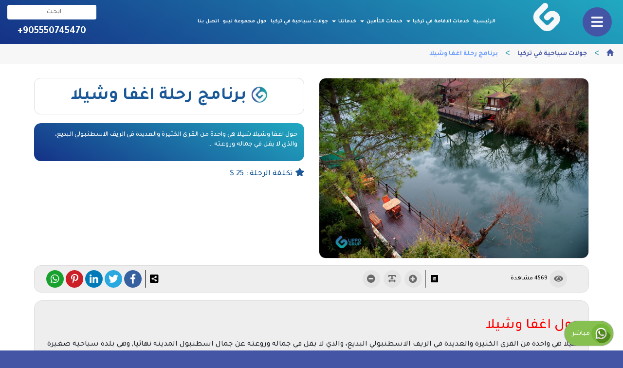

--- FILE ---
content_type: text/html; charset=UTF-8
request_url: https://lippogrup.com/%D8%A8%D8%B1%D9%86%D8%A7%D9%85%D8%AC-%D8%B1%D8%AD%D9%84%D8%A9-%D8%A7%D8%BA%D9%81%D8%A7-%D9%88%D8%B4%D9%8A%D9%84%D8%A7/
body_size: 33230
content:
<!DOCTYPE html>
<html dir="rtl" lang="ar">
<head>
    <!-- Pwww Team -->
    <meta charset="utf-8" />
    <meta name="viewport" content="width=device-width, initial-scale=1" />
    <meta name="theme-color" content="#4555a5" />
    <meta name="mobile-web-app-capable" content="yes" />
    <meta name="mobile-web-app-status-bar-style" content="#4555a5" />
    <meta name="mobile-web-app-title" content="Lippo Grup" />
    <meta name="ahrefs-site-verification" content="6ad126a5cdc6e35a5ac51429df2f0c58101e75a7a2fa6db0da489095315f6434">
    <link rel="manifest" href="https://lippogrup.com/manifest.json" />
    	<meta name="description" content="  برنامج رحلة اغفا وشيلا - " />
	<meta property="og:title" content="  برنامج رحلة اغفا وشيلا" />
	<meta property="og:description" content="  برنامج رحلة اغفا وشيلا - " />
	<meta property="og:image" content="https://lippogrup.com/wp-content/uploads/2019/10/sila-tour.jpg" />
	<meta name="twitter:card" content="summary_large_image" />
    <meta name="twitter:site" content="@lippo_grup" />
    <meta name="twitter:title" content="  برنامج رحلة اغفا وشيلا" />
    <meta name="twitter:description" content="" />
    <meta name="twitter:creator" content="@lippo_grup" />
    <meta name="twitter:image:src" content="https://lippogrup.com/wp-content/uploads/2019/10/sila-tour.jpg" />
	    <link rel="stylesheet" href="https://use.fontawesome.com/releases/v5.0.13/css/all.css" integrity="sha384-DNOHZ68U8hZfKXOrtjWvjxusGo9WQnrNx2sqG0tfsghAvtVlRW3tvkXWZh58N9jp" crossorigin="anonymous">
    <link rel="stylesheet" href="https://fonts.googleapis.com/earlyaccess/notokufiarabic.css" />
    <link rel='stylesheet' id='add_google_fonts -css'  href='https://fonts.googleapis.com/css?family=Cairo%3A400%2C600%2C700%7CTajawal%3A500%2C700&#038;display=swap&#038;subset=arabic' type='text/css' media='all' />
    <script src="https://code.jquery.com/jquery-latest.min.js"></script>
    <script>
    if ('serviceWorker' in navigator) {
        navigator.serviceWorker.register('https://lippogrup.com/lippo-sw.js')
        .then(function(reg){
            console.log("Yes, SW is registered.");
        }).catch(function(err) {
            console.log("This happened:", err)
        });
    }
    </script>
    <script async src="https://www.googletagmanager.com/gtag/js?id=G-7PEC3QEP22"></script>
    <script>
      window.dataLayer = window.dataLayer || [];
      function gtag(){dataLayer.push(arguments);}
      gtag('js', new Date());
      gtag('config', 'G-7PEC3QEP22');
    </script>
    <script>
    !function(f,b,e,v,n,t,s)
    {if(f.fbq)return;n=f.fbq=function(){n.callMethod?
    n.callMethod.apply(n,arguments):n.queue.push(arguments)};
    if(!f._fbq)f._fbq=n;n.push=n;n.loaded=!0;n.version='2.0';
    n.queue=[];t=b.createElement(e);t.async=!0;
    t.src=v;s=b.getElementsByTagName(e)[0];
    s.parentNode.insertBefore(t,s)}(window,document,'script',
    'https://connect.facebook.net/en_US/fbevents.js');
     fbq('init', '129359804256782'); 
    fbq('track', 'PageView');
    </script>
    <noscript>
    <img height="1" width="1" src="https://www.facebook.com/tr?id=129359804256782&ev=PageView&noscript=1"/>
    </noscript>
    <script>
    	//$(document).ready(function(){
    	//	$("#myModal").modal('show');
    	//});
    </script>
    <title>برنامج رحلة اغفا وشيلا &#8211; خدمات عامة في تركيا</title>
<meta name='robots' content='max-image-preview:large' />
<link rel='dns-prefetch' href='//stackpath.bootstrapcdn.com' />
<link rel='dns-prefetch' href='//stats.wp.com' />
<link rel="alternate" title="oEmbed (JSON)" type="application/json+oembed" href="https://lippogrup.com/wp-json/oembed/1.0/embed?url=https%3A%2F%2Flippogrup.com%2F%25d8%25a8%25d8%25b1%25d9%2586%25d8%25a7%25d9%2585%25d8%25ac-%25d8%25b1%25d8%25ad%25d9%2584%25d8%25a9-%25d8%25a7%25d8%25ba%25d9%2581%25d8%25a7-%25d9%2588%25d8%25b4%25d9%258a%25d9%2584%25d8%25a7%2F" />
<link rel="alternate" title="oEmbed (XML)" type="text/xml+oembed" href="https://lippogrup.com/wp-json/oembed/1.0/embed?url=https%3A%2F%2Flippogrup.com%2F%25d8%25a8%25d8%25b1%25d9%2586%25d8%25a7%25d9%2585%25d8%25ac-%25d8%25b1%25d8%25ad%25d9%2584%25d8%25a9-%25d8%25a7%25d8%25ba%25d9%2581%25d8%25a7-%25d9%2588%25d8%25b4%25d9%258a%25d9%2584%25d8%25a7%2F&#038;format=xml" />
<style id='wp-img-auto-sizes-contain-inline-css' type='text/css'>
img:is([sizes=auto i],[sizes^="auto," i]){contain-intrinsic-size:3000px 1500px}
/*# sourceURL=wp-img-auto-sizes-contain-inline-css */
</style>
<style id='wp-emoji-styles-inline-css' type='text/css'>

	img.wp-smiley, img.emoji {
		display: inline !important;
		border: none !important;
		box-shadow: none !important;
		height: 1em !important;
		width: 1em !important;
		margin: 0 0.07em !important;
		vertical-align: -0.1em !important;
		background: none !important;
		padding: 0 !important;
	}
/*# sourceURL=wp-emoji-styles-inline-css */
</style>
<style id='wp-block-library-inline-css' type='text/css'>
:root{--wp-block-synced-color:#7a00df;--wp-block-synced-color--rgb:122,0,223;--wp-bound-block-color:var(--wp-block-synced-color);--wp-editor-canvas-background:#ddd;--wp-admin-theme-color:#007cba;--wp-admin-theme-color--rgb:0,124,186;--wp-admin-theme-color-darker-10:#006ba1;--wp-admin-theme-color-darker-10--rgb:0,107,160.5;--wp-admin-theme-color-darker-20:#005a87;--wp-admin-theme-color-darker-20--rgb:0,90,135;--wp-admin-border-width-focus:2px}@media (min-resolution:192dpi){:root{--wp-admin-border-width-focus:1.5px}}.wp-element-button{cursor:pointer}:root .has-very-light-gray-background-color{background-color:#eee}:root .has-very-dark-gray-background-color{background-color:#313131}:root .has-very-light-gray-color{color:#eee}:root .has-very-dark-gray-color{color:#313131}:root .has-vivid-green-cyan-to-vivid-cyan-blue-gradient-background{background:linear-gradient(135deg,#00d084,#0693e3)}:root .has-purple-crush-gradient-background{background:linear-gradient(135deg,#34e2e4,#4721fb 50%,#ab1dfe)}:root .has-hazy-dawn-gradient-background{background:linear-gradient(135deg,#faaca8,#dad0ec)}:root .has-subdued-olive-gradient-background{background:linear-gradient(135deg,#fafae1,#67a671)}:root .has-atomic-cream-gradient-background{background:linear-gradient(135deg,#fdd79a,#004a59)}:root .has-nightshade-gradient-background{background:linear-gradient(135deg,#330968,#31cdcf)}:root .has-midnight-gradient-background{background:linear-gradient(135deg,#020381,#2874fc)}:root{--wp--preset--font-size--normal:16px;--wp--preset--font-size--huge:42px}.has-regular-font-size{font-size:1em}.has-larger-font-size{font-size:2.625em}.has-normal-font-size{font-size:var(--wp--preset--font-size--normal)}.has-huge-font-size{font-size:var(--wp--preset--font-size--huge)}.has-text-align-center{text-align:center}.has-text-align-left{text-align:left}.has-text-align-right{text-align:right}.has-fit-text{white-space:nowrap!important}#end-resizable-editor-section{display:none}.aligncenter{clear:both}.items-justified-left{justify-content:flex-start}.items-justified-center{justify-content:center}.items-justified-right{justify-content:flex-end}.items-justified-space-between{justify-content:space-between}.screen-reader-text{border:0;clip-path:inset(50%);height:1px;margin:-1px;overflow:hidden;padding:0;position:absolute;width:1px;word-wrap:normal!important}.screen-reader-text:focus{background-color:#ddd;clip-path:none;color:#444;display:block;font-size:1em;height:auto;left:5px;line-height:normal;padding:15px 23px 14px;text-decoration:none;top:5px;width:auto;z-index:100000}html :where(.has-border-color){border-style:solid}html :where([style*=border-top-color]){border-top-style:solid}html :where([style*=border-right-color]){border-right-style:solid}html :where([style*=border-bottom-color]){border-bottom-style:solid}html :where([style*=border-left-color]){border-left-style:solid}html :where([style*=border-width]){border-style:solid}html :where([style*=border-top-width]){border-top-style:solid}html :where([style*=border-right-width]){border-right-style:solid}html :where([style*=border-bottom-width]){border-bottom-style:solid}html :where([style*=border-left-width]){border-left-style:solid}html :where(img[class*=wp-image-]){height:auto;max-width:100%}:where(figure){margin:0 0 1em}html :where(.is-position-sticky){--wp-admin--admin-bar--position-offset:var(--wp-admin--admin-bar--height,0px)}@media screen and (max-width:600px){html :where(.is-position-sticky){--wp-admin--admin-bar--position-offset:0px}}

/*# sourceURL=wp-block-library-inline-css */
</style><style id='wp-block-heading-inline-css' type='text/css'>
h1:where(.wp-block-heading).has-background,h2:where(.wp-block-heading).has-background,h3:where(.wp-block-heading).has-background,h4:where(.wp-block-heading).has-background,h5:where(.wp-block-heading).has-background,h6:where(.wp-block-heading).has-background{padding:1.25em 2.375em}h1.has-text-align-left[style*=writing-mode]:where([style*=vertical-lr]),h1.has-text-align-right[style*=writing-mode]:where([style*=vertical-rl]),h2.has-text-align-left[style*=writing-mode]:where([style*=vertical-lr]),h2.has-text-align-right[style*=writing-mode]:where([style*=vertical-rl]),h3.has-text-align-left[style*=writing-mode]:where([style*=vertical-lr]),h3.has-text-align-right[style*=writing-mode]:where([style*=vertical-rl]),h4.has-text-align-left[style*=writing-mode]:where([style*=vertical-lr]),h4.has-text-align-right[style*=writing-mode]:where([style*=vertical-rl]),h5.has-text-align-left[style*=writing-mode]:where([style*=vertical-lr]),h5.has-text-align-right[style*=writing-mode]:where([style*=vertical-rl]),h6.has-text-align-left[style*=writing-mode]:where([style*=vertical-lr]),h6.has-text-align-right[style*=writing-mode]:where([style*=vertical-rl]){rotate:180deg}
/*# sourceURL=https://lippogrup.com/wp-includes/blocks/heading/style.min.css */
</style>
<style id='wp-block-list-inline-css' type='text/css'>
ol,ul{box-sizing:border-box}:root :where(.wp-block-list.has-background){padding:1.25em 2.375em}
/*# sourceURL=https://lippogrup.com/wp-includes/blocks/list/style.min.css */
</style>
<style id='wp-block-paragraph-inline-css' type='text/css'>
.is-small-text{font-size:.875em}.is-regular-text{font-size:1em}.is-large-text{font-size:2.25em}.is-larger-text{font-size:3em}.has-drop-cap:not(:focus):first-letter{float:right;font-size:8.4em;font-style:normal;font-weight:100;line-height:.68;margin:.05em 0 0 .1em;text-transform:uppercase}body.rtl .has-drop-cap:not(:focus):first-letter{float:none;margin-right:.1em}p.has-drop-cap.has-background{overflow:hidden}:root :where(p.has-background){padding:1.25em 2.375em}:where(p.has-text-color:not(.has-link-color)) a{color:inherit}p.has-text-align-left[style*="writing-mode:vertical-lr"],p.has-text-align-right[style*="writing-mode:vertical-rl"]{rotate:180deg}
/*# sourceURL=https://lippogrup.com/wp-includes/blocks/paragraph/style.min.css */
</style>
<style id='global-styles-inline-css' type='text/css'>
:root{--wp--preset--aspect-ratio--square: 1;--wp--preset--aspect-ratio--4-3: 4/3;--wp--preset--aspect-ratio--3-4: 3/4;--wp--preset--aspect-ratio--3-2: 3/2;--wp--preset--aspect-ratio--2-3: 2/3;--wp--preset--aspect-ratio--16-9: 16/9;--wp--preset--aspect-ratio--9-16: 9/16;--wp--preset--color--black: #000000;--wp--preset--color--cyan-bluish-gray: #abb8c3;--wp--preset--color--white: #ffffff;--wp--preset--color--pale-pink: #f78da7;--wp--preset--color--vivid-red: #cf2e2e;--wp--preset--color--luminous-vivid-orange: #ff6900;--wp--preset--color--luminous-vivid-amber: #fcb900;--wp--preset--color--light-green-cyan: #7bdcb5;--wp--preset--color--vivid-green-cyan: #00d084;--wp--preset--color--pale-cyan-blue: #8ed1fc;--wp--preset--color--vivid-cyan-blue: #0693e3;--wp--preset--color--vivid-purple: #9b51e0;--wp--preset--gradient--vivid-cyan-blue-to-vivid-purple: linear-gradient(135deg,rgb(6,147,227) 0%,rgb(155,81,224) 100%);--wp--preset--gradient--light-green-cyan-to-vivid-green-cyan: linear-gradient(135deg,rgb(122,220,180) 0%,rgb(0,208,130) 100%);--wp--preset--gradient--luminous-vivid-amber-to-luminous-vivid-orange: linear-gradient(135deg,rgb(252,185,0) 0%,rgb(255,105,0) 100%);--wp--preset--gradient--luminous-vivid-orange-to-vivid-red: linear-gradient(135deg,rgb(255,105,0) 0%,rgb(207,46,46) 100%);--wp--preset--gradient--very-light-gray-to-cyan-bluish-gray: linear-gradient(135deg,rgb(238,238,238) 0%,rgb(169,184,195) 100%);--wp--preset--gradient--cool-to-warm-spectrum: linear-gradient(135deg,rgb(74,234,220) 0%,rgb(151,120,209) 20%,rgb(207,42,186) 40%,rgb(238,44,130) 60%,rgb(251,105,98) 80%,rgb(254,248,76) 100%);--wp--preset--gradient--blush-light-purple: linear-gradient(135deg,rgb(255,206,236) 0%,rgb(152,150,240) 100%);--wp--preset--gradient--blush-bordeaux: linear-gradient(135deg,rgb(254,205,165) 0%,rgb(254,45,45) 50%,rgb(107,0,62) 100%);--wp--preset--gradient--luminous-dusk: linear-gradient(135deg,rgb(255,203,112) 0%,rgb(199,81,192) 50%,rgb(65,88,208) 100%);--wp--preset--gradient--pale-ocean: linear-gradient(135deg,rgb(255,245,203) 0%,rgb(182,227,212) 50%,rgb(51,167,181) 100%);--wp--preset--gradient--electric-grass: linear-gradient(135deg,rgb(202,248,128) 0%,rgb(113,206,126) 100%);--wp--preset--gradient--midnight: linear-gradient(135deg,rgb(2,3,129) 0%,rgb(40,116,252) 100%);--wp--preset--font-size--small: 13px;--wp--preset--font-size--medium: 20px;--wp--preset--font-size--large: 36px;--wp--preset--font-size--x-large: 42px;--wp--preset--spacing--20: 0.44rem;--wp--preset--spacing--30: 0.67rem;--wp--preset--spacing--40: 1rem;--wp--preset--spacing--50: 1.5rem;--wp--preset--spacing--60: 2.25rem;--wp--preset--spacing--70: 3.38rem;--wp--preset--spacing--80: 5.06rem;--wp--preset--shadow--natural: 6px 6px 9px rgba(0, 0, 0, 0.2);--wp--preset--shadow--deep: 12px 12px 50px rgba(0, 0, 0, 0.4);--wp--preset--shadow--sharp: 6px 6px 0px rgba(0, 0, 0, 0.2);--wp--preset--shadow--outlined: 6px 6px 0px -3px rgb(255, 255, 255), 6px 6px rgb(0, 0, 0);--wp--preset--shadow--crisp: 6px 6px 0px rgb(0, 0, 0);}:where(.is-layout-flex){gap: 0.5em;}:where(.is-layout-grid){gap: 0.5em;}body .is-layout-flex{display: flex;}.is-layout-flex{flex-wrap: wrap;align-items: center;}.is-layout-flex > :is(*, div){margin: 0;}body .is-layout-grid{display: grid;}.is-layout-grid > :is(*, div){margin: 0;}:where(.wp-block-columns.is-layout-flex){gap: 2em;}:where(.wp-block-columns.is-layout-grid){gap: 2em;}:where(.wp-block-post-template.is-layout-flex){gap: 1.25em;}:where(.wp-block-post-template.is-layout-grid){gap: 1.25em;}.has-black-color{color: var(--wp--preset--color--black) !important;}.has-cyan-bluish-gray-color{color: var(--wp--preset--color--cyan-bluish-gray) !important;}.has-white-color{color: var(--wp--preset--color--white) !important;}.has-pale-pink-color{color: var(--wp--preset--color--pale-pink) !important;}.has-vivid-red-color{color: var(--wp--preset--color--vivid-red) !important;}.has-luminous-vivid-orange-color{color: var(--wp--preset--color--luminous-vivid-orange) !important;}.has-luminous-vivid-amber-color{color: var(--wp--preset--color--luminous-vivid-amber) !important;}.has-light-green-cyan-color{color: var(--wp--preset--color--light-green-cyan) !important;}.has-vivid-green-cyan-color{color: var(--wp--preset--color--vivid-green-cyan) !important;}.has-pale-cyan-blue-color{color: var(--wp--preset--color--pale-cyan-blue) !important;}.has-vivid-cyan-blue-color{color: var(--wp--preset--color--vivid-cyan-blue) !important;}.has-vivid-purple-color{color: var(--wp--preset--color--vivid-purple) !important;}.has-black-background-color{background-color: var(--wp--preset--color--black) !important;}.has-cyan-bluish-gray-background-color{background-color: var(--wp--preset--color--cyan-bluish-gray) !important;}.has-white-background-color{background-color: var(--wp--preset--color--white) !important;}.has-pale-pink-background-color{background-color: var(--wp--preset--color--pale-pink) !important;}.has-vivid-red-background-color{background-color: var(--wp--preset--color--vivid-red) !important;}.has-luminous-vivid-orange-background-color{background-color: var(--wp--preset--color--luminous-vivid-orange) !important;}.has-luminous-vivid-amber-background-color{background-color: var(--wp--preset--color--luminous-vivid-amber) !important;}.has-light-green-cyan-background-color{background-color: var(--wp--preset--color--light-green-cyan) !important;}.has-vivid-green-cyan-background-color{background-color: var(--wp--preset--color--vivid-green-cyan) !important;}.has-pale-cyan-blue-background-color{background-color: var(--wp--preset--color--pale-cyan-blue) !important;}.has-vivid-cyan-blue-background-color{background-color: var(--wp--preset--color--vivid-cyan-blue) !important;}.has-vivid-purple-background-color{background-color: var(--wp--preset--color--vivid-purple) !important;}.has-black-border-color{border-color: var(--wp--preset--color--black) !important;}.has-cyan-bluish-gray-border-color{border-color: var(--wp--preset--color--cyan-bluish-gray) !important;}.has-white-border-color{border-color: var(--wp--preset--color--white) !important;}.has-pale-pink-border-color{border-color: var(--wp--preset--color--pale-pink) !important;}.has-vivid-red-border-color{border-color: var(--wp--preset--color--vivid-red) !important;}.has-luminous-vivid-orange-border-color{border-color: var(--wp--preset--color--luminous-vivid-orange) !important;}.has-luminous-vivid-amber-border-color{border-color: var(--wp--preset--color--luminous-vivid-amber) !important;}.has-light-green-cyan-border-color{border-color: var(--wp--preset--color--light-green-cyan) !important;}.has-vivid-green-cyan-border-color{border-color: var(--wp--preset--color--vivid-green-cyan) !important;}.has-pale-cyan-blue-border-color{border-color: var(--wp--preset--color--pale-cyan-blue) !important;}.has-vivid-cyan-blue-border-color{border-color: var(--wp--preset--color--vivid-cyan-blue) !important;}.has-vivid-purple-border-color{border-color: var(--wp--preset--color--vivid-purple) !important;}.has-vivid-cyan-blue-to-vivid-purple-gradient-background{background: var(--wp--preset--gradient--vivid-cyan-blue-to-vivid-purple) !important;}.has-light-green-cyan-to-vivid-green-cyan-gradient-background{background: var(--wp--preset--gradient--light-green-cyan-to-vivid-green-cyan) !important;}.has-luminous-vivid-amber-to-luminous-vivid-orange-gradient-background{background: var(--wp--preset--gradient--luminous-vivid-amber-to-luminous-vivid-orange) !important;}.has-luminous-vivid-orange-to-vivid-red-gradient-background{background: var(--wp--preset--gradient--luminous-vivid-orange-to-vivid-red) !important;}.has-very-light-gray-to-cyan-bluish-gray-gradient-background{background: var(--wp--preset--gradient--very-light-gray-to-cyan-bluish-gray) !important;}.has-cool-to-warm-spectrum-gradient-background{background: var(--wp--preset--gradient--cool-to-warm-spectrum) !important;}.has-blush-light-purple-gradient-background{background: var(--wp--preset--gradient--blush-light-purple) !important;}.has-blush-bordeaux-gradient-background{background: var(--wp--preset--gradient--blush-bordeaux) !important;}.has-luminous-dusk-gradient-background{background: var(--wp--preset--gradient--luminous-dusk) !important;}.has-pale-ocean-gradient-background{background: var(--wp--preset--gradient--pale-ocean) !important;}.has-electric-grass-gradient-background{background: var(--wp--preset--gradient--electric-grass) !important;}.has-midnight-gradient-background{background: var(--wp--preset--gradient--midnight) !important;}.has-small-font-size{font-size: var(--wp--preset--font-size--small) !important;}.has-medium-font-size{font-size: var(--wp--preset--font-size--medium) !important;}.has-large-font-size{font-size: var(--wp--preset--font-size--large) !important;}.has-x-large-font-size{font-size: var(--wp--preset--font-size--x-large) !important;}
/*# sourceURL=global-styles-inline-css */
</style>

<style id='classic-theme-styles-inline-css' type='text/css'>
/*! This file is auto-generated */
.wp-block-button__link{color:#fff;background-color:#32373c;border-radius:9999px;box-shadow:none;text-decoration:none;padding:calc(.667em + 2px) calc(1.333em + 2px);font-size:1.125em}.wp-block-file__button{background:#32373c;color:#fff;text-decoration:none}
/*# sourceURL=/wp-includes/css/classic-themes.min.css */
</style>
<link rel='stylesheet' id='contact-form-7-css' href='https://lippogrup.com/wp-content/plugins/contact-form-7/includes/css/styles.css?ver=6.1.4' type='text/css' media='all' />
<link rel='stylesheet' id='contact-form-7-rtl-css' href='https://lippogrup.com/wp-content/plugins/contact-form-7/includes/css/styles-rtl.css?ver=6.1.4' type='text/css' media='all' />
<link rel='stylesheet' id='bootstrap-css' href='https://stackpath.bootstrapcdn.com/bootstrap/3.4.1/css/bootstrap.min.css?ver=3.4.1' type='text/css' media='all' />
<link rel='stylesheet' id='animate-css' href='https://lippogrup.com/wp-content/themes/planet-www/css/animate.css?ver=1.0.0' type='text/css' media='all' />
<link rel='stylesheet' id='fancybox-css' href='https://lippogrup.com/wp-content/themes/planet-www/css/jquery.fancybox.min.css?ver=3.2.1' type='text/css' media='all' />
<link rel='stylesheet' id='swiper-css' href='https://lippogrup.com/wp-content/themes/planet-www/css/swiper.min.css?ver=3.4.2' type='text/css' media='all' />
<link rel='stylesheet' id='ar-css' href='https://lippogrup.com/wp-content/themes/planet-www/css/ar.css?ver=1.0.0' type='text/css' media='all' />
<link rel='stylesheet' id='main-css' href='https://lippogrup.com/wp-content/themes/planet-www/style.css?ver=4.5.3' type='text/css' media='all' />
<link rel="https://api.w.org/" href="https://lippogrup.com/wp-json/" /><link rel="alternate" title="JSON" type="application/json" href="https://lippogrup.com/wp-json/wp/v2/posts/36" /><link rel="EditURI" type="application/rsd+xml" title="RSD" href="https://lippogrup.com/xmlrpc.php?rsd" />
<meta name="generator" content="WordPress 6.9" />
<link rel="canonical" href="https://lippogrup.com/%d8%a8%d8%b1%d9%86%d8%a7%d9%85%d8%ac-%d8%b1%d8%ad%d9%84%d8%a9-%d8%a7%d8%ba%d9%81%d8%a7-%d9%88%d8%b4%d9%8a%d9%84%d8%a7/" />
<link rel='shortlink' href='https://lippogrup.com/?p=36' />
	<style>img#wpstats{display:none}</style>
		<style type="text/css">.recentcomments a{display:inline !important;padding:0 !important;margin:0 !important;}</style><link rel="icon" href="https://lippogrup.com/wp-content/uploads/2019/11/cropped-logoOne-3-32x32.png" sizes="32x32" />
<link rel="icon" href="https://lippogrup.com/wp-content/uploads/2019/11/cropped-logoOne-3-192x192.png" sizes="192x192" />
<link rel="apple-touch-icon" href="https://lippogrup.com/wp-content/uploads/2019/11/cropped-logoOne-3-180x180.png" />
<meta name="msapplication-TileImage" content="https://lippogrup.com/wp-content/uploads/2019/11/cropped-logoOne-3-270x270.png" />
</head>
<body class="rtl wp-singular post-template-default single single-post postid-36 single-format-standard wp-embed-responsive wp-theme-planet-www">
<div id="myModal" class="modal fade" style="display:none;">
    <div class="modal-dialog">
        <div class="modal-content">
            <div class="modal-header">
                <h3>حمّل تطبيق مجموعة ليبو على اجهزة اندرويد :</h3>
                <button type="button" class="close" data-dismiss="modal">&times;</button>
            </div>
            <div class="modal-body">
                <a class="btn btn-pw pw-btn-app" href="https://play.google.com/store/apps/details?id=com.lippogrup.pwww" title="" target="_blank">
                    <img src="https://lippogrup.com/wp-content/themes/planet-www/img/google-play-button2.png" alt="" />
                </a>
            </div>
        </div>
    </div>
</div>
<header class="container-fluid top">
    <div class="row">
	    <div class="col-md-1 col-sm-3 col-xs-3 text-center">
	       <div class="dis menu-button">
	            <i class="fas fa-bars"></i>
	       </div>
        </div>
	    <div class="col-md-1 hidden-sm hidden-xs text-center">
	        <div class="log" style="">
	            <a href="https://lippogrup.com">
                    <img class="img-responsive" src="https://lippogrup.com/wp-content/themes/planet-www/img/logopng.png" alt="خدمات عامة في تركيا">
	            </a>
	        </div>
	    </div>
		<div class="col-md-8 hidden-sm hidden-xs text-center">
			<nav class="navbar navbar-default" data-role="navigation">
				<div class="container-fluid">
					<div class="navbar-header">
						<button type="button" class="navbar-toggle" data-toggle="collapse" data-target="#bs-example-navbar-collapse-1">
							<span class="sr-only">Toggle navigation</span>
							<span class="icon-bar"></span>
							<span class="icon-bar"></span>
							<span class="icon-bar"></span>
						</button>
						<a class="navbar-brand visible-xs" href="https://lippogrup.com">
							<span class="visible-xs visible-sm">خدمات عامة في تركيا</span>
						</a>
					</div>
					<div id="bs-example-navbar-collapse-1" class="collapse navbar-collapse"><ul id="menu-main-nav" class="nav navbar-nav"><li id="menu-item-830" class="menu-item menu-item-type-post_type menu-item-object-page menu-item-home menu-item-830"><a title="الرئيسية" href="https://lippogrup.com/">الرئيسية</a></li>
<li id="menu-item-749" class="menu-item menu-item-type-taxonomy menu-item-object-category menu-item-has-children menu-item-749 dropdown"><a title="خدمات الاقامة في تركيا" href="https://lippogrup.com/services/%d8%ae%d8%af%d9%85%d8%a7%d8%aa-%d9%85%d8%ac%d9%85%d9%88%d8%b9%d8%a9-%d9%84%d9%8a%d8%a8%d9%88/%d8%ae%d8%af%d9%85%d8%a7%d8%aa-%d8%a7%d9%84%d8%a7%d9%82%d8%a7%d9%85%d8%a9-%d9%81%d9%8a-%d8%aa%d8%b1%d9%83%d9%8a%d8%a7/" class="dropdown-toggle">خدمات الاقامة في تركيا <span class="caret"></span></a>
<ul role="menu" class=" dropdown-menu">
	<li id="menu-item-868" class="menu-item menu-item-type-post_type menu-item-object-post menu-item-868"><a title="الإقامة السياحية 2025" href="https://lippogrup.com/%d8%a7%d9%84%d8%a7%d9%82%d8%a7%d9%85%d8%a9-%d8%a7%d9%84%d8%b3%d9%8a%d8%a7%d8%ad%d9%8a%d8%a9/">الإقامة السياحية 2025</a></li>
	<li id="menu-item-869" class="menu-item menu-item-type-post_type menu-item-object-post menu-item-869"><a title="اقامة العمل" href="https://lippogrup.com/%d8%a7%d9%82%d8%a7%d9%85%d8%a9-%d8%a7%d9%84%d8%b9%d9%85%d9%84/">اقامة العمل</a></li>
	<li id="menu-item-870" class="menu-item menu-item-type-post_type menu-item-object-post menu-item-870"><a title="اقامة الطالب" href="https://lippogrup.com/%d8%a7%d9%82%d8%a7%d9%85%d8%a9-%d8%a7%d9%84%d8%b7%d8%a7%d9%84%d8%a8/">اقامة الطالب</a></li>
	<li id="menu-item-872" class="menu-item menu-item-type-post_type menu-item-object-post menu-item-872"><a title="الاقامة العقارية 2022" href="https://lippogrup.com/%d8%a7%d9%84%d8%a7%d9%82%d8%a7%d9%85%d8%a9-%d8%a7%d9%84%d8%b9%d9%82%d8%a7%d8%b1%d9%8a%d8%a9/">الاقامة العقارية 2022</a></li>
	<li id="menu-item-871" class="menu-item menu-item-type-post_type menu-item-object-post menu-item-871"><a title="الاقامة العائلية 2022" href="https://lippogrup.com/%d8%a7%d9%84%d8%a7%d9%82%d8%a7%d9%85%d8%a9-%d8%a7%d9%84%d8%b9%d8%a7%d8%a6%d9%84%d9%8a%d8%a9/">الاقامة العائلية 2022</a></li>
	<li id="menu-item-990" class="menu-item menu-item-type-post_type menu-item-object-page menu-item-990"><a title="تجديد الاقامة" href="https://lippogrup.com/%d8%aa%d8%ac%d8%af%d9%8a%d8%af-%d8%a7%d9%84%d8%a7%d9%82%d8%a7%d9%85%d8%a9/">تجديد الاقامة</a></li>
</ul>
</li>
<li id="menu-item-781" class="menu-item menu-item-type-taxonomy menu-item-object-category menu-item-has-children menu-item-781 dropdown"><a title="خدمات التأمين" href="https://lippogrup.com/services/%d8%ae%d8%af%d9%85%d8%a7%d8%aa-%d9%85%d8%ac%d9%85%d9%88%d8%b9%d8%a9-%d9%84%d9%8a%d8%a8%d9%88/%d8%ae%d8%af%d9%85%d8%a7%d8%aa-%d8%a7%d9%84%d8%aa%d8%a3%d9%85%d9%8a%d9%86/" class="dropdown-toggle">خدمات التأمين <span class="caret"></span></a>
<ul role="menu" class=" dropdown-menu">
	<li id="menu-item-873" class="menu-item menu-item-type-post_type menu-item-object-post menu-item-873"><a title="التأمين الصحي لعام  2025" href="https://lippogrup.com/health-insurance-turkey/">التأمين الصحي لعام  2025</a></li>
	<li id="menu-item-874" class="menu-item menu-item-type-post_type menu-item-object-post menu-item-874"><a title="التأمين ضد الزلازل" href="https://lippogrup.com/%d8%a7%d9%84%d8%aa%d8%a3%d9%85%d9%8a%d9%86-%d8%b6%d8%af-%d8%a7%d9%84%d8%b2%d9%84%d8%a7%d8%b2%d9%84/">التأمين ضد الزلازل</a></li>
	<li id="menu-item-974" class="menu-item menu-item-type-post_type menu-item-object-post menu-item-974"><a title="تأمين السفر تركيا 2022" href="https://lippogrup.com/%d8%aa%d8%a3%d9%85%d9%8a%d9%86-%d8%a7%d9%84%d8%b3%d9%81%d8%b1/">تأمين السفر تركيا 2022</a></li>
	<li id="menu-item-992" class="menu-item menu-item-type-post_type menu-item-object-post menu-item-992"><a title="تأمين السيارات في تركيا" href="https://lippogrup.com/%d8%aa%d8%b9%d8%b1%d9%8a%d9%81-%d8%a7%d9%84%d8%aa%d8%a3%d9%85%d9%8a%d9%86-%d8%b9%d9%84%d9%89-%d8%a7%d9%84%d8%b3%d9%8a%d8%a7%d8%b1%d8%a9/">تأمين السيارات في تركيا</a></li>
</ul>
</li>
<li id="menu-item-748" class="menu-item menu-item-type-custom menu-item-object-custom menu-item-has-children menu-item-748 dropdown"><a title="خدماتنا" href="#" class="dropdown-toggle">خدماتنا <span class="caret"></span></a>
<ul role="menu" class=" dropdown-menu">
	<li id="menu-item-1014" class="menu-item menu-item-type-taxonomy menu-item-object-category menu-item-1014"><a title="خدمات السوريون في تركيا" href="https://lippogrup.com/services/%d8%ae%d8%af%d9%85%d8%a7%d8%aa-%d8%a7%d9%84%d8%b3%d9%88%d8%b1%d9%8a%d9%88%d9%86-%d9%81%d9%8a-%d8%aa%d8%b1%d9%83%d9%8a%d8%a7/">خدمات السوريون في تركيا</a></li>
	<li id="menu-item-1457" class="menu-item menu-item-type-post_type menu-item-object-post menu-item-1457"><a title="شقق سياحية" href="https://lippogrup.com/%d8%b4%d9%82%d9%82-%d8%b3%d9%8a%d8%a7%d8%ad%d9%8a%d8%a9/">شقق سياحية</a></li>
	<li id="menu-item-1477" class="menu-item menu-item-type-post_type menu-item-object-post menu-item-1477"><a title="تأجير سيارات سياحية ( يومي – اسبوعي – شهري )" href="https://lippogrup.com/%d8%aa%d8%a3%d8%ac%d9%8a%d8%b1-%d8%b3%d9%8a%d8%a7%d8%b1%d8%a7%d8%aa-%d8%b3%d9%8a%d8%a7%d8%ad%d9%8a%d8%a9-%d9%8a%d9%88%d9%85%d9%8a-%d8%a7%d8%b3%d8%a8%d9%88%d8%b9%d9%8a-%d8%b4%d9%87%d8%b1%d9%8a/">تأجير سيارات سياحية ( يومي – اسبوعي – شهري )</a></li>
	<li id="menu-item-1252" class="menu-item menu-item-type-taxonomy menu-item-object-category menu-item-1252"><a title="خدمات الترجمة المحلفة" href="https://lippogrup.com/services/%d8%ae%d8%af%d9%85%d8%a7%d8%aa-%d9%85%d8%ac%d9%85%d9%88%d8%b9%d8%a9-%d9%84%d9%8a%d8%a8%d9%88/%d8%ae%d8%af%d9%85%d8%a7%d8%aa-%d8%a7%d9%84%d8%aa%d8%b1%d8%ac%d9%85%d8%a9-%d8%a7%d9%84%d9%85%d8%ad%d9%84%d9%81%d8%a9/">خدمات الترجمة المحلفة</a></li>
	<li id="menu-item-989" class="menu-item menu-item-type-post_type menu-item-object-page menu-item-989"><a title="خدمات الشحن السريع" href="https://lippogrup.com/%d8%ae%d8%af%d9%85%d8%a7%d8%aa-%d8%a7%d9%84%d8%b4%d8%ad%d9%86-%d8%a7%d9%84%d8%b3%d8%b1%d9%8a%d8%b9/">خدمات الشحن السريع</a></li>
	<li id="menu-item-783" class="menu-item menu-item-type-taxonomy menu-item-object-category menu-item-783"><a title="خدمات الدراسة في تركيا" href="https://lippogrup.com/services/%d8%ae%d8%af%d9%85%d8%a7%d8%aa-%d9%85%d8%ac%d9%85%d9%88%d8%b9%d8%a9-%d9%84%d9%8a%d8%a8%d9%88/%d8%ae%d8%af%d9%85%d8%a7%d8%aa-%d8%a7%d9%84%d8%af%d8%b1%d8%a7%d8%b3%d8%a9-%d9%81%d9%8a-%d8%aa%d8%b1%d9%83%d9%8a%d8%a7/">خدمات الدراسة في تركيا</a></li>
</ul>
</li>
<li id="menu-item-39" class="menu-item menu-item-type-taxonomy menu-item-object-category current-post-ancestor current-menu-parent current-post-parent menu-item-39"><a title="جولات سياحية في تركيا" href="https://lippogrup.com/services/%d8%ac%d9%88%d9%84%d8%a7%d8%aa-%d8%b3%d9%8a%d8%a7%d8%ad%d9%8a%d8%a9-%d8%aa%d8%b1%d9%83%d9%8a%d8%a7/">جولات سياحية في تركيا</a></li>
<li id="menu-item-807" class="menu-item menu-item-type-post_type menu-item-object-page menu-item-807"><a title="حول مجموعة ليبو" href="https://lippogrup.com/%d8%ad%d9%88%d9%84-%d9%85%d8%ac%d9%85%d9%88%d8%b9%d8%a9-%d9%84%d9%8a%d8%a8%d9%88-2/">حول مجموعة ليبو</a></li>
<li id="menu-item-831" class="menu-item menu-item-type-post_type menu-item-object-page current-post-parent menu-item-831"><a title="اتصل بنا" href="https://lippogrup.com/contact-us/">اتصل بنا</a></li>
</ul></div>				</div>
			</nav>
		</div>
		<div class="col-md-2 col-sm-6 col-xs-6 pwww-search text-center">
            <form data-role="search" method="get" id="searchform" class="searchform" action="https://lippogrup.com/">
    <input type="text" value="" name="s" id="s" placeholder="ابحث   " required="" />
</form>            <p class="ltr hidden-xs hidden-sm">+905550745470</p>
		</div>
		<div class="visible-xs visible-sm col-xs-3 col-sm-3 text-center">
	        <div class="logo">
                <a href="https://lippogrup.com">
                <img class="img-responsive" src="https://lippogrup.com/wp-content/themes/planet-www/img/logoOne-3.png" alt="خدمات عامة في تركيا">
                </a>
            </div>
            
	    </div>
    </div>
</header>
<div class="hidden-xs">
    <ul id="pwww-breadcrumbs" class="pwww-breadcrumbs"><li class="item-home"><a class="bread-link bread-home" href="https://lippogrup.com" title="الرئيسية"><span class="glyphicon glyphicon-home"></span></a></li><li class="separator separator-home"> &gt; </li><li class="item-cat"><a href="https://lippogrup.com/services/%d8%ac%d9%88%d9%84%d8%a7%d8%aa-%d8%b3%d9%8a%d8%a7%d8%ad%d9%8a%d8%a9-%d8%aa%d8%b1%d9%83%d9%8a%d8%a7/">جولات سياحية في تركيا</a></li><li class="separator"> &gt; </li><li class="item-current item-36"><strong class="bread-current bread-36" title="برنامج رحلة اغفا وشيلا">برنامج رحلة اغفا وشيلا</strong></li></ul></div>
<div id="mnu-div" class="side pwww">
    <div id="mnu-cls" class="close-btn">
        <i class="far fa-times-circle"></i>
    </div>
    <img class="img-responsive" src="https://lippogrup.com/wp-content/themes/planet-www/img/logoOne-3.png" alt="Lippo Group">

    <div class="hidden-md hidden-lg"><div id="pwww-side-nav" class="pwww-side-nav"><ul id="menu-side-menu" class="pwww-side-menu"><li id="menu-item-47" class="menu-item menu-item-type-post_type menu-item-object-page menu-item-home menu-item-47"><a href="https://lippogrup.com/">الرئيسية</a></li>
<li id="menu-item-1024" class="menu-item menu-item-type-taxonomy menu-item-object-category menu-item-1024"><a href="https://lippogrup.com/services/%d8%ae%d8%af%d9%85%d8%a7%d8%aa-%d9%85%d8%ac%d9%85%d9%88%d8%b9%d8%a9-%d9%84%d9%8a%d8%a8%d9%88/%d8%ae%d8%af%d9%85%d8%a7%d8%aa-%d8%a7%d9%84%d8%a7%d9%82%d8%a7%d9%85%d8%a9-%d9%81%d9%8a-%d8%aa%d8%b1%d9%83%d9%8a%d8%a7/">خدمات الاقامة في تركيا</a></li>
<li id="menu-item-1025" class="menu-item menu-item-type-taxonomy menu-item-object-category menu-item-1025"><a href="https://lippogrup.com/services/%d8%ae%d8%af%d9%85%d8%a7%d8%aa-%d9%85%d8%ac%d9%85%d9%88%d8%b9%d8%a9-%d9%84%d9%8a%d8%a8%d9%88/%d8%ae%d8%af%d9%85%d8%a7%d8%aa-%d8%a7%d9%84%d8%aa%d8%a3%d9%85%d9%8a%d9%86/">خدمات التأمين</a></li>
<li id="menu-item-1088" class="menu-item menu-item-type-taxonomy menu-item-object-category menu-item-has-children menu-item-1088"><a href="https://lippogrup.com/services/%d8%ae%d8%af%d9%85%d8%a7%d8%aa-%d8%a7%d9%84%d8%b3%d9%88%d8%b1%d9%8a%d9%88%d9%86-%d9%81%d9%8a-%d8%aa%d8%b1%d9%83%d9%8a%d8%a7/">خدمات السوريون في تركيا</a>
<ul class="sub-menu">
	<li id="menu-item-1272" class="menu-item menu-item-type-post_type menu-item-object-post menu-item-1272"><a href="https://lippogrup.com/%d8%ad%d8%ac%d8%b2-%d9%85%d9%88%d8%a7%d8%b9%d9%8a%d8%af-%d8%a7%d9%84%d9%82%d9%86%d8%b5%d9%84%d9%8a%d9%87-%d8%a7%d9%84%d8%b3%d9%88%d8%b1%d9%8a%d8%a9/">حجز مواعيد القنصلية السورية</a></li>
	<li id="menu-item-1270" class="menu-item menu-item-type-post_type menu-item-object-post menu-item-1270"><a href="https://lippogrup.com/%d8%a7%d9%84%d9%88%d8%ab%d8%a7%d8%a6%d9%82-%d8%a7%d9%84%d9%85%d8%b7%d9%84%d9%88%d8%a8%d8%a9-%d9%84%d9%85%d8%b9%d8%a7%d9%85%d9%84%d8%a7%d8%aa-%d8%a7%d9%84%d9%82%d9%86%d8%b5%d9%84%d9%8a%d8%a9-%d8%a7/">الوثائق المطلوبة لمعاملات القنصلية السورية</a></li>
	<li id="menu-item-1271" class="menu-item menu-item-type-post_type menu-item-object-post menu-item-1271"><a href="https://lippogrup.com/%d8%a7%d8%b3%d8%aa%d8%ae%d8%b1%d8%a7%d8%ac-%d8%a7%d9%84%d8%a7%d9%88%d8%b1%d8%a7%d9%82-%d9%85%d9%86-%d8%b3%d9%88%d8%b1%d9%8a%d8%a9/">استخراج الأوراق الثبوتية من سوريا</a></li>
</ul>
</li>
<li id="menu-item-1026" class="menu-item menu-item-type-taxonomy menu-item-object-category current-post-ancestor current-menu-parent current-post-parent menu-item-1026"><a href="https://lippogrup.com/services/%d8%ac%d9%88%d9%84%d8%a7%d8%aa-%d8%b3%d9%8a%d8%a7%d8%ad%d9%8a%d8%a9-%d8%aa%d8%b1%d9%83%d9%8a%d8%a7/">جولات سياحية في تركيا</a></li>
<li id="menu-item-837" class="menu-item menu-item-type-taxonomy menu-item-object-category menu-item-837"><a href="https://lippogrup.com/services/%d8%ae%d8%af%d9%85%d8%a7%d8%aa-%d9%85%d8%ac%d9%85%d9%88%d8%b9%d8%a9-%d9%84%d9%8a%d8%a8%d9%88/">خدمات مجموعة ليبو</a></li>
<li id="menu-item-836" class="menu-item menu-item-type-post_type menu-item-object-page menu-item-836"><a href="https://lippogrup.com/%d8%ad%d9%88%d9%84-%d9%85%d8%ac%d9%85%d9%88%d8%b9%d8%a9-%d9%84%d9%8a%d8%a8%d9%88-2/">حول مجموعة ليبو</a></li>
<li id="menu-item-45" class="menu-item menu-item-type-post_type menu-item-object-page current-post-parent menu-item-45"><a href="https://lippogrup.com/contact-us/">اتصل بنا</a></li>
</ul></div></div><div class="pwww-main-wdg"><h2 class="the-sidebar"> اقسام الموقع</h2>    <ul>
    	<li class="cat-item cat-item-33"><span class="sub-arr"></span><a href="https://lippogrup.com/services/%d9%85%d8%af%d9%88%d9%86%d8%a9-%d8%a7%d9%84%d8%ae%d8%af%d9%85%d8%a7%d8%aa-%d9%81%d9%8a-%d8%aa%d8%b1%d9%83%d9%8a%d8%a7/">مدونة الخدمات في تركيا</a>
</li>
	<li class="cat-item cat-item-18"><span class="sub-arr"></span><a href="https://lippogrup.com/services/%d8%a7%d9%84%d8%ac%d8%a7%d9%85%d8%b9%d8%a7%d8%aa-%d8%a7%d9%84%d8%aa%d8%b1%d9%83%d9%8a%d8%a9/">الجامعات التركية</a>
</li>
	<li class="cat-item cat-item-4"><span class="sub-arr"></span><a href="https://lippogrup.com/services/%d8%ae%d8%af%d9%85%d8%a7%d8%aa-%d9%85%d8%ac%d9%85%d9%88%d8%b9%d8%a9-%d9%84%d9%8a%d8%a8%d9%88/">خدمات مجموعة ليبو</a>
<ul class='children'>
	<li class="cat-item cat-item-12"><span class="sub-arr"></span><a href="https://lippogrup.com/services/%d8%ae%d8%af%d9%85%d8%a7%d8%aa-%d9%85%d8%ac%d9%85%d9%88%d8%b9%d8%a9-%d9%84%d9%8a%d8%a8%d9%88/%d8%ae%d8%af%d9%85%d8%a7%d8%aa-%d8%a7%d9%84%d8%aa%d8%a3%d9%85%d9%8a%d9%86/">خدمات التأمين</a>
</li>
	<li class="cat-item cat-item-25"><span class="sub-arr"></span><a href="https://lippogrup.com/services/%d8%ae%d8%af%d9%85%d8%a7%d8%aa-%d9%85%d8%ac%d9%85%d9%88%d8%b9%d8%a9-%d9%84%d9%8a%d8%a8%d9%88/%d8%ae%d8%af%d9%85%d8%a7%d8%aa-%d8%a7%d9%84%d8%a7%d9%82%d8%a7%d9%85%d8%a9-%d9%81%d9%8a-%d8%aa%d8%b1%d9%83%d9%8a%d8%a7/">خدمات الاقامة في تركيا</a>
</li>
	<li class="cat-item cat-item-5"><span class="sub-arr"></span><a href="https://lippogrup.com/services/%d8%ae%d8%af%d9%85%d8%a7%d8%aa-%d9%85%d8%ac%d9%85%d9%88%d8%b9%d8%a9-%d9%84%d9%8a%d8%a8%d9%88/%d8%ae%d8%af%d9%85%d8%a7%d8%aa-%d8%a7%d9%84%d8%af%d8%b1%d8%a7%d8%b3%d8%a9-%d9%81%d9%8a-%d8%aa%d8%b1%d9%83%d9%8a%d8%a7/">خدمات الدراسة في تركيا</a>
</li>
	<li class="cat-item cat-item-27"><span class="sub-arr"></span><a href="https://lippogrup.com/services/%d8%ae%d8%af%d9%85%d8%a7%d8%aa-%d9%85%d8%ac%d9%85%d9%88%d8%b9%d8%a9-%d9%84%d9%8a%d8%a8%d9%88/%d8%ae%d8%af%d9%85%d8%a7%d8%aa-%d8%a7%d9%84%d8%aa%d8%b1%d8%ac%d9%85%d8%a9-%d8%a7%d9%84%d9%85%d8%ad%d9%84%d9%81%d8%a9/">خدمات الترجمة المحلفة</a>
</li>
</ul>
</li>
	<li class="cat-item cat-item-13"><span class="sub-arr"></span><a href="https://lippogrup.com/services/%d8%ac%d9%88%d9%84%d8%a7%d8%aa-%d8%b3%d9%8a%d8%a7%d8%ad%d9%8a%d8%a9-%d8%aa%d8%b1%d9%83%d9%8a%d8%a7/">جولات سياحية في تركيا</a>
<ul class='children'>
	<li class="cat-item cat-item-20"><span class="sub-arr"></span><a href="https://lippogrup.com/services/%d8%ac%d9%88%d9%84%d8%a7%d8%aa-%d8%b3%d9%8a%d8%a7%d8%ad%d9%8a%d8%a9-%d8%aa%d8%b1%d9%83%d9%8a%d8%a7/%d8%ac%d9%88%d9%84%d8%a7%d8%aa-%d8%a7%d8%b3%d8%b7%d9%86%d8%a8%d9%88%d9%84-%d8%a7%d9%84%d8%b3%d9%8a%d8%a7%d8%ad%d9%8a%d8%a9/">جولات اسطنبول السياحية</a>
</li>
</ul>
</li>
	<li class="cat-item cat-item-31"><span class="sub-arr"></span><a href="https://lippogrup.com/services/%d8%ae%d8%af%d9%85%d8%a7%d8%aa-%d8%a7%d9%84%d8%b3%d9%88%d8%b1%d9%8a%d9%88%d9%86-%d9%81%d9%8a-%d8%aa%d8%b1%d9%83%d9%8a%d8%a7/">خدمات السوريون في تركيا</a>
</li>
	<li class="cat-item cat-item-24"><span class="sub-arr"></span><a href="https://lippogrup.com/services/feature/">مميزاتنا</a>
</li>
	<li class="cat-item cat-item-91"><span class="sub-arr"></span><a href="https://lippogrup.com/services/%d8%a7%d9%84%d8%ae%d8%af%d9%85%d8%a7%d8%aa-%d8%a7%d9%84%d8%b9%d9%84%d8%a7%d8%ac%d9%8a%d8%a9/">الخدمات العلاجية</a>
</li>
	<li class="cat-item cat-item-99"><span class="sub-arr"></span><a href="https://lippogrup.com/services/%d8%ae%d8%af%d9%85%d8%a7%d8%aa-%d8%b9%d9%82%d8%a7%d8%b1%d9%8a%d8%a9/">خدمات عقارية</a>
</li>
	<li class="cat-item cat-item-23"><span class="sub-arr"></span><a href="https://lippogrup.com/services/%d9%85%d8%b4%d8%a7%d8%b1%d9%8a%d8%b9-%d9%85%d8%ac%d9%85%d9%88%d8%b9%d8%a9-%d9%84%d9%8a%d8%a8%d9%88/">مشاريع مجموعة ليبو</a>
</li>
    </ul>
    </div>    <h2 class="the-sidebar">الوسوم</h2>
    <div class="tagcloud">
                    <a href='https://lippogrup.com/turkey/%d8%a3%d8%b1%d9%82%d8%a7%d9%85-%d9%87%d9%88%d8%a7%d8%aa%d9%81-%d9%87%d8%a7%d9%85%d8%a9-%d8%aa%d8%b1%d9%83%d9%8a%d8%a7/' title='أرقام هواتف هامة تركيا' class='%d8%a3%d8%b1%d9%82%d8%a7%d9%85-%d9%87%d9%88%d8%a7%d8%aa%d9%81-%d9%87%d8%a7%d9%85%d8%a9-%d8%aa%d8%b1%d9%83%d9%8a%d8%a7'>أرقام هواتف هامة تركيا</a>
                    <a href='https://lippogrup.com/turkey/%d8%a3%d9%87%d9%85-%d9%85%d8%b9%d8%a7%d9%84%d9%85-%d8%a7%d8%b3%d8%b7%d9%86%d8%a8%d9%88%d9%84/' title='أهم معالم اسطنبول' class='%d8%a3%d9%87%d9%85-%d9%85%d8%b9%d8%a7%d9%84%d9%85-%d8%a7%d8%b3%d8%b7%d9%86%d8%a8%d9%88%d9%84'>أهم معالم اسطنبول</a>
                    <a href='https://lippogrup.com/turkey/%d8%a7%d8%a8%d8%aa%d8%b3%d8%a7%d9%85%d8%a9-%d9%87%d9%88%d9%84%d9%8a%d9%88%d8%af-%d9%81%d9%8a-%d8%aa%d8%b1%d9%83%d9%8a%d8%a7/' title='ابتسامة هوليود في تركيا' class='%d8%a7%d8%a8%d8%aa%d8%b3%d8%a7%d9%85%d8%a9-%d9%87%d9%88%d9%84%d9%8a%d9%88%d8%af-%d9%81%d9%8a-%d8%aa%d8%b1%d9%83%d9%8a%d8%a7'>ابتسامة هوليود في تركيا</a>
                    <a href='https://lippogrup.com/turkey/%d8%a7%d8%ac%d9%85%d9%84-%d8%a7%d9%84%d9%85%d8%af%d9%86-%d8%a7%d9%84%d8%aa%d8%b1%d9%83%d9%8a%d8%a9/' title='اجمل المدن التركية' class='%d8%a7%d8%ac%d9%85%d9%84-%d8%a7%d9%84%d9%85%d8%af%d9%86-%d8%a7%d9%84%d8%aa%d8%b1%d9%83%d9%8a%d8%a9'>اجمل المدن التركية</a>
                    <a href='https://lippogrup.com/turkey/%d8%a7%d8%b0%d9%86-%d8%a7%d9%84%d8%b3%d9%81%d8%b1/' title='اذن السفر' class='%d8%a7%d8%b0%d9%86-%d8%a7%d9%84%d8%b3%d9%81%d8%b1'>اذن السفر</a>
                    <a href='https://lippogrup.com/turkey/%d8%a7%d8%b0%d9%86-%d8%a7%d9%84%d8%b3%d9%81%d8%b1-%d9%81%d9%8a-%d8%aa%d8%b1%d9%83%d9%8a%d8%a7/' title='اذن السفر في تركيا' class='%d8%a7%d8%b0%d9%86-%d8%a7%d9%84%d8%b3%d9%81%d8%b1-%d9%81%d9%8a-%d8%aa%d8%b1%d9%83%d9%8a%d8%a7'>اذن السفر في تركيا</a>
                    <a href='https://lippogrup.com/turkey/%d8%a7%d8%b0%d9%86-%d8%a7%d9%84%d8%b9%d9%85%d9%84-%d9%81%d9%8a-%d8%aa%d8%b1%d9%83%d9%8a%d8%a7/' title='اذن العمل في تركيا' class='%d8%a7%d8%b0%d9%86-%d8%a7%d9%84%d8%b9%d9%85%d9%84-%d9%81%d9%8a-%d8%aa%d8%b1%d9%83%d9%8a%d8%a7'>اذن العمل في تركيا</a>
                    <a href='https://lippogrup.com/turkey/%d8%a7%d8%b3%d8%aa%d8%ab%d9%85%d8%a7%d8%b1/' title='استثمار' class='%d8%a7%d8%b3%d8%aa%d8%ab%d9%85%d8%a7%d8%b1'>استثمار</a>
                    <a href='https://lippogrup.com/turkey/%d8%a7%d8%b3%d8%aa%d8%ae%d8%b1%d8%a7%d8%ac-%d8%a7%d9%84%d8%a7%d9%88%d8%b1%d8%a7%d9%82-%d8%a7%d9%84%d8%ab%d8%a8%d9%88%d8%aa%d9%8a%d8%a9-%d9%85%d9%86-%d8%b3%d9%88%d8%b1%d9%8a%d8%a7/' title='استخراج الاوراق الثبوتية من سوريا' class='%d8%a7%d8%b3%d8%aa%d8%ae%d8%b1%d8%a7%d8%ac-%d8%a7%d9%84%d8%a7%d9%88%d8%b1%d8%a7%d9%82-%d8%a7%d9%84%d8%ab%d8%a8%d9%88%d8%aa%d9%8a%d8%a9-%d9%85%d9%86-%d8%b3%d9%88%d8%b1%d9%8a%d8%a7'>استخراج الاوراق الثبوتية من سوريا</a>
                    <a href='https://lippogrup.com/turkey/%d8%a7%d8%b3%d8%b9%d8%a7%d8%b1-%d8%a7%d9%84%d8%aa%d8%a3%d9%85%d9%8a%d9%86-%d8%a7%d9%84%d8%b5%d8%ad%d9%8a-%d9%81%d9%8a-%d8%aa%d8%b1%d9%83%d9%8a%d8%a7-2022/' title='اسعار التأمين الصحي في تركيا 2022' class='%d8%a7%d8%b3%d8%b9%d8%a7%d8%b1-%d8%a7%d9%84%d8%aa%d8%a3%d9%85%d9%8a%d9%86-%d8%a7%d9%84%d8%b5%d8%ad%d9%8a-%d9%81%d9%8a-%d8%aa%d8%b1%d9%83%d9%8a%d8%a7-2022'>اسعار التأمين الصحي في تركيا 2022</a>
                    <a href='https://lippogrup.com/turkey/%d8%a7%d8%b3%d8%b9%d8%a7%d8%b1-%d8%a7%d9%84%d8%b3%d9%8a%d9%83%d9%88%d8%b1%d8%aa%d8%a7-%d9%84%d9%84%d8%b3%d9%8a%d8%a7%d8%b1%d8%a7%d8%aa-%d9%81%d9%8a-%d8%aa%d8%b1%d9%83%d9%8a%d8%a7-2022/' title='اسعار السيكورتا للسيارات في تركيا 2022' class='%d8%a7%d8%b3%d8%b9%d8%a7%d8%b1-%d8%a7%d9%84%d8%b3%d9%8a%d9%83%d9%88%d8%b1%d8%aa%d8%a7-%d9%84%d9%84%d8%b3%d9%8a%d8%a7%d8%b1%d8%a7%d8%aa-%d9%81%d9%8a-%d8%aa%d8%b1%d9%83%d9%8a%d8%a7-2022'>اسعار السيكورتا للسيارات في تركيا 2022</a>
                    <a href='https://lippogrup.com/turkey/%d8%a7%d8%b3%d8%b9%d8%a7%d8%b1-%d8%aa%d8%a3%d9%85%d9%8a%d9%86-%d8%b5%d8%ad%d9%8a-%d9%81%d9%8a-%d8%aa%d8%b1%d9%83%d9%8a%d8%a7/' title='اسعار تأمين صحي في تركيا' class='%d8%a7%d8%b3%d8%b9%d8%a7%d8%b1-%d8%aa%d8%a3%d9%85%d9%8a%d9%86-%d8%b5%d8%ad%d9%8a-%d9%81%d9%8a-%d8%aa%d8%b1%d9%83%d9%8a%d8%a7'>اسعار تأمين صحي في تركيا</a>
                    <a href='https://lippogrup.com/turkey/%d8%a7%d8%b3%d8%b9%d8%a7%d8%b1-%d8%aa%d8%a7%d9%85%d9%8a%d9%86-%d8%a7%d9%84%d8%b3%d9%81%d8%b1-%d8%aa%d8%b1%d9%83%d9%8a%d8%a7/' title='اسعار تامين السفر تركيا' class='%d8%a7%d8%b3%d8%b9%d8%a7%d8%b1-%d8%aa%d8%a7%d9%85%d9%8a%d9%86-%d8%a7%d9%84%d8%b3%d9%81%d8%b1-%d8%aa%d8%b1%d9%83%d9%8a%d8%a7'>اسعار تامين السفر تركيا</a>
                    <a href='https://lippogrup.com/turkey/%d8%a7%d9%81%d8%b6%d9%84-%d9%88%d9%82%d8%aa-%d9%84%d8%b2%d9%8a%d8%a7%d8%b1%d8%a9-%d8%aa%d8%b1%d9%83%d9%8a%d8%a7/' title='افضل وقت لزيارة تركيا' class='%d8%a7%d9%81%d8%b6%d9%84-%d9%88%d9%82%d8%aa-%d9%84%d8%b2%d9%8a%d8%a7%d8%b1%d8%a9-%d8%aa%d8%b1%d9%83%d9%8a%d8%a7'>افضل وقت لزيارة تركيا</a>
                    <a href='https://lippogrup.com/turkey/%d8%a7%d9%82%d8%a7%d9%85%d8%a9-%d8%a7%d9%84%d8%b7%d8%a7%d9%84%d8%a8-%d9%81%d9%8a-%d8%aa%d8%b1%d9%83%d9%8a%d8%a7/' title='اقامة الطالب في تركيا' class='%d8%a7%d9%82%d8%a7%d9%85%d8%a9-%d8%a7%d9%84%d8%b7%d8%a7%d9%84%d8%a8-%d9%81%d9%8a-%d8%aa%d8%b1%d9%83%d9%8a%d8%a7'>اقامة الطالب في تركيا</a>
                    <a href='https://lippogrup.com/turkey/%d8%a7%d9%82%d8%a7%d9%85%d8%a9-%d8%a7%d9%84%d8%b9%d9%85%d9%84-%d9%81%d9%8a-%d8%aa%d8%b1%d9%83%d9%8a%d8%a7/' title='اقامة العمل في تركيا' class='%d8%a7%d9%82%d8%a7%d9%85%d8%a9-%d8%a7%d9%84%d8%b9%d9%85%d9%84-%d9%81%d9%8a-%d8%aa%d8%b1%d9%83%d9%8a%d8%a7'>اقامة العمل في تركيا</a>
                    <a href='https://lippogrup.com/turkey/%d8%a7%d9%84%d8%a3%d9%88%d8%b1%d8%a7%d9%82-%d8%a7%d9%84%d8%ae%d8%a7%d8%b5%d8%a9-%d8%a8%d8%a7%d9%84%d9%81%d9%8a%d8%b2%d8%a7/' title='الأوراق الخاصة بالفيزا' class='%d8%a7%d9%84%d8%a3%d9%88%d8%b1%d8%a7%d9%82-%d8%a7%d9%84%d8%ae%d8%a7%d8%b5%d8%a9-%d8%a8%d8%a7%d9%84%d9%81%d9%8a%d8%b2%d8%a7'>الأوراق الخاصة بالفيزا</a>
                    <a href='https://lippogrup.com/turkey/%d8%a7%d9%84%d8%a3%d9%88%d8%b1%d8%a7%d9%82-%d8%a7%d9%84%d9%85%d8%b7%d9%84%d9%88%d8%a8%d8%a9-%d9%84%d8%aa%d8%ab%d8%a8%d9%8a%d8%aa-%d8%a7%d9%84%d8%b2%d9%88%d8%a7%d8%ac-%d9%81%d9%8a-%d8%b3%d9%88%d8%b1/' title='الأوراق المطلوبة لتثبيت الزواج في سوريا' class='%d8%a7%d9%84%d8%a3%d9%88%d8%b1%d8%a7%d9%82-%d8%a7%d9%84%d9%85%d8%b7%d9%84%d9%88%d8%a8%d8%a9-%d9%84%d8%aa%d8%ab%d8%a8%d9%8a%d8%aa-%d8%a7%d9%84%d8%b2%d9%88%d8%a7%d8%ac-%d9%81%d9%8a-%d8%b3%d9%88%d8%b1'>الأوراق المطلوبة لتثبيت الزواج في سوريا</a>
                    <a href='https://lippogrup.com/turkey/%d8%a7%d9%84%d8%a7%d8%b3%d8%aa%d8%ab%d9%85%d8%a7%d8%b1-%d9%81%d9%8a-%d8%aa%d8%b1%d9%83%d9%8a%d8%a7/' title='الاستثمار في تركيا' class='%d8%a7%d9%84%d8%a7%d8%b3%d8%aa%d8%ab%d9%85%d8%a7%d8%b1-%d9%81%d9%8a-%d8%aa%d8%b1%d9%83%d9%8a%d8%a7'>الاستثمار في تركيا</a>
                    <a href='https://lippogrup.com/turkey/%d8%a7%d9%84%d8%a7%d9%82%d8%a7%d9%85%d8%a9-%d8%a7%d9%84%d8%b3%d9%8a%d8%a7%d8%ad%d9%8a%d8%a9/' title='الاقامة السياحية' class='%d8%a7%d9%84%d8%a7%d9%82%d8%a7%d9%85%d8%a9-%d8%a7%d9%84%d8%b3%d9%8a%d8%a7%d8%ad%d9%8a%d8%a9'>الاقامة السياحية</a>
                    <a href='https://lippogrup.com/turkey/%d8%a7%d9%84%d8%a7%d9%82%d8%a7%d9%85%d8%a9-%d8%a7%d9%84%d8%b3%d9%8a%d8%a7%d8%ad%d9%8a%d8%a9-%d9%81%d9%8a-%d8%aa%d8%b1%d9%83%d9%8a%d8%a7/' title='الاقامة السياحية في تركيا' class='%d8%a7%d9%84%d8%a7%d9%82%d8%a7%d9%85%d8%a9-%d8%a7%d9%84%d8%b3%d9%8a%d8%a7%d8%ad%d9%8a%d8%a9-%d9%81%d9%8a-%d8%aa%d8%b1%d9%83%d9%8a%d8%a7'>الاقامة السياحية في تركيا</a>
                    <a href='https://lippogrup.com/turkey/%d8%a7%d9%84%d8%a7%d9%82%d8%a7%d9%85%d8%a9-%d8%a7%d9%84%d8%b9%d8%a7%d8%a6%d9%84%d9%8a%d8%a9-%d9%81%d9%8a-%d8%aa%d8%b1%d9%83%d9%8a%d8%a7/' title='الاقامة العائلية في تركيا' class='%d8%a7%d9%84%d8%a7%d9%82%d8%a7%d9%85%d8%a9-%d8%a7%d9%84%d8%b9%d8%a7%d8%a6%d9%84%d9%8a%d8%a9-%d9%81%d9%8a-%d8%aa%d8%b1%d9%83%d9%8a%d8%a7'>الاقامة العائلية في تركيا</a>
                    <a href='https://lippogrup.com/turkey/%d8%a7%d9%84%d8%a7%d9%82%d8%a7%d9%85%d8%a9-%d8%a7%d9%84%d8%b9%d9%82%d8%a7%d8%b1%d9%8a%d8%a9/' title='الاقامة العقارية' class='%d8%a7%d9%84%d8%a7%d9%82%d8%a7%d9%85%d8%a9-%d8%a7%d9%84%d8%b9%d9%82%d8%a7%d8%b1%d9%8a%d8%a9'>الاقامة العقارية</a>
                    <a href='https://lippogrup.com/turkey/%d8%a7%d9%84%d8%a7%d9%82%d8%a7%d9%85%d8%a9-%d8%a7%d9%84%d8%b9%d9%82%d8%a7%d8%b1%d9%8a%d8%a9-2022/' title='الاقامة العقارية 2022' class='%d8%a7%d9%84%d8%a7%d9%82%d8%a7%d9%85%d8%a9-%d8%a7%d9%84%d8%b9%d9%82%d8%a7%d8%b1%d9%8a%d8%a9-2022'>الاقامة العقارية 2022</a>
                    <a href='https://lippogrup.com/turkey/%d8%a7%d9%84%d8%a7%d9%82%d8%aa%d8%b5%d8%a7%d8%af-%d8%a7%d9%84%d8%aa%d8%b1%d9%83%d9%8a/' title='الاقتصاد التركي' class='%d8%a7%d9%84%d8%a7%d9%82%d8%aa%d8%b5%d8%a7%d8%af-%d8%a7%d9%84%d8%aa%d8%b1%d9%83%d9%8a'>الاقتصاد التركي</a>
                    <a href='https://lippogrup.com/turkey/%d8%a7%d9%84%d8%a7%d9%88%d8%b1%d8%a7%d9%82-%d8%a7%d9%84%d9%85%d8%b7%d9%84%d9%88%d8%a8%d8%a9-%d9%84%d8%aa%d8%ac%d8%af%d9%8a%d8%af-%d8%a7%d9%82%d8%a7%d9%85%d8%a9-%d8%a7%d9%84%d8%b7%d8%a7%d9%84%d8%a8/' title='الاوراق المطلوبة لتجديد اقامة الطالب في تركيا' class='%d8%a7%d9%84%d8%a7%d9%88%d8%b1%d8%a7%d9%82-%d8%a7%d9%84%d9%85%d8%b7%d9%84%d9%88%d8%a8%d8%a9-%d9%84%d8%aa%d8%ac%d8%af%d9%8a%d8%af-%d8%a7%d9%82%d8%a7%d9%85%d8%a9-%d8%a7%d9%84%d8%b7%d8%a7%d9%84%d8%a8'>الاوراق المطلوبة لتجديد اقامة الطالب في تركيا</a>
                    <a href='https://lippogrup.com/turkey/%d8%a7%d9%84%d8%aa%d8%a3%d9%85%d9%8a%d9%86-%d8%a7%d9%84%d8%b5%d8%ad%d9%8a/' title='التأمين الصحي' class='%d8%a7%d9%84%d8%aa%d8%a3%d9%85%d9%8a%d9%86-%d8%a7%d9%84%d8%b5%d8%ad%d9%8a'>التأمين الصحي</a>
                    <a href='https://lippogrup.com/turkey/%d8%a7%d9%84%d8%aa%d8%a3%d9%85%d9%8a%d9%86-%d8%a7%d9%84%d8%b5%d8%ad%d9%8a-2022/' title='التأمين الصحي 2022' class='%d8%a7%d9%84%d8%aa%d8%a3%d9%85%d9%8a%d9%86-%d8%a7%d9%84%d8%b5%d8%ad%d9%8a-2022'>التأمين الصحي 2022</a>
                    <a href='https://lippogrup.com/turkey/%d8%a7%d9%84%d8%aa%d8%a3%d9%85%d9%8a%d9%86-%d8%a7%d9%84%d8%b5%d8%ad%d9%8a-%d9%81%d9%8a-%d8%aa%d8%b1%d9%83%d9%8a%d8%a7/' title='التأمين الصحي في تركيا' class='%d8%a7%d9%84%d8%aa%d8%a3%d9%85%d9%8a%d9%86-%d8%a7%d9%84%d8%b5%d8%ad%d9%8a-%d9%81%d9%8a-%d8%aa%d8%b1%d9%83%d9%8a%d8%a7'>التأمين الصحي في تركيا</a>
                    <a href='https://lippogrup.com/turkey/%d8%a7%d9%84%d8%aa%d8%a3%d9%85%d9%8a%d9%86-%d8%a7%d9%84%d8%b5%d8%ad%d9%8a-%d9%84%d8%aa%d8%a3%d8%b4%d9%8a%d8%b1%d8%a9-%d8%aa%d8%b1%d9%83%d9%8a%d8%a7/' title='التأمين الصحي لتأشيرة تركيا' class='%d8%a7%d9%84%d8%aa%d8%a3%d9%85%d9%8a%d9%86-%d8%a7%d9%84%d8%b5%d8%ad%d9%8a-%d9%84%d8%aa%d8%a3%d8%b4%d9%8a%d8%b1%d8%a9-%d8%aa%d8%b1%d9%83%d9%8a%d8%a7'>التأمين الصحي لتأشيرة تركيا</a>
                    <a href='https://lippogrup.com/turkey/%d8%a7%d9%84%d8%aa%d8%a3%d9%85%d9%8a%d9%86-%d8%a7%d9%84%d8%b5%d8%ad%d9%8a-%d9%84%d8%aa%d8%ac%d8%af%d9%8a%d8%af-%d8%a7%d9%84%d8%a5%d9%82%d8%a7%d9%85%d8%a9/' title='التأمين الصحي لتجديد الإقامة' class='%d8%a7%d9%84%d8%aa%d8%a3%d9%85%d9%8a%d9%86-%d8%a7%d9%84%d8%b5%d8%ad%d9%8a-%d9%84%d8%aa%d8%ac%d8%af%d9%8a%d8%af-%d8%a7%d9%84%d8%a5%d9%82%d8%a7%d9%85%d8%a9'>التأمين الصحي لتجديد الإقامة</a>
                    <a href='https://lippogrup.com/turkey/%d8%a7%d9%84%d8%aa%d8%a3%d9%85%d9%8a%d9%86-%d8%a7%d9%84%d8%b5%d8%ad%d9%8a-%d9%84%d9%84%d8%a7%d8%ac%d8%a7%d9%86%d8%a8-%d9%81%d9%8a-%d8%aa%d8%b1%d9%83%d9%8a%d8%a7/' title='التأمين الصحي للاجانب في تركيا' class='%d8%a7%d9%84%d8%aa%d8%a3%d9%85%d9%8a%d9%86-%d8%a7%d9%84%d8%b5%d8%ad%d9%8a-%d9%84%d9%84%d8%a7%d8%ac%d8%a7%d9%86%d8%a8-%d9%81%d9%8a-%d8%aa%d8%b1%d9%83%d9%8a%d8%a7'>التأمين الصحي للاجانب في تركيا</a>
                    <a href='https://lippogrup.com/turkey/%d8%a7%d9%84%d8%aa%d8%a3%d9%85%d9%8a%d9%86-%d8%a7%d9%84%d8%b9%d9%82%d8%a7%d8%b1%d9%8a/' title='التأمين العقاري' class='%d8%a7%d9%84%d8%aa%d8%a3%d9%85%d9%8a%d9%86-%d8%a7%d9%84%d8%b9%d9%82%d8%a7%d8%b1%d9%8a'>التأمين العقاري</a>
                    <a href='https://lippogrup.com/turkey/%d8%a7%d9%84%d8%aa%d8%a3%d9%85%d9%8a%d9%86-%d8%b6%d8%af-%d8%a7%d9%84%d8%b2%d9%84%d8%a7%d8%b2%d9%84/' title='التأمين ضد الزلازل' class='%d8%a7%d9%84%d8%aa%d8%a3%d9%85%d9%8a%d9%86-%d8%b6%d8%af-%d8%a7%d9%84%d8%b2%d9%84%d8%a7%d8%b2%d9%84'>التأمين ضد الزلازل</a>
                    <a href='https://lippogrup.com/turkey/%d8%a7%d9%84%d8%aa%d8%a3%d9%85%d9%8a%d9%86-%d8%b9%d9%84%d9%89-%d8%a7%d9%84%d8%b9%d9%82%d8%a7%d8%b1%d8%a7%d8%aa-%d9%81%d9%8a-%d8%aa%d8%b1%d9%83%d9%8a%d8%a7/' title='التأمين على العقارات في تركيا' class='%d8%a7%d9%84%d8%aa%d8%a3%d9%85%d9%8a%d9%86-%d8%b9%d9%84%d9%89-%d8%a7%d9%84%d8%b9%d9%82%d8%a7%d8%b1%d8%a7%d8%aa-%d9%81%d9%8a-%d8%aa%d8%b1%d9%83%d9%8a%d8%a7'>التأمين على العقارات في تركيا</a>
                    <a href='https://lippogrup.com/turkey/%d8%a7%d9%84%d8%aa%d8%a3%d9%85%d9%8a%d9%86-%d9%81%d9%8a-%d8%aa%d8%b1%d9%83%d9%8a%d8%a7/' title='التأمين في تركيا' class='%d8%a7%d9%84%d8%aa%d8%a3%d9%85%d9%8a%d9%86-%d9%81%d9%8a-%d8%aa%d8%b1%d9%83%d9%8a%d8%a7'>التأمين في تركيا</a>
                    <a href='https://lippogrup.com/turkey/%d8%a7%d9%84%d8%aa%d8%a3%d9%85%d9%8a%d9%86-%d9%84%d9%84%d8%b5%d8%ad%d9%8a-%d9%84%d9%84%d8%b3%d9%81%d8%b1-%d8%aa%d8%b1%d9%83%d9%8a%d8%a7/' title='التأمين للصحي للسفر تركيا' class='%d8%a7%d9%84%d8%aa%d8%a3%d9%85%d9%8a%d9%86-%d9%84%d9%84%d8%b5%d8%ad%d9%8a-%d9%84%d9%84%d8%b3%d9%81%d8%b1-%d8%aa%d8%b1%d9%83%d9%8a%d8%a7'>التأمين للصحي للسفر تركيا</a>
                    <a href='https://lippogrup.com/turkey/%d8%a7%d9%84%d8%aa%d8%a7%d9%85%d9%8a%d9%86-%d8%a7%d9%84%d8%b5%d8%ad%d9%8a-%d8%aa%d8%b1%d9%83%d9%8a%d8%a7/' title='التامين الصحي تركيا' class='%d8%a7%d9%84%d8%aa%d8%a7%d9%85%d9%8a%d9%86-%d8%a7%d9%84%d8%b5%d8%ad%d9%8a-%d8%aa%d8%b1%d9%83%d9%8a%d8%a7'>التامين الصحي تركيا</a>
                    <a href='https://lippogrup.com/turkey/%d8%a7%d9%84%d8%aa%d8%b9%d9%84%d9%8a%d9%85-%d8%a7%d9%84%d8%ac%d8%a7%d9%85%d8%b9%d9%8a-%d8%aa%d8%b1%d9%83%d9%8a%d8%a7/' title='التعليم الجامعي تركيا' class='%d8%a7%d9%84%d8%aa%d8%b9%d9%84%d9%8a%d9%85-%d8%a7%d9%84%d8%ac%d8%a7%d9%85%d8%b9%d9%8a-%d8%aa%d8%b1%d9%83%d9%8a%d8%a7'>التعليم الجامعي تركيا</a>
                    <a href='https://lippogrup.com/turkey/%d8%a7%d9%84%d8%aa%d8%b9%d9%84%d9%8a%d9%85-%d8%aa%d8%b1%d9%83%d9%8a%d8%a7/' title='التعليم تركيا' class='%d8%a7%d9%84%d8%aa%d8%b9%d9%84%d9%8a%d9%85-%d8%aa%d8%b1%d9%83%d9%8a%d8%a7'>التعليم تركيا</a>
                    <a href='https://lippogrup.com/turkey/%d8%a7%d9%84%d8%aa%d8%b9%d9%84%d9%8a%d9%85-%d9%81%d9%8a-%d8%aa%d8%b1%d9%83%d9%8a%d8%a7/' title='التعليم في تركيا' class='%d8%a7%d9%84%d8%aa%d8%b9%d9%84%d9%8a%d9%85-%d9%81%d9%8a-%d8%aa%d8%b1%d9%83%d9%8a%d8%a7'>التعليم في تركيا</a>
                    <a href='https://lippogrup.com/turkey/%d8%a7%d9%84%d8%ac%d8%a7%d9%85%d8%b9%d8%a7%d8%aa-%d8%a7%d9%84%d8%aa%d8%b1%d9%83%d9%8a%d8%a9/' title='الجامعات التركية' class='%d8%a7%d9%84%d8%ac%d8%a7%d9%85%d8%b9%d8%a7%d8%aa-%d8%a7%d9%84%d8%aa%d8%b1%d9%83%d9%8a%d8%a9'>الجامعات التركية</a>
                    <a href='https://lippogrup.com/turkey/%d8%a7%d9%84%d8%ac%d8%a7%d9%85%d8%b9%d8%a7%d8%aa-%d8%a7%d9%84%d8%aa%d8%b1%d9%83%d9%8a%d8%a9-%d8%a7%d9%84%d8%ad%d9%83%d9%88%d9%85%d9%8a%d8%a9/' title='الجامعات التركية الحكومية' class='%d8%a7%d9%84%d8%ac%d8%a7%d9%85%d8%b9%d8%a7%d8%aa-%d8%a7%d9%84%d8%aa%d8%b1%d9%83%d9%8a%d8%a9-%d8%a7%d9%84%d8%ad%d9%83%d9%88%d9%85%d9%8a%d8%a9'>الجامعات التركية الحكومية</a>
                    <a href='https://lippogrup.com/turkey/%d8%a7%d9%84%d8%ac%d8%a7%d9%85%d8%b9%d8%a7%d8%aa-%d8%a7%d9%84%d8%aa%d8%b1%d9%83%d9%8a%d8%a9-%d8%a7%d9%84%d8%ae%d8%a7%d8%b5%d8%a9/' title='الجامعات التركية الخاصة' class='%d8%a7%d9%84%d8%ac%d8%a7%d9%85%d8%b9%d8%a7%d8%aa-%d8%a7%d9%84%d8%aa%d8%b1%d9%83%d9%8a%d8%a9-%d8%a7%d9%84%d8%ae%d8%a7%d8%b5%d8%a9'>الجامعات التركية الخاصة</a>
                    <a href='https://lippogrup.com/turkey/%d8%a7%d9%84%d8%ac%d9%86%d8%b3%d9%8a%d8%a9-%d8%a7%d9%84%d8%aa%d8%b1%d9%83%d9%8a%d8%a9/' title='الجنسية التركية' class='%d8%a7%d9%84%d8%ac%d9%86%d8%b3%d9%8a%d8%a9-%d8%a7%d9%84%d8%aa%d8%b1%d9%83%d9%8a%d8%a9'>الجنسية التركية</a>
                    <a href='https://lippogrup.com/turkey/%d8%a7%d9%84%d8%ac%d9%86%d8%b3%d9%8a%d8%a9-%d8%a7%d9%84%d8%aa%d8%b1%d9%83%d9%8a%d8%a9-%d8%a7%d9%84%d8%a7%d8%b3%d8%aa%d8%ab%d9%86%d8%a7%d8%a6%d9%8a%d8%a9/' title='الجنسية التركية الاستثنائية' class='%d8%a7%d9%84%d8%ac%d9%86%d8%b3%d9%8a%d8%a9-%d8%a7%d9%84%d8%aa%d8%b1%d9%83%d9%8a%d8%a9-%d8%a7%d9%84%d8%a7%d8%b3%d8%aa%d8%ab%d9%86%d8%a7%d8%a6%d9%8a%d8%a9'>الجنسية التركية الاستثنائية</a>
                    <a href='https://lippogrup.com/turkey/%d8%a7%d9%84%d8%ac%d9%88%d9%84%d8%a7%d8%aa-%d8%a7%d9%84%d8%b3%d9%8a%d8%a7%d8%ad%d9%8a%d8%a9-%d9%81%d9%8a-%d8%a7%d8%b3%d8%b7%d9%86%d8%a8%d9%88%d9%84/' title='الجولات السياحية في اسطنبول' class='%d8%a7%d9%84%d8%ac%d9%88%d9%84%d8%a7%d8%aa-%d8%a7%d9%84%d8%b3%d9%8a%d8%a7%d8%ad%d9%8a%d8%a9-%d9%81%d9%8a-%d8%a7%d8%b3%d8%b7%d9%86%d8%a8%d9%88%d9%84'>الجولات السياحية في اسطنبول</a>
                    <a href='https://lippogrup.com/turkey/%d8%a7%d9%84%d8%ad%d8%b5%d9%88%d9%84-%d8%b9%d9%84%d9%89-%d8%b9%d9%85%d9%84-%d9%81%d9%8a-%d8%aa%d8%b1%d9%83%d9%8a%d8%a7/' title='الحصول على عمل في تركيا' class='%d8%a7%d9%84%d8%ad%d8%b5%d9%88%d9%84-%d8%b9%d9%84%d9%89-%d8%b9%d9%85%d9%84-%d9%81%d9%8a-%d8%aa%d8%b1%d9%83%d9%8a%d8%a7'>الحصول على عمل في تركيا</a>
                    <a href='https://lippogrup.com/turkey/%d8%a7%d9%84%d8%ad%d9%85%d8%a7%d9%8a%d8%a9-%d8%a7%d9%84%d8%af%d9%88%d9%84%d9%8a%d8%a9-%d9%81%d9%8a-%d8%aa%d8%b1%d9%83%d9%8a%d8%a7/' title='الحماية الدولية في تركيا' class='%d8%a7%d9%84%d8%ad%d9%85%d8%a7%d9%8a%d8%a9-%d8%a7%d9%84%d8%af%d9%88%d9%84%d9%8a%d8%a9-%d9%81%d9%8a-%d8%aa%d8%b1%d9%83%d9%8a%d8%a7'>الحماية الدولية في تركيا</a>
                    <a href='https://lippogrup.com/turkey/%d8%a7%d9%84%d8%ad%d9%85%d8%a7%d9%8a%d8%a9-%d8%a7%d9%84%d9%85%d8%a4%d9%82%d8%aa%d8%a9-%d9%81%d9%8a-%d8%aa%d8%b1%d9%83%d9%8a%d8%a7/' title='الحماية المؤقتة في تركيا' class='%d8%a7%d9%84%d8%ad%d9%85%d8%a7%d9%8a%d8%a9-%d8%a7%d9%84%d9%85%d8%a4%d9%82%d8%aa%d8%a9-%d9%81%d9%8a-%d8%aa%d8%b1%d9%83%d9%8a%d8%a7'>الحماية المؤقتة في تركيا</a>
                    <a href='https://lippogrup.com/turkey/%d8%a7%d9%84%d8%ad%d9%8a%d8%a7%d8%a9-%d9%81%d9%8a-%d8%aa%d8%b1%d9%83%d9%8a%d8%a7/' title='الحياة في تركيا' class='%d8%a7%d9%84%d8%ad%d9%8a%d8%a7%d8%a9-%d9%81%d9%8a-%d8%aa%d8%b1%d9%83%d9%8a%d8%a7'>الحياة في تركيا</a>
                    <a href='https://lippogrup.com/turkey/%d8%a7%d9%84%d8%ae%d8%af%d9%85%d8%a7%d8%aa-%d8%a7%d9%84%d8%b9%d8%a7%d9%85%d8%a9-%d9%81%d9%8a-%d8%aa%d8%b1%d9%83%d9%8a%d8%a7/' title='الخدمات العامة في تركيا' class='%d8%a7%d9%84%d8%ae%d8%af%d9%85%d8%a7%d8%aa-%d8%a7%d9%84%d8%b9%d8%a7%d9%85%d8%a9-%d9%81%d9%8a-%d8%aa%d8%b1%d9%83%d9%8a%d8%a7'>الخدمات العامة في تركيا</a>
                    <a href='https://lippogrup.com/turkey/%d8%a7%d9%84%d8%af%d8%b1%d8%a7%d8%b3%d8%a9-%d9%81%d9%8a-%d8%aa%d8%b1%d9%83%d9%8a%d8%a7/' title='الدراسة في تركيا' class='%d8%a7%d9%84%d8%af%d8%b1%d8%a7%d8%b3%d8%a9-%d9%81%d9%8a-%d8%aa%d8%b1%d9%83%d9%8a%d8%a7'>الدراسة في تركيا</a>
                    <a href='https://lippogrup.com/turkey/%d8%a7%d9%84%d8%af%d8%b9%d9%88%d8%a9-%d8%a7%d9%84%d9%89-%d8%aa%d8%b1%d9%83%d9%8a%d8%a7/' title='الدعوة الى تركيا' class='%d8%a7%d9%84%d8%af%d8%b9%d9%88%d8%a9-%d8%a7%d9%84%d9%89-%d8%aa%d8%b1%d9%83%d9%8a%d8%a7'>الدعوة الى تركيا</a>
                    <a href='https://lippogrup.com/turkey/%d8%a7%d9%84%d8%b1%d9%82%d9%85-%d8%a7%d9%84%d8%b6%d8%b1%d9%8a%d8%a8%d9%8a-%d9%81%d9%8a-%d8%aa%d8%b1%d9%83%d9%8a%d8%a7/' title='الرقم الضريبي في تركيا' class='%d8%a7%d9%84%d8%b1%d9%82%d9%85-%d8%a7%d9%84%d8%b6%d8%b1%d9%8a%d8%a8%d9%8a-%d9%81%d9%8a-%d8%aa%d8%b1%d9%83%d9%8a%d8%a7'>الرقم الضريبي في تركيا</a>
                    <a href='https://lippogrup.com/turkey/%d8%a7%d9%84%d8%b2%d9%88%d8%a7%d8%ac-%d9%81%d9%8a-%d8%aa%d8%b1%d9%83%d9%8a%d8%a7/' title='الزواج في تركيا' class='%d8%a7%d9%84%d8%b2%d9%88%d8%a7%d8%ac-%d9%81%d9%8a-%d8%aa%d8%b1%d9%83%d9%8a%d8%a7'>الزواج في تركيا</a>
                    <a href='https://lippogrup.com/turkey/%d8%a7%d9%84%d8%b3%d9%81%d8%a7%d8%b1%d8%a9-%d8%a7%d9%84%d8%aa%d8%b1%d9%83%d9%8a%d8%a9-%d9%81%d9%8a-%d8%a8%d9%8a%d8%b1%d9%88%d8%aa/' title='السفارة التركية في بيروت' class='%d8%a7%d9%84%d8%b3%d9%81%d8%a7%d8%b1%d8%a9-%d8%a7%d9%84%d8%aa%d8%b1%d9%83%d9%8a%d8%a9-%d9%81%d9%8a-%d8%a8%d9%8a%d8%b1%d9%88%d8%aa'>السفارة التركية في بيروت</a>
                    <a href='https://lippogrup.com/turkey/%d8%a7%d9%84%d8%b3%d9%83%d9%86-%d8%a7%d9%84%d8%b7%d9%84%d8%a7%d8%a8%d9%8a-%d8%a7%d9%84%d8%ad%d9%83%d9%88%d9%85%d9%8a/' title='السكن الطلابي الحكومي' class='%d8%a7%d9%84%d8%b3%d9%83%d9%86-%d8%a7%d9%84%d8%b7%d9%84%d8%a7%d8%a8%d9%8a-%d8%a7%d9%84%d8%ad%d9%83%d9%88%d9%85%d9%8a'>السكن الطلابي الحكومي</a>
                    <a href='https://lippogrup.com/turkey/%d8%a7%d9%84%d8%b3%d9%83%d9%86-%d8%a7%d9%84%d8%b7%d9%84%d8%a7%d8%a8%d9%8a-%d8%a7%d9%84%d8%ae%d8%a7%d8%b5/' title='السكن الطلابي الخاص' class='%d8%a7%d9%84%d8%b3%d9%83%d9%86-%d8%a7%d9%84%d8%b7%d9%84%d8%a7%d8%a8%d9%8a-%d8%a7%d9%84%d8%ae%d8%a7%d8%b5'>السكن الطلابي الخاص</a>
                    <a href='https://lippogrup.com/turkey/%d8%a7%d9%84%d8%b3%d9%83%d9%86-%d8%a7%d9%84%d8%b7%d9%84%d8%a7%d8%a8%d9%8a-%d9%81%d9%8a-%d8%aa%d8%b1%d9%83%d9%8a%d8%a7/' title='السكن الطلابي في تركيا' class='%d8%a7%d9%84%d8%b3%d9%83%d9%86-%d8%a7%d9%84%d8%b7%d9%84%d8%a7%d8%a8%d9%8a-%d9%81%d9%8a-%d8%aa%d8%b1%d9%83%d9%8a%d8%a7'>السكن الطلابي في تركيا</a>
                    <a href='https://lippogrup.com/turkey/%d8%a7%d9%84%d8%b3%d9%83%d9%86-%d9%81%d9%8a-%d8%aa%d8%b1%d9%83%d9%8a%d8%a7/' title='السكن في تركيا' class='%d8%a7%d9%84%d8%b3%d9%83%d9%86-%d9%81%d9%8a-%d8%aa%d8%b1%d9%83%d9%8a%d8%a7'>السكن في تركيا</a>
                    <a href='https://lippogrup.com/turkey/%d8%a7%d9%84%d8%b3%d9%8a%d8%a7%d8%ad%d8%a9-%d8%a7%d9%84%d8%b9%d9%84%d8%a7%d8%ac%d9%8a%d8%a9-%d9%81%d9%8a-%d8%aa%d8%b1%d9%83%d9%8a%d8%a7/' title='السياحة العلاجية في تركيا' class='%d8%a7%d9%84%d8%b3%d9%8a%d8%a7%d8%ad%d8%a9-%d8%a7%d9%84%d8%b9%d9%84%d8%a7%d8%ac%d9%8a%d8%a9-%d9%81%d9%8a-%d8%aa%d8%b1%d9%83%d9%8a%d8%a7'>السياحة العلاجية في تركيا</a>
                    <a href='https://lippogrup.com/turkey/%d8%a7%d9%84%d8%b3%d9%8a%d8%a7%d8%ad%d8%a9-%d9%81%d9%8a-%d8%a7%d8%b3%d8%b7%d9%86%d8%a8%d9%88%d9%84/' title='السياحة في اسطنبول' class='%d8%a7%d9%84%d8%b3%d9%8a%d8%a7%d8%ad%d8%a9-%d9%81%d9%8a-%d8%a7%d8%b3%d8%b7%d9%86%d8%a8%d9%88%d9%84'>السياحة في اسطنبول</a>
                    <a href='https://lippogrup.com/turkey/%d8%a7%d9%84%d8%b3%d9%8a%d8%a7%d8%ad%d8%a9-%d9%81%d9%8a-%d8%aa%d8%b1%d9%83%d9%8a%d8%a7/' title='السياحة في تركيا' class='%d8%a7%d9%84%d8%b3%d9%8a%d8%a7%d8%ad%d8%a9-%d9%81%d9%8a-%d8%aa%d8%b1%d9%83%d9%8a%d8%a7'>السياحة في تركيا</a>
                    <a href='https://lippogrup.com/turkey/%d8%a7%d9%84%d8%b3%d9%8a%d8%a7%d8%ad%d8%a9-%d9%81%d9%8a-%d8%b3%d8%a8%d8%a7%d9%86%d8%ac%d8%a7/' title='السياحة في سبانجا' class='%d8%a7%d9%84%d8%b3%d9%8a%d8%a7%d8%ad%d8%a9-%d9%81%d9%8a-%d8%b3%d8%a8%d8%a7%d9%86%d8%ac%d8%a7'>السياحة في سبانجا</a>
                    <a href='https://lippogrup.com/turkey/%d8%a7%d9%84%d8%b3%d9%8a%d8%a7%d8%ad%d8%a9-%d9%81%d9%8a-%d9%85%d8%af%d9%8a%d9%86%d8%a9-%d8%b3%d9%83%d8%a7%d8%b1%d9%8a%d8%a7/' title='السياحة في مدينة سكاريا …' class='%d8%a7%d9%84%d8%b3%d9%8a%d8%a7%d8%ad%d8%a9-%d9%81%d9%8a-%d9%85%d8%af%d9%8a%d9%86%d8%a9-%d8%b3%d9%83%d8%a7%d8%b1%d9%8a%d8%a7'>السياحة في مدينة سكاريا …</a>
                    <a href='https://lippogrup.com/turkey/%d8%a7%d9%84%d8%b3%d9%8a%d8%a7%d8%ad%d8%a9-%d9%81%d9%8a-%d9%85%d8%af%d9%8a%d9%86%d8%a9-%d9%85%d8%b1%d8%b3%d9%8a%d9%86/' title='السياحة في مدينة مرسين' class='%d8%a7%d9%84%d8%b3%d9%8a%d8%a7%d8%ad%d8%a9-%d9%81%d9%8a-%d9%85%d8%af%d9%8a%d9%86%d8%a9-%d9%85%d8%b1%d8%b3%d9%8a%d9%86'>السياحة في مدينة مرسين</a>
                    <a href='https://lippogrup.com/turkey/%d8%a7%d9%84%d8%b6%d8%b1%d9%8a%d8%a8%d8%a9-%d9%81%d9%8a-%d8%aa%d8%b1%d9%83%d9%8a%d8%a7/' title='الضريبة في تركيا' class='%d8%a7%d9%84%d8%b6%d8%b1%d9%8a%d8%a8%d8%a9-%d9%81%d9%8a-%d8%aa%d8%b1%d9%83%d9%8a%d8%a7'>الضريبة في تركيا</a>
                    <a href='https://lippogrup.com/turkey/%d8%a7%d9%84%d8%b7%d9%84%d8%a7%d9%82-%d9%81%d9%8a-%d8%aa%d8%b1%d9%83%d9%8a%d8%a7/' title='الطلاق في تركيا' class='%d8%a7%d9%84%d8%b7%d9%84%d8%a7%d9%82-%d9%81%d9%8a-%d8%aa%d8%b1%d9%83%d9%8a%d8%a7'>الطلاق في تركيا</a>
                    <a href='https://lippogrup.com/turkey/%d8%a7%d9%84%d8%b9%d9%84%d9%85-%d8%a7%d9%84%d8%aa%d8%b1%d9%83%d9%8a/' title='العلم التركي' class='%d8%a7%d9%84%d8%b9%d9%84%d9%85-%d8%a7%d9%84%d8%aa%d8%b1%d9%83%d9%8a'>العلم التركي</a>
                    <a href='https://lippogrup.com/turkey/%d8%a7%d9%84%d8%b9%d9%85%d9%84-%d9%81%d9%8a-%d8%aa%d8%b1%d9%83%d9%8a%d8%a7/' title='العمل في تركيا' class='%d8%a7%d9%84%d8%b9%d9%85%d9%84-%d9%81%d9%8a-%d8%aa%d8%b1%d9%83%d9%8a%d8%a7'>العمل في تركيا</a>
                    <a href='https://lippogrup.com/turkey/%d8%a7%d9%84%d9%81%d9%8a%d8%b2%d8%a7-%d9%84%d8%aa%d8%b1%d9%83%d9%8a%d8%a7/' title='الفيزا لتركيا' class='%d8%a7%d9%84%d9%81%d9%8a%d8%b2%d8%a7-%d9%84%d8%aa%d8%b1%d9%83%d9%8a%d8%a7'>الفيزا لتركيا</a>
                    <a href='https://lippogrup.com/turkey/%d8%a7%d9%84%d9%82%d8%a8%d9%88%d9%84%d8%a7%d8%aa-%d8%a7%d9%84%d8%ac%d8%a7%d9%85%d8%b9%d9%8a%d8%a9-%d9%81%d9%8a-%d8%aa%d8%b1%d9%83%d9%8a%d8%a7/' title='القبولات الجامعية في تركيا' class='%d8%a7%d9%84%d9%82%d8%a8%d9%88%d9%84%d8%a7%d8%aa-%d8%a7%d9%84%d8%ac%d8%a7%d9%85%d8%b9%d9%8a%d8%a9-%d9%81%d9%8a-%d8%aa%d8%b1%d9%83%d9%8a%d8%a7'>القبولات الجامعية في تركيا</a>
                    <a href='https://lippogrup.com/turkey/%d8%a7%d9%84%d9%83%d8%a7%d8%aa%d8%a8-%d8%a8%d8%a7%d9%84%d8%b9%d8%af%d9%84/' title='الكاتب بالعدل' class='%d8%a7%d9%84%d9%83%d8%a7%d8%aa%d8%a8-%d8%a8%d8%a7%d9%84%d8%b9%d8%af%d9%84'>الكاتب بالعدل</a>
                    <a href='https://lippogrup.com/turkey/%d8%a7%d9%84%d9%84%d8%a7%d8%ac%d8%a6%d9%8a%d9%86-%d8%a7%d9%84%d8%b3%d9%88%d8%b1%d9%8a%d9%8a%d9%86/' title='اللاجئين السوريين' class='%d8%a7%d9%84%d9%84%d8%a7%d8%ac%d8%a6%d9%8a%d9%86-%d8%a7%d9%84%d8%b3%d9%88%d8%b1%d9%8a%d9%8a%d9%86'>اللاجئين السوريين</a>
                    <a href='https://lippogrup.com/turkey/%d8%a7%d9%84%d9%84%d8%ba%d8%a9-%d8%a7%d9%84%d8%aa%d8%b1%d9%83%d9%8a%d8%a9/' title='اللغة التركية' class='%d8%a7%d9%84%d9%84%d8%ba%d8%a9-%d8%a7%d9%84%d8%aa%d8%b1%d9%83%d9%8a%d8%a9'>اللغة التركية</a>
                    <a href='https://lippogrup.com/turkey/%d8%a7%d9%84%d9%85%d8%aa%d8%a7%d8%ad%d9%81-%d9%81%d9%8a-%d8%a7%d8%b3%d8%b7%d9%86%d8%a8%d9%88%d9%84/' title='المتاحف في اسطنبول' class='%d8%a7%d9%84%d9%85%d8%aa%d8%a7%d8%ad%d9%81-%d9%81%d9%8a-%d8%a7%d8%b3%d8%b7%d9%86%d8%a8%d9%88%d9%84'>المتاحف في اسطنبول</a>
                    <a href='https://lippogrup.com/turkey/%d8%a7%d9%84%d9%85%d8%af%d9%86-%d8%a7%d9%84%d8%aa%d8%b1%d9%83%d9%8a%d8%a9/' title='المدن التركية' class='%d8%a7%d9%84%d9%85%d8%af%d9%86-%d8%a7%d9%84%d8%aa%d8%b1%d9%83%d9%8a%d8%a9'>المدن التركية</a>
                    <a href='https://lippogrup.com/turkey/%d8%a7%d9%84%d9%85%d8%af%d9%86-%d9%81%d9%8a-%d8%aa%d8%b1%d9%83%d9%8a%d8%a7/' title='المدن في تركيا' class='%d8%a7%d9%84%d9%85%d8%af%d9%86-%d9%81%d9%8a-%d8%aa%d8%b1%d9%83%d9%8a%d8%a7'>المدن في تركيا</a>
                    <a href='https://lippogrup.com/turkey/%d8%a7%d9%84%d9%85%d9%86%d8%b5%d8%a9-%d8%a7%d9%84%d8%b3%d9%88%d8%b1%d9%8a%d8%a9-%d9%84%d9%84%d8%ac%d9%88%d8%a7%d8%b2%d8%a7%d8%aa/' title='المنصة السورية للجوازات' class='%d8%a7%d9%84%d9%85%d9%86%d8%b5%d8%a9-%d8%a7%d9%84%d8%b3%d9%88%d8%b1%d9%8a%d8%a9-%d9%84%d9%84%d8%ac%d9%88%d8%a7%d8%b2%d8%a7%d8%aa'>المنصة السورية للجوازات</a>
                    <a href='https://lippogrup.com/turkey/%d8%a7%d9%84%d9%85%d9%88%d8%a7%d8%b5%d9%84%d8%a7%d8%aa-%d9%81%d9%8a-%d8%aa%d8%b1%d9%83%d9%8a%d8%a7/' title='المواصلات في تركيا' class='%d8%a7%d9%84%d9%85%d9%88%d8%a7%d8%b5%d9%84%d8%a7%d8%aa-%d9%81%d9%8a-%d8%aa%d8%b1%d9%83%d9%8a%d8%a7'>المواصلات في تركيا</a>
                    <a href='https://lippogrup.com/turkey/%d8%a7%d9%85%d8%a7%d9%83%d9%86-%d8%a7%d9%84%d8%ae%d8%b1%d9%88%d8%ac-%d9%81%d9%8a-%d8%a7%d8%b3%d8%b7%d9%86%d8%a8%d9%88%d9%84/' title='اماكن الخروج في اسطنبول' class='%d8%a7%d9%85%d8%a7%d9%83%d9%86-%d8%a7%d9%84%d8%ae%d8%b1%d9%88%d8%ac-%d9%81%d9%8a-%d8%a7%d8%b3%d8%b7%d9%86%d8%a8%d9%88%d9%84'>اماكن الخروج في اسطنبول</a>
                    <a href='https://lippogrup.com/turkey/%d8%a7%d9%85%d8%a7%d9%83%d9%86-%d8%b3%d9%8a%d8%a7%d8%ad%d9%8a%d8%a9-%d9%81%d9%8a-%d8%a7%d8%b3%d8%b7%d9%86%d8%a8%d9%88%d9%84/' title='اماكن سياحية في اسطنبول' class='%d8%a7%d9%85%d8%a7%d9%83%d9%86-%d8%b3%d9%8a%d8%a7%d8%ad%d9%8a%d8%a9-%d9%81%d9%8a-%d8%a7%d8%b3%d8%b7%d9%86%d8%a8%d9%88%d9%84'>اماكن سياحية في اسطنبول</a>
                    <a href='https://lippogrup.com/turkey/%d8%a7%d9%86%d9%88%d8%a7%d8%b9-%d8%a7%d9%84%d8%b6%d8%b1%d8%a7%d8%a6%d8%a8-%d9%81%d9%8a-%d8%aa%d8%b1%d9%83%d9%8a%d8%a7/' title='انواع الضرائب في تركيا' class='%d8%a7%d9%86%d9%88%d8%a7%d8%b9-%d8%a7%d9%84%d8%b6%d8%b1%d8%a7%d8%a6%d8%a8-%d9%81%d9%8a-%d8%aa%d8%b1%d9%83%d9%8a%d8%a7'>انواع الضرائب في تركيا</a>
                    <a href='https://lippogrup.com/turkey/%d8%a8%d9%88%d8%af%d9%8a-%d9%82%d8%a7%d8%b1%d8%af-%d8%a7%d8%b3%d8%b7%d9%86%d8%a8%d9%88%d9%84/' title='بودي قارد اسطنبول' class='%d8%a8%d9%88%d8%af%d9%8a-%d9%82%d8%a7%d8%b1%d8%af-%d8%a7%d8%b3%d8%b7%d9%86%d8%a8%d9%88%d9%84'>بودي قارد اسطنبول</a>
                    <a href='https://lippogrup.com/turkey/%d8%aa%d8%a3%d8%ac%d9%8a%d8%b1-%d8%b4%d9%82%d9%82-%d8%a7%d8%b3%d8%b7%d9%86%d8%a8%d9%88%d9%84/' title='تأجير شقق اسطنبول' class='%d8%aa%d8%a3%d8%ac%d9%8a%d8%b1-%d8%b4%d9%82%d9%82-%d8%a7%d8%b3%d8%b7%d9%86%d8%a8%d9%88%d9%84'>تأجير شقق اسطنبول</a>
                    <a href='https://lippogrup.com/turkey/%d8%aa%d8%a3%d8%b3%d9%8a%d8%b3-%d8%b4%d8%b1%d9%83%d8%a7%d8%aa-%d9%81%d9%8a-%d8%aa%d8%b1%d9%83%d9%8a%d8%a7/' title='تأسيس شركات في تركيا' class='%d8%aa%d8%a3%d8%b3%d9%8a%d8%b3-%d8%b4%d8%b1%d9%83%d8%a7%d8%aa-%d9%81%d9%8a-%d8%aa%d8%b1%d9%83%d9%8a%d8%a7'>تأسيس شركات في تركيا</a>
                    <a href='https://lippogrup.com/turkey/%d8%aa%d8%a3%d8%b3%d9%8a%d8%b3-%d8%b4%d8%b1%d9%83%d8%a9-%d9%81%d9%8a-%d8%aa%d8%b1%d9%83%d9%8a%d8%a7/' title='تأسيس شركة في تركيا' class='%d8%aa%d8%a3%d8%b3%d9%8a%d8%b3-%d8%b4%d8%b1%d9%83%d8%a9-%d9%81%d9%8a-%d8%aa%d8%b1%d9%83%d9%8a%d8%a7'>تأسيس شركة في تركيا</a>
                    <a href='https://lippogrup.com/turkey/%d8%aa%d8%a3%d9%85%d9%8a%d9%86-%d8%a7%d9%84%d8%b3%d9%81%d8%b1-%d8%a7%d9%84%d8%af%d9%88%d9%84%d9%8a-%d8%aa%d8%b1%d9%83%d9%8a%d8%a7/' title='تأمين السفر الدولي تركيا' class='%d8%aa%d8%a3%d9%85%d9%8a%d9%86-%d8%a7%d9%84%d8%b3%d9%81%d8%b1-%d8%a7%d9%84%d8%af%d9%88%d9%84%d9%8a-%d8%aa%d8%b1%d9%83%d9%8a%d8%a7'>تأمين السفر الدولي تركيا</a>
                    <a href='https://lippogrup.com/turkey/%d8%aa%d8%a3%d9%85%d9%8a%d9%86-%d8%a7%d9%84%d8%b3%d9%81%d8%b1-%d9%84%d8%ac%d9%85%d9%8a%d8%b9-%d8%af%d9%88%d9%84-%d8%a7%d9%84%d8%b9%d8%a7%d9%84%d9%85/' title='تأمين السفر لجميع دول العالم' class='%d8%aa%d8%a3%d9%85%d9%8a%d9%86-%d8%a7%d9%84%d8%b3%d9%81%d8%b1-%d9%84%d8%ac%d9%85%d9%8a%d8%b9-%d8%af%d9%88%d9%84-%d8%a7%d9%84%d8%b9%d8%a7%d9%84%d9%85'>تأمين السفر لجميع دول العالم</a>
                    <a href='https://lippogrup.com/turkey/%d8%aa%d8%a3%d9%85%d9%8a%d9%86-%d8%a7%d9%84%d8%b3%d9%8a%d8%a7%d8%b1%d8%a7%d8%aa-%d8%a7%d9%84%d8%a7%d8%ac%d9%86%d8%a8%d9%8a%d8%a9-%d8%aa%d8%b1%d9%83%d9%8a%d8%a7/' title='تأمين السيارات الاجنبية تركيا' class='%d8%aa%d8%a3%d9%85%d9%8a%d9%86-%d8%a7%d9%84%d8%b3%d9%8a%d8%a7%d8%b1%d8%a7%d8%aa-%d8%a7%d9%84%d8%a7%d8%ac%d9%86%d8%a8%d9%8a%d8%a9-%d8%aa%d8%b1%d9%83%d9%8a%d8%a7'>تأمين السيارات الاجنبية تركيا</a>
                    <a href='https://lippogrup.com/turkey/%d8%aa%d8%a3%d9%85%d9%8a%d9%86-%d8%a7%d9%84%d8%b3%d9%8a%d8%a7%d8%b1%d8%a7%d8%aa-%d9%81%d9%8a-%d8%aa%d8%b1%d9%83%d9%8a%d8%a7/' title='تأمين السيارات في تركيا' class='%d8%aa%d8%a3%d9%85%d9%8a%d9%86-%d8%a7%d9%84%d8%b3%d9%8a%d8%a7%d8%b1%d8%a7%d8%aa-%d9%81%d9%8a-%d8%aa%d8%b1%d9%83%d9%8a%d8%a7'>تأمين السيارات في تركيا</a>
                    <a href='https://lippogrup.com/turkey/%d8%aa%d8%a3%d9%85%d9%8a%d9%86-%d8%a7%d9%84%d9%82%d8%a8%d9%88%d9%84%d8%a7%d8%aa-%d8%a7%d9%84%d8%ac%d8%a7%d9%85%d8%b9%d9%8a%d8%a9-%d9%81%d9%8a-%d8%aa%d8%b1%d9%83%d9%8a%d8%a7/' title='تأمين القبولات الجامعية في تركيا' class='%d8%aa%d8%a3%d9%85%d9%8a%d9%86-%d8%a7%d9%84%d9%82%d8%a8%d9%88%d9%84%d8%a7%d8%aa-%d8%a7%d9%84%d8%ac%d8%a7%d9%85%d8%b9%d9%8a%d8%a9-%d9%81%d9%8a-%d8%aa%d8%b1%d9%83%d9%8a%d8%a7'>تأمين القبولات الجامعية في تركيا</a>
                    <a href='https://lippogrup.com/turkey/%d8%aa%d8%a3%d9%85%d9%8a%d9%86-%d8%a7%d9%84%d9%85%d8%b1%d9%83%d8%a8%d8%a7%d8%aa-%d9%81%d9%8a-%d8%aa%d8%b1%d9%83%d9%8a%d8%a7/' title='تأمين المركبات في تركيا' class='%d8%aa%d8%a3%d9%85%d9%8a%d9%86-%d8%a7%d9%84%d9%85%d8%b1%d9%83%d8%a8%d8%a7%d8%aa-%d9%81%d9%8a-%d8%aa%d8%b1%d9%83%d9%8a%d8%a7'>تأمين المركبات في تركيا</a>
                    <a href='https://lippogrup.com/turkey/%d8%aa%d8%a3%d9%85%d9%8a%d9%86-%d8%b3%d9%8a%d8%a7%d8%b1%d8%a9-%d8%a7%d8%ac%d9%86%d8%a8%d9%8a%d8%a9-%d8%aa%d8%b1%d9%83%d9%8a%d8%a7/' title='تأمين سيارة اجنبية تركيا' class='%d8%aa%d8%a3%d9%85%d9%8a%d9%86-%d8%b3%d9%8a%d8%a7%d8%b1%d8%a9-%d8%a7%d8%ac%d9%86%d8%a8%d9%8a%d8%a9-%d8%aa%d8%b1%d9%83%d9%8a%d8%a7'>تأمين سيارة اجنبية تركيا</a>
                    <a href='https://lippogrup.com/turkey/%d8%aa%d8%a7%d8%ac%d9%8a%d8%b1-%d8%b3%d9%8a%d8%a7%d8%b1%d8%a7%d8%aa-%d8%a7%d8%b3%d8%b7%d9%86%d8%a8%d9%88%d9%84/' title='تاجير سيارات اسطنبول' class='%d8%aa%d8%a7%d8%ac%d9%8a%d8%b1-%d8%b3%d9%8a%d8%a7%d8%b1%d8%a7%d8%aa-%d8%a7%d8%b3%d8%b7%d9%86%d8%a8%d9%88%d9%84'>تاجير سيارات اسطنبول</a>
                    <a href='https://lippogrup.com/turkey/%d8%aa%d8%a7%d9%85%d9%8a%d9%86-%d8%a7%d9%84%d8%b3%d9%8a%d8%a7%d8%b1%d8%a9-%d9%81%d9%8a-%d8%aa%d8%b1%d9%83%d9%8a%d8%a7/' title='تامين السيارة في تركيا' class='%d8%aa%d8%a7%d9%85%d9%8a%d9%86-%d8%a7%d9%84%d8%b3%d9%8a%d8%a7%d8%b1%d8%a9-%d9%81%d9%8a-%d8%aa%d8%b1%d9%83%d9%8a%d8%a7'>تامين السيارة في تركيا</a>
                    <a href='https://lippogrup.com/turkey/%d8%aa%d8%ab%d8%a8%d9%8a%d8%aa-%d8%b2%d9%88%d8%a7%d8%ac-%d8%a7%d9%84%d8%b3%d9%88%d8%b1%d9%8a%d9%8a%d9%86-%d9%81%d9%8a-%d8%aa%d8%b1%d9%83%d9%8a%d8%a7/' title='تثبيت زواج السوريين في تركيا' class='%d8%aa%d8%ab%d8%a8%d9%8a%d8%aa-%d8%b2%d9%88%d8%a7%d8%ac-%d8%a7%d9%84%d8%b3%d9%88%d8%b1%d9%8a%d9%8a%d9%86-%d9%81%d9%8a-%d8%aa%d8%b1%d9%83%d9%8a%d8%a7'>تثبيت زواج السوريين في تركيا</a>
                    <a href='https://lippogrup.com/turkey/%d8%aa%d8%ac%d8%af%d9%8a%d8%af-%d8%ac%d9%88%d8%a7%d8%b2-%d8%a7%d9%84%d8%b3%d9%81%d8%b1-%d8%a7%d9%84%d8%b3%d9%88%d8%b1%d9%8a-%d9%81%d9%8a-%d8%aa%d8%b1%d9%83%d9%8a%d8%a7/' title='تجديد جواز السفر السوري في تركيا' class='%d8%aa%d8%ac%d8%af%d9%8a%d8%af-%d8%ac%d9%88%d8%a7%d8%b2-%d8%a7%d9%84%d8%b3%d9%81%d8%b1-%d8%a7%d9%84%d8%b3%d9%88%d8%b1%d9%8a-%d9%81%d9%8a-%d8%aa%d8%b1%d9%83%d9%8a%d8%a7'>تجديد جواز السفر السوري في تركيا</a>
                    <a href='https://lippogrup.com/turkey/%d8%aa%d8%ad%d8%af%d9%8a%d8%ab-%d8%a7%d9%84%d8%a8%d9%8a%d8%a7%d9%86%d8%a7%d8%aa-%d8%a7%d9%84%d8%b3%d9%88%d8%b1%d9%8a%d9%8a%d9%86/' title='تحديث البيانات السوريين' class='%d8%aa%d8%ad%d8%af%d9%8a%d8%ab-%d8%a7%d9%84%d8%a8%d9%8a%d8%a7%d9%86%d8%a7%d8%aa-%d8%a7%d9%84%d8%b3%d9%88%d8%b1%d9%8a%d9%8a%d9%86'>تحديث البيانات السوريين</a>
                    <a href='https://lippogrup.com/turkey/%d8%aa%d8%ad%d8%af%d9%8a%d8%ab-%d8%a7%d9%84%d8%a8%d9%8a%d8%a7%d9%86%d8%a7%d8%aa-%d9%81%d9%8a-%d8%aa%d8%b1%d9%83%d9%8a%d8%a7/' title='تحديث البيانات في تركيا' class='%d8%aa%d8%ad%d8%af%d9%8a%d8%ab-%d8%a7%d9%84%d8%a8%d9%8a%d8%a7%d9%86%d8%a7%d8%aa-%d9%81%d9%8a-%d8%aa%d8%b1%d9%83%d9%8a%d8%a7'>تحديث البيانات في تركيا</a>
                    <a href='https://lippogrup.com/turkey/%d8%aa%d8%ad%d8%af%d9%8a%d8%ab-%d8%a7%d9%84%d8%a8%d9%8a%d8%a7%d9%86%d8%a7%d8%aa-%d9%84%d9%84%d8%b3%d9%88%d8%b1%d9%8a%d9%8a%d9%86/' title='تحديث البيانات للسوريين' class='%d8%aa%d8%ad%d8%af%d9%8a%d8%ab-%d8%a7%d9%84%d8%a8%d9%8a%d8%a7%d9%86%d8%a7%d8%aa-%d9%84%d9%84%d8%b3%d9%88%d8%b1%d9%8a%d9%8a%d9%86'>تحديث البيانات للسوريين</a>
                    <a href='https://lippogrup.com/turkey/%d8%aa%d8%b1%d8%ac%d9%85%d8%a9-%d9%85%d8%ad%d9%84%d9%81%d9%87-%d9%81%d9%8a-%d8%a7%d8%b3%d8%b7%d9%86%d8%a8%d9%88%d9%84/' title='ترجمة محلفه في اسطنبول' class='%d8%aa%d8%b1%d8%ac%d9%85%d8%a9-%d9%85%d8%ad%d9%84%d9%81%d9%87-%d9%81%d9%8a-%d8%a7%d8%b3%d8%b7%d9%86%d8%a8%d9%88%d9%84'>ترجمة محلفه في اسطنبول</a>
                    <a href='https://lippogrup.com/turkey/%d8%aa%d8%b1%d9%83%d9%8a%d8%a7/' title='تركيا' class='%d8%aa%d8%b1%d9%83%d9%8a%d8%a7'>تركيا</a>
                    <a href='https://lippogrup.com/turkey/%d8%aa%d8%b3%d8%ac%d9%8a%d9%84-%d8%a7%d9%84%d9%85%d9%88%d8%a7%d9%84%d9%8a%d8%af-%d9%81%d9%8a-%d8%aa%d8%b1%d9%83%d9%8a%d8%a7/' title='تسجيل المواليد في تركيا' class='%d8%aa%d8%b3%d8%ac%d9%8a%d9%84-%d8%a7%d9%84%d9%85%d9%88%d8%a7%d9%84%d9%8a%d8%af-%d9%81%d9%8a-%d8%aa%d8%b1%d9%83%d9%8a%d8%a7'>تسجيل المواليد في تركيا</a>
                    <a href='https://lippogrup.com/turkey/%d8%aa%d8%b3%d8%ac%d9%8a%d9%84-%d9%85%d9%88%d9%84%d9%88%d8%af-%d8%aa%d8%b1%d9%83%d9%8a%d8%a7/' title='تسجيل مولود تركيا' class='%d8%aa%d8%b3%d8%ac%d9%8a%d9%84-%d9%85%d9%88%d9%84%d9%88%d8%af-%d8%aa%d8%b1%d9%83%d9%8a%d8%a7'>تسجيل مولود تركيا</a>
                    <a href='https://lippogrup.com/turkey/%d8%aa%d8%b5%d8%af%d9%8a%d9%82-%d8%a7%d9%84%d8%a7%d9%88%d8%b1%d8%a7%d9%82-%d9%81%d9%8a-%d8%a7%d9%84%d9%82%d9%86%d8%b5%d9%84%d9%8a%d9%87/' title='تصديق الاوراق في القنصليه' class='%d8%aa%d8%b5%d8%af%d9%8a%d9%82-%d8%a7%d9%84%d8%a7%d9%88%d8%b1%d8%a7%d9%82-%d9%81%d9%8a-%d8%a7%d9%84%d9%82%d9%86%d8%b5%d9%84%d9%8a%d9%87'>تصديق الاوراق في القنصليه</a>
                    <a href='https://lippogrup.com/turkey/%d8%aa%d8%b5%d8%af%d9%8a%d9%82-%d8%a7%d9%84%d8%b4%d9%87%d8%a7%d8%af%d8%a7%d8%aa-%d8%a7%d9%84%d8%ac%d8%a7%d9%85%d8%b9%d9%8a%d8%a9-%d8%b3%d9%88%d8%b1%d9%8a%d8%a7/' title='تصديق الشهادات الجامعية سوريا' class='%d8%aa%d8%b5%d8%af%d9%8a%d9%82-%d8%a7%d9%84%d8%b4%d9%87%d8%a7%d8%af%d8%a7%d8%aa-%d8%a7%d9%84%d8%ac%d8%a7%d9%85%d8%b9%d9%8a%d8%a9-%d8%b3%d9%88%d8%b1%d9%8a%d8%a7'>تصديق الشهادات الجامعية سوريا</a>
                    <a href='https://lippogrup.com/turkey/%d8%aa%d8%b5%d8%b1%d9%8a%d8%ad-%d8%a7%d9%84%d8%b9%d9%85%d9%84/' title='تصريح العمل' class='%d8%aa%d8%b5%d8%b1%d9%8a%d8%ad-%d8%a7%d9%84%d8%b9%d9%85%d9%84'>تصريح العمل</a>
                    <a href='https://lippogrup.com/turkey/%d8%aa%d8%b7%d8%a8%d9%8a%d9%82-%d8%aa%d8%b1%d8%a7%d9%81%d9%8a-trafi/' title='تطبيق ترافي Trafi' class='%d8%aa%d8%b7%d8%a8%d9%8a%d9%82-%d8%aa%d8%b1%d8%a7%d9%81%d9%8a-trafi'>تطبيق ترافي Trafi</a>
                    <a href='https://lippogrup.com/turkey/%d8%aa%d8%b7%d8%a8%d9%8a%d9%82%d8%a7%d8%aa-%d8%a7%d9%84%d9%85%d9%88%d8%a7%d8%b5%d9%84%d8%a7%d8%aa-%d9%81%d9%8a-%d8%aa%d8%b1%d9%83%d9%8a%d8%a7/' title='تطبيقات المواصلات في تركيا' class='%d8%aa%d8%b7%d8%a8%d9%8a%d9%82%d8%a7%d8%aa-%d8%a7%d9%84%d9%85%d9%88%d8%a7%d8%b5%d9%84%d8%a7%d8%aa-%d9%81%d9%8a-%d8%aa%d8%b1%d9%83%d9%8a%d8%a7'>تطبيقات المواصلات في تركيا</a>
                    <a href='https://lippogrup.com/turkey/%d8%aa%d8%b9%d9%84%d9%85-%d8%a7%d9%84%d9%84%d8%ba%d8%a9-%d8%a7%d9%84%d8%aa%d8%b1%d9%83%d9%8a%d8%a9/' title='تعلم اللغة التركية' class='%d8%aa%d8%b9%d9%84%d9%85-%d8%a7%d9%84%d9%84%d8%ba%d8%a9-%d8%a7%d9%84%d8%aa%d8%b1%d9%83%d9%8a%d8%a9'>تعلم اللغة التركية</a>
                    <a href='https://lippogrup.com/turkey/%d8%aa%d9%83%d9%84%d9%81%d8%a9-%d8%b4%d8%ad%d9%86-%d8%a7%d9%84%d9%85%d9%84%d8%a7%d8%a8%d8%b3-%d9%85%d9%86-%d8%aa%d8%b1%d9%83%d9%8a%d8%a7/' title='تكلفة شحن الملابس من تركيا' class='%d8%aa%d9%83%d9%84%d9%81%d8%a9-%d8%b4%d8%ad%d9%86-%d8%a7%d9%84%d9%85%d9%84%d8%a7%d8%a8%d8%b3-%d9%85%d9%86-%d8%aa%d8%b1%d9%83%d9%8a%d8%a7'>تكلفة شحن الملابس من تركيا</a>
                    <a href='https://lippogrup.com/turkey/%d8%ac%d9%88%d9%84%d8%a7%d8%aa-%d8%b3%d9%8a%d8%a7%d8%ad%d9%8a%d8%a9-%d9%81%d9%8a-%d8%aa%d8%b1%d9%83%d9%8a%d8%a7/' title='جولات سياحية في تركيا' class='%d8%ac%d9%88%d9%84%d8%a7%d8%aa-%d8%b3%d9%8a%d8%a7%d8%ad%d9%8a%d8%a9-%d9%81%d9%8a-%d8%aa%d8%b1%d9%83%d9%8a%d8%a7'>جولات سياحية في تركيا</a>
                    <a href='https://lippogrup.com/turkey/%d8%ad%d8%ac%d8%b2-%d8%af%d9%88%d8%b1-%d8%ac%d9%88%d8%a7%d8%b2-%d8%b3%d9%81%d8%b1-%d8%b3%d9%88%d8%b1%d9%8a%d8%a7/' title='حجز دور جواز سفر سوريا' class='%d8%ad%d8%ac%d8%b2-%d8%af%d9%88%d8%b1-%d8%ac%d9%88%d8%a7%d8%b2-%d8%b3%d9%81%d8%b1-%d8%b3%d9%88%d8%b1%d9%8a%d8%a7'>حجز دور جواز سفر سوريا</a>
                    <a href='https://lippogrup.com/turkey/%d8%ad%d8%ac%d8%b2-%d8%b1%d8%ad%d9%84%d8%a7%d8%aa-%d9%85%d8%b6%d9%8a%d9%82-%d8%a7%d9%84%d8%a8%d9%88%d8%b3%d9%81%d9%88%d8%b1/' title='حجز رحلات مضيق البوسفور' class='%d8%ad%d8%ac%d8%b2-%d8%b1%d8%ad%d9%84%d8%a7%d8%aa-%d9%85%d8%b6%d9%8a%d9%82-%d8%a7%d9%84%d8%a8%d9%88%d8%b3%d9%81%d9%88%d8%b1'>حجز رحلات مضيق البوسفور</a>
                    <a href='https://lippogrup.com/turkey/%d8%ad%d8%ac%d8%b2-%d9%85%d9%88%d8%a7%d8%b9%d9%8a%d8%af-%d9%81%d9%8a-%d8%a7%d9%84%d9%82%d9%86%d8%b5%d9%84%d9%8a%d8%a9-%d8%a7%d9%84%d8%b3%d9%88%d8%b1%d9%8a%d8%a9/' title='حجز مواعيد في القنصلية السورية' class='%d8%ad%d8%ac%d8%b2-%d9%85%d9%88%d8%a7%d8%b9%d9%8a%d8%af-%d9%81%d9%8a-%d8%a7%d9%84%d9%82%d9%86%d8%b5%d9%84%d9%8a%d8%a9-%d8%a7%d9%84%d8%b3%d9%88%d8%b1%d9%8a%d8%a9'>حجز مواعيد في القنصلية السورية</a>
                    <a href='https://lippogrup.com/turkey/%d8%ad%d8%ac%d8%b2-%d9%85%d9%88%d8%b9%d8%af-%d8%a7%d9%84%d9%82%d9%86%d8%b5%d9%84%d9%8a%d8%a9-%d8%a7%d9%84%d8%b3%d9%88%d8%b1%d9%8a%d8%a9/' title='حجز موعد القنصلية السورية' class='%d8%ad%d8%ac%d8%b2-%d9%85%d9%88%d8%b9%d8%af-%d8%a7%d9%84%d9%82%d9%86%d8%b5%d9%84%d9%8a%d8%a9-%d8%a7%d9%84%d8%b3%d9%88%d8%b1%d9%8a%d8%a9'>حجز موعد القنصلية السورية</a>
                    <a href='https://lippogrup.com/turkey/%d8%ad%d8%ac%d8%b2-%d9%85%d9%88%d8%b9%d8%af-%d9%81%d9%8a-%d8%a7%d9%84%d9%82%d9%86%d8%b5%d9%84%d9%8a%d9%87-%d8%a7%d9%84%d8%b3%d9%88%d8%b1%d9%8a%d9%87/' title='حجز موعد في القنصليه السوريه' class='%d8%ad%d8%ac%d8%b2-%d9%85%d9%88%d8%b9%d8%af-%d9%81%d9%8a-%d8%a7%d9%84%d9%82%d9%86%d8%b5%d9%84%d9%8a%d9%87-%d8%a7%d9%84%d8%b3%d9%88%d8%b1%d9%8a%d9%87'>حجز موعد في القنصليه السوريه</a>
                    <a href='https://lippogrup.com/turkey/%d8%ad%d8%af%d9%8a%d9%82%d8%a9-%d8%a7%d9%84%d8%ad%d9%8a%d9%88%d8%a7%d9%86%d8%a7%d8%aa-%d9%81%d9%8a-%d8%aa%d8%b1%d9%83%d9%8a%d8%a7/' title='حديقة الحيوانات في تركيا' class='%d8%ad%d8%af%d9%8a%d9%82%d8%a9-%d8%a7%d9%84%d8%ad%d9%8a%d9%88%d8%a7%d9%86%d8%a7%d8%aa-%d9%81%d9%8a-%d8%aa%d8%b1%d9%83%d9%8a%d8%a7'>حديقة الحيوانات في تركيا</a>
                    <a href='https://lippogrup.com/turkey/%d8%ad%d9%85%d8%a7%d9%8a%d8%a9-%d8%b4%d8%ae%d8%b5%d9%8a%d8%a9-%d8%a7%d8%b3%d8%b7%d9%86%d8%a8%d9%88%d9%84/' title='حماية شخصية اسطنبول' class='%d8%ad%d9%85%d8%a7%d9%8a%d8%a9-%d8%b4%d8%ae%d8%b5%d9%8a%d8%a9-%d8%a7%d8%b3%d8%b7%d9%86%d8%a8%d9%88%d9%84'>حماية شخصية اسطنبول</a>
                    <a href='https://lippogrup.com/turkey/%d8%ae%d8%af%d9%85%d8%a7%d8%aa-%d8%a7%d9%84%d8%aa%d8%b1%d8%ac%d9%85%d8%a9-%d9%81%d9%8a-%d8%a7%d8%b3%d8%b7%d9%86%d8%a8%d9%88%d9%84/' title='خدمات الترجمة في اسطنبول' class='%d8%ae%d8%af%d9%85%d8%a7%d8%aa-%d8%a7%d9%84%d8%aa%d8%b1%d8%ac%d9%85%d8%a9-%d9%81%d9%8a-%d8%a7%d8%b3%d8%b7%d9%86%d8%a8%d9%88%d9%84'>خدمات الترجمة في اسطنبول</a>
                    <a href='https://lippogrup.com/turkey/%d8%ae%d8%af%d9%85%d8%a7%d8%aa-%d8%a7%d9%84%d8%b3%d9%88%d8%b1%d9%8a%d9%8a%d9%86-%d9%81%d9%8a-%d8%aa%d8%b1%d9%83%d9%8a%d8%a7/' title='خدمات السوريين في تركيا' class='%d8%ae%d8%af%d9%85%d8%a7%d8%aa-%d8%a7%d9%84%d8%b3%d9%88%d8%b1%d9%8a%d9%8a%d9%86-%d9%81%d9%8a-%d8%aa%d8%b1%d9%83%d9%8a%d8%a7'>خدمات السوريين في تركيا</a>
                    <a href='https://lippogrup.com/turkey/%d8%ae%d8%af%d9%85%d8%a7%d8%aa-%d8%b9%d8%a7%d9%85%d8%a9-%d8%aa%d8%b1%d9%83%d9%8a%d8%a7/' title='خدمات عامة تركيا' class='%d8%ae%d8%af%d9%85%d8%a7%d8%aa-%d8%b9%d8%a7%d9%85%d8%a9-%d8%aa%d8%b1%d9%83%d9%8a%d8%a7'>خدمات عامة تركيا</a>
                    <a href='https://lippogrup.com/turkey/%d8%ae%d8%af%d9%85%d8%a7%d8%aa-%d8%b9%d8%a7%d9%85%d8%a9-%d9%81%d9%8a-%d8%aa%d8%b1%d9%83%d9%8a%d8%a7/' title='خدمات عامة في تركيا' class='%d8%ae%d8%af%d9%85%d8%a7%d8%aa-%d8%b9%d8%a7%d9%85%d8%a9-%d9%81%d9%8a-%d8%aa%d8%b1%d9%83%d9%8a%d8%a7'>خدمات عامة في تركيا</a>
                    <a href='https://lippogrup.com/turkey/%d8%ae%d8%af%d9%85%d8%a7%d8%aa-%d8%b9%d9%84%d8%a7%d8%ac%d9%8a%d8%a9-%d9%81%d9%8a-%d8%aa%d8%b1%d9%83%d9%8a%d8%a7/' title='خدمات علاجية في تركيا' class='%d8%ae%d8%af%d9%85%d8%a7%d8%aa-%d8%b9%d9%84%d8%a7%d8%ac%d9%8a%d8%a9-%d9%81%d9%8a-%d8%aa%d8%b1%d9%83%d9%8a%d8%a7'>خدمات علاجية في تركيا</a>
                    <a href='https://lippogrup.com/turkey/%d8%ae%d8%af%d9%85%d8%a7%d8%aa-%d9%81%d9%8a-%d8%aa%d8%b1%d9%83%d9%8a%d8%a7/' title='خدمات في تركيا' class='%d8%ae%d8%af%d9%85%d8%a7%d8%aa-%d9%81%d9%8a-%d8%aa%d8%b1%d9%83%d9%8a%d8%a7'>خدمات في تركيا</a>
                    <a href='https://lippogrup.com/turkey/%d8%af%d8%b9%d9%88%d8%a9-%d8%a7%d9%84%d8%a7%d9%82%d8%a7%d8%b1%d8%a8-%d8%a7%d9%84%d9%89-%d8%aa%d8%b1%d9%83%d9%8a%d8%a7/' title='دعوة الاقارب الى تركيا' class='%d8%af%d8%b9%d9%88%d8%a9-%d8%a7%d9%84%d8%a7%d9%82%d8%a7%d8%b1%d8%a8-%d8%a7%d9%84%d9%89-%d8%aa%d8%b1%d9%83%d9%8a%d8%a7'>دعوة الاقارب الى تركيا</a>
                    <a href='https://lippogrup.com/turkey/%d8%af%d9%81%d8%b9-%d8%a7%d9%84%d8%a8%d8%af%d9%84-%d8%a7%d9%84%d9%86%d9%82%d8%af%d9%8a-%d9%84%d9%84%d8%b9%d8%b3%d9%83%d8%b1%d9%8a%d8%a9-%d9%81%d9%8a-%d8%b3%d9%88%d8%b1%d9%8a%d8%a7/' title='دفع البدل النقدي للعسكرية في سوريا' class='%d8%af%d9%81%d8%b9-%d8%a7%d9%84%d8%a8%d8%af%d9%84-%d8%a7%d9%84%d9%86%d9%82%d8%af%d9%8a-%d9%84%d9%84%d8%b9%d8%b3%d9%83%d8%b1%d9%8a%d8%a9-%d9%81%d9%8a-%d8%b3%d9%88%d8%b1%d9%8a%d8%a7'>دفع البدل النقدي للعسكرية في سوريا</a>
                    <a href='https://lippogrup.com/turkey/%d8%b1%d8%ad%d9%84%d8%a7%d8%aa-%d8%a7%d8%b3%d8%b7%d9%86%d8%a8%d9%88%d9%84/' title='رحلات اسطنبول' class='%d8%b1%d8%ad%d9%84%d8%a7%d8%aa-%d8%a7%d8%b3%d8%b7%d9%86%d8%a8%d9%88%d9%84'>رحلات اسطنبول</a>
                    <a href='https://lippogrup.com/turkey/%d8%b1%d8%ad%d9%84%d8%a7%d8%aa-%d8%a7%d9%84%d9%8a%d9%88%d9%85-%d8%a7%d9%84%d9%88%d8%a7%d8%ad%d8%af-%d9%85%d9%86-%d8%a7%d8%b3%d8%b7%d9%86%d8%a8%d9%88%d9%84/' title='رحلات اليوم الواحد من اسطنبول' class='%d8%b1%d8%ad%d9%84%d8%a7%d8%aa-%d8%a7%d9%84%d9%8a%d9%88%d9%85-%d8%a7%d9%84%d9%88%d8%a7%d8%ad%d8%af-%d9%85%d9%86-%d8%a7%d8%b3%d8%b7%d9%86%d8%a8%d9%88%d9%84'>رحلات اليوم الواحد من اسطنبول</a>
                    <a href='https://lippogrup.com/turkey/%d8%b1%d8%ad%d9%84%d8%a7%d8%aa-%d8%a8%d9%88%d8%b1%d8%b5%d8%a9/' title='رحلات بورصة' class='%d8%b1%d8%ad%d9%84%d8%a7%d8%aa-%d8%a8%d9%88%d8%b1%d8%b5%d8%a9'>رحلات بورصة</a>
                    <a href='https://lippogrup.com/turkey/%d8%b1%d8%ad%d9%84%d8%a7%d8%aa-%d9%85%d8%b6%d9%8a%d9%82-%d8%a7%d9%84%d8%a8%d9%88%d8%b3%d9%81%d9%88%d8%b1/' title='رحلات مضيق البوسفور' class='%d8%b1%d8%ad%d9%84%d8%a7%d8%aa-%d9%85%d8%b6%d9%8a%d9%82-%d8%a7%d9%84%d8%a8%d9%88%d8%b3%d9%81%d9%88%d8%b1'>رحلات مضيق البوسفور</a>
                    <a href='https://lippogrup.com/turkey/%d8%b1%d8%ad%d9%84%d8%a9-%d9%85%d9%86-%d8%a7%d8%b3%d8%b7%d9%86%d8%a8%d9%88%d9%84-%d8%a7%d9%84%d9%89-%d8%a8%d9%88%d8%b1%d8%b5%d8%a9/' title='رحلة من اسطنبول الى بورصة' class='%d8%b1%d8%ad%d9%84%d8%a9-%d9%85%d9%86-%d8%a7%d8%b3%d8%b7%d9%86%d8%a8%d9%88%d9%84-%d8%a7%d9%84%d9%89-%d8%a8%d9%88%d8%b1%d8%b5%d8%a9'>رحلة من اسطنبول الى بورصة</a>
                    <a href='https://lippogrup.com/turkey/%d8%b1%d8%b3%d9%88%d9%85-%d8%a7%d9%84%d8%a7%d9%82%d8%a7%d9%85%d8%a9-%d8%a7%d9%84%d8%b3%d9%8a%d8%a7%d8%ad%d9%8a%d8%a9-%d9%81%d9%8a-%d8%aa%d8%b1%d9%83%d9%8a%d8%a7/' title='رسوم الاقامة السياحية في تركيا' class='%d8%b1%d8%b3%d9%88%d9%85-%d8%a7%d9%84%d8%a7%d9%82%d8%a7%d9%85%d8%a9-%d8%a7%d9%84%d8%b3%d9%8a%d8%a7%d8%ad%d9%8a%d8%a9-%d9%81%d9%8a-%d8%aa%d8%b1%d9%83%d9%8a%d8%a7'>رسوم الاقامة السياحية في تركيا</a>
                    <a href='https://lippogrup.com/turkey/%d8%b1%d9%82%d9%85-%d8%a7%d9%84%d8%a7%d8%b3%d8%b9%d8%a7%d9%81-%d9%81%d9%8a-%d8%aa%d8%b1%d9%83%d9%8a%d8%a7/' title='رقم الاسعاف في تركيا' class='%d8%b1%d9%82%d9%85-%d8%a7%d9%84%d8%a7%d8%b3%d8%b9%d8%a7%d9%81-%d9%81%d9%8a-%d8%aa%d8%b1%d9%83%d9%8a%d8%a7'>رقم الاسعاف في تركيا</a>
                    <a href='https://lippogrup.com/turkey/%d8%b1%d9%82%d9%85-%d8%a7%d9%84%d8%ac%d8%a7%d9%86%d8%af%d8%a7%d8%b1%d9%85%d8%a7-%d9%81%d9%8a-%d8%aa%d8%b1%d9%83%d9%8a%d8%a7/' title='رقم الجاندارما في تركيا' class='%d8%b1%d9%82%d9%85-%d8%a7%d9%84%d8%ac%d8%a7%d9%86%d8%af%d8%a7%d8%b1%d9%85%d8%a7-%d9%81%d9%8a-%d8%aa%d8%b1%d9%83%d9%8a%d8%a7'>رقم الجاندارما في تركيا</a>
                    <a href='https://lippogrup.com/turkey/%d8%b1%d9%82%d9%85-%d8%a7%d9%84%d8%b4%d8%b1%d8%b7%d8%a9-%d9%81%d9%8a-%d8%aa%d8%b1%d9%83%d9%8a%d8%a7/' title='رقم الشرطة في تركيا' class='%d8%b1%d9%82%d9%85-%d8%a7%d9%84%d8%b4%d8%b1%d8%b7%d8%a9-%d9%81%d9%8a-%d8%aa%d8%b1%d9%83%d9%8a%d8%a7'>رقم الشرطة في تركيا</a>
                    <a href='https://lippogrup.com/turkey/%d8%b1%d9%82%d9%85-%d9%87%d8%a7%d8%aa%d9%81-%d8%b7%d9%88%d8%a7%d8%b1%d8%a6-%d8%aa%d8%b1%d9%83%d9%8a%d8%a7/' title='رقم هاتف طوارئ تركيا' class='%d8%b1%d9%82%d9%85-%d9%87%d8%a7%d8%aa%d9%81-%d8%b7%d9%88%d8%a7%d8%b1%d8%a6-%d8%aa%d8%b1%d9%83%d9%8a%d8%a7'>رقم هاتف طوارئ تركيا</a>
                    <a href='https://lippogrup.com/turkey/%d8%b2%d8%b1%d8%a7%d8%b9%d8%a9-%d8%a7%d9%84%d8%a7%d8%b3%d9%86%d8%a7%d9%86-%d9%81%d9%8a-%d8%a7%d8%b3%d8%b7%d9%86%d8%a8%d9%88%d9%84/' title='زراعة الاسنان في اسطنبول' class='%d8%b2%d8%b1%d8%a7%d8%b9%d8%a9-%d8%a7%d9%84%d8%a7%d8%b3%d9%86%d8%a7%d9%86-%d9%81%d9%8a-%d8%a7%d8%b3%d8%b7%d9%86%d8%a8%d9%88%d9%84'>زراعة الاسنان في اسطنبول</a>
                    <a href='https://lippogrup.com/turkey/%d8%b2%d8%b1%d8%a7%d8%b9%d8%a9-%d8%a7%d9%84%d8%a7%d8%b3%d9%86%d8%a7%d9%86-%d9%81%d9%8a-%d8%aa%d8%b1%d9%83%d9%8a%d8%a7/' title='زراعة الاسنان في تركيا' class='%d8%b2%d8%b1%d8%a7%d8%b9%d8%a9-%d8%a7%d9%84%d8%a7%d8%b3%d9%86%d8%a7%d9%86-%d9%81%d9%8a-%d8%aa%d8%b1%d9%83%d9%8a%d8%a7'>زراعة الاسنان في تركيا</a>
                    <a href='https://lippogrup.com/turkey/%d8%b2%d8%b1%d8%a7%d8%b9%d8%a9-%d8%a7%d9%84%d8%b4%d8%b9%d8%b1-%d9%81%d9%8a-%d8%a7%d8%b3%d8%b7%d9%86%d8%a8%d9%88%d9%84/' title='زراعة الشعر في اسطنبول' class='%d8%b2%d8%b1%d8%a7%d8%b9%d8%a9-%d8%a7%d9%84%d8%b4%d8%b9%d8%b1-%d9%81%d9%8a-%d8%a7%d8%b3%d8%b7%d9%86%d8%a8%d9%88%d9%84'>زراعة الشعر في اسطنبول</a>
                    <a href='https://lippogrup.com/turkey/%d8%b2%d8%b1%d8%a7%d8%b9%d8%a9-%d8%a7%d9%84%d8%b4%d8%b9%d8%b1-%d9%81%d9%8a-%d8%aa%d8%b1%d9%83%d9%8a%d8%a7/' title='زراعة الشعر في تركيا' class='%d8%b2%d8%b1%d8%a7%d8%b9%d8%a9-%d8%a7%d9%84%d8%b4%d8%b9%d8%b1-%d9%81%d9%8a-%d8%aa%d8%b1%d9%83%d9%8a%d8%a7'>زراعة الشعر في تركيا</a>
                    <a href='https://lippogrup.com/turkey/%d8%b2%d8%b1%d8%a7%d8%b9%d8%a9-%d8%a7%d9%84%d8%b4%d8%b9%d8%b1-%d9%84%d9%84%d9%86%d8%b3%d8%a7%d8%a1/' title='زراعة الشعر للنساء' class='%d8%b2%d8%b1%d8%a7%d8%b9%d8%a9-%d8%a7%d9%84%d8%b4%d8%b9%d8%b1-%d9%84%d9%84%d9%86%d8%b3%d8%a7%d8%a1'>زراعة الشعر للنساء</a>
                    <a href='https://lippogrup.com/turkey/%d8%b2%d8%b1%d8%a7%d8%b9%d8%a9-%d8%a7%d9%84%d9%84%d8%ad%d9%8a%d8%a9-%d9%88%d8%a7%d9%84%d8%b4%d8%a7%d8%b1%d8%a8/' title='زراعة اللحية والشارب' class='%d8%b2%d8%b1%d8%a7%d8%b9%d8%a9-%d8%a7%d9%84%d9%84%d8%ad%d9%8a%d8%a9-%d9%88%d8%a7%d9%84%d8%b4%d8%a7%d8%b1%d8%a8'>زراعة اللحية والشارب</a>
                    <a href='https://lippogrup.com/turkey/%d8%b2%d9%88%d8%a7%d8%ac-%d8%a7%d9%84%d8%b3%d9%88%d8%b1%d9%8a%d9%8a%d9%86-%d9%81%d9%8a-%d8%aa%d8%b1%d9%83%d9%8a%d8%a7/' title='زواج السوريين في تركيا' class='%d8%b2%d9%88%d8%a7%d8%ac-%d8%a7%d9%84%d8%b3%d9%88%d8%b1%d9%8a%d9%8a%d9%86-%d9%81%d9%8a-%d8%aa%d8%b1%d9%83%d9%8a%d8%a7'>زواج السوريين في تركيا</a>
                    <a href='https://lippogrup.com/turkey/%d8%b3%d8%b9%d8%b1-%d8%a7%d9%84%d8%aa%d8%a3%d9%85%d9%8a%d9%86-%d8%a7%d9%84%d8%b5%d8%ad%d9%8a-%d9%81%d9%8a-%d8%aa%d8%b1%d9%83%d9%8a%d8%a7/' title='سعر التأمين الصحي في تركيا' class='%d8%b3%d8%b9%d8%b1-%d8%a7%d9%84%d8%aa%d8%a3%d9%85%d9%8a%d9%86-%d8%a7%d9%84%d8%b5%d8%ad%d9%8a-%d9%81%d9%8a-%d8%aa%d8%b1%d9%83%d9%8a%d8%a7'>سعر التأمين الصحي في تركيا</a>
                    <a href='https://lippogrup.com/turkey/%d8%b3%d9%83%d9%86-%d8%a7%d9%84%d8%b7%d9%84%d8%a7%d8%a8-%d9%81%d9%8a-%d8%aa%d8%b1%d9%83%d9%8a%d8%a7/' title='سكن الطلاب في تركيا' class='%d8%b3%d9%83%d9%86-%d8%a7%d9%84%d8%b7%d9%84%d8%a7%d8%a8-%d9%81%d9%8a-%d8%aa%d8%b1%d9%83%d9%8a%d8%a7'>سكن الطلاب في تركيا</a>
                    <a href='https://lippogrup.com/turkey/%d8%b3%d9%86%d8%af-%d8%a7%d9%82%d8%a7%d9%85%d8%a9-%d9%85%d9%86-%d8%a7%d9%84%d8%b3%d9%81%d8%a7%d8%b1%d8%a9-%d8%a7%d9%84%d8%b3%d9%88%d8%b1%d9%8a%d8%a9/' title='سند اقامة من السفارة السورية' class='%d8%b3%d9%86%d8%af-%d8%a7%d9%82%d8%a7%d9%85%d8%a9-%d9%85%d9%86-%d8%a7%d9%84%d8%b3%d9%81%d8%a7%d8%b1%d8%a9-%d8%a7%d9%84%d8%b3%d9%88%d8%b1%d9%8a%d8%a9'>سند اقامة من السفارة السورية</a>
                    <a href='https://lippogrup.com/turkey/%d8%b3%d9%8a%d8%a7%d8%b1%d8%a7%d8%aa-%d8%b3%d9%8a%d8%a7%d8%ad%d9%8a%d8%a9-%d8%a7%d8%b3%d8%b7%d9%86%d8%a8%d9%88%d9%84/' title='سيارات سياحية اسطنبول' class='%d8%b3%d9%8a%d8%a7%d8%b1%d8%a7%d8%aa-%d8%b3%d9%8a%d8%a7%d8%ad%d9%8a%d8%a9-%d8%a7%d8%b3%d8%b7%d9%86%d8%a8%d9%88%d9%84'>سيارات سياحية اسطنبول</a>
                    <a href='https://lippogrup.com/turkey/%d8%b4%d8%a4%d9%88%d9%86-%d8%a7%d9%84%d8%b3%d9%88%d8%b1%d9%8a%d9%86-%d9%81%d9%8a-%d8%aa%d8%b1%d9%83%d9%8a%d8%a7/' title='شؤون السورين في تركيا' class='%d8%b4%d8%a4%d9%88%d9%86-%d8%a7%d9%84%d8%b3%d9%88%d8%b1%d9%8a%d9%86-%d9%81%d9%8a-%d8%aa%d8%b1%d9%83%d9%8a%d8%a7'>شؤون السورين في تركيا</a>
                    <a href='https://lippogrup.com/turkey/%d8%b4%d8%ad%d9%86-%d8%af%d9%88%d9%84%d9%8a-%d8%b1%d8%ae%d9%8a%d8%b5/' title='شحن دولي رخيص' class='%d8%b4%d8%ad%d9%86-%d8%af%d9%88%d9%84%d9%8a-%d8%b1%d8%ae%d9%8a%d8%b5'>شحن دولي رخيص</a>
                    <a href='https://lippogrup.com/turkey/%d8%b4%d8%b1%d9%83%d8%a7%d8%aa-%d8%a7%d9%84%d8%aa%d8%a3%d9%85%d9%8a%d9%86-%d8%a7%d9%84%d8%b5%d8%ad%d9%8a-%d9%81%d9%8a-%d8%a7%d8%b3%d8%b7%d9%86%d8%a8%d9%88%d9%84/' title='شركات التأمين الصحي في اسطنبول' class='%d8%b4%d8%b1%d9%83%d8%a7%d8%aa-%d8%a7%d9%84%d8%aa%d8%a3%d9%85%d9%8a%d9%86-%d8%a7%d9%84%d8%b5%d8%ad%d9%8a-%d9%81%d9%8a-%d8%a7%d8%b3%d8%b7%d9%86%d8%a8%d9%88%d9%84'>شركات التأمين الصحي في اسطنبول</a>
                    <a href='https://lippogrup.com/turkey/%d8%b4%d8%b1%d9%83%d8%a7%d8%aa-%d8%a7%d9%84%d8%aa%d8%a3%d9%85%d9%8a%d9%86-%d9%81%d9%8a-%d8%aa%d8%b1%d9%83%d9%8a%d8%a7/' title='شركات التأمين في تركيا' class='%d8%b4%d8%b1%d9%83%d8%a7%d8%aa-%d8%a7%d9%84%d8%aa%d8%a3%d9%85%d9%8a%d9%86-%d9%81%d9%8a-%d8%aa%d8%b1%d9%83%d9%8a%d8%a7'>شركات التأمين في تركيا</a>
                    <a href='https://lippogrup.com/turkey/%d8%b4%d8%b1%d9%83%d8%a7%d8%aa-%d8%a7%d9%84%d8%b4%d8%ad%d9%86-%d9%81%d9%8a-%d8%aa%d8%b1%d9%83%d9%8a%d8%a7/' title='شركات الشحن في تركيا' class='%d8%b4%d8%b1%d9%83%d8%a7%d8%aa-%d8%a7%d9%84%d8%b4%d8%ad%d9%86-%d9%81%d9%8a-%d8%aa%d8%b1%d9%83%d9%8a%d8%a7'>شركات الشحن في تركيا</a>
                    <a href='https://lippogrup.com/turkey/%d8%b4%d8%b1%d9%83%d8%a7%d8%aa-%d8%aa%d8%a3%d9%85%d9%8a%d9%86-%d8%a7%d9%84%d8%b3%d9%8a%d8%a7%d8%b1%d8%a7%d8%aa-%d8%aa%d8%b1%d9%83%d9%8a%d8%a7/' title='شركات تأمين السيارات تركيا' class='%d8%b4%d8%b1%d9%83%d8%a7%d8%aa-%d8%aa%d8%a3%d9%85%d9%8a%d9%86-%d8%a7%d9%84%d8%b3%d9%8a%d8%a7%d8%b1%d8%a7%d8%aa-%d8%aa%d8%b1%d9%83%d9%8a%d8%a7'>شركات تأمين السيارات تركيا</a>
                    <a href='https://lippogrup.com/turkey/%d8%b4%d8%b1%d9%83%d8%a9-%d8%ae%d8%af%d9%85%d8%a7%d8%aa-%d9%81%d9%8a-%d8%aa%d8%b1%d9%83%d9%8a%d8%a7/' title='شركة خدمات في تركيا' class='%d8%b4%d8%b1%d9%83%d8%a9-%d8%ae%d8%af%d9%85%d8%a7%d8%aa-%d9%81%d9%8a-%d8%aa%d8%b1%d9%83%d9%8a%d8%a7'>شركة خدمات في تركيا</a>
                    <a href='https://lippogrup.com/turkey/%d8%b4%d8%b1%d9%83%d8%a9-%d9%84%d9%8a%d8%a8%d9%88-%d8%ac%d8%b1%d9%88%d8%a8/' title='شركة ليبو جروب' class='%d8%b4%d8%b1%d9%83%d8%a9-%d9%84%d9%8a%d8%a8%d9%88-%d8%ac%d8%b1%d9%88%d8%a8'>شركة ليبو جروب</a>
                    <a href='https://lippogrup.com/turkey/%d8%b4%d8%b1%d9%88%d8%b7-%d8%a7%d8%b0%d9%86-%d8%a7%d9%84%d8%b9%d9%85%d9%84-%d9%81%d9%8a-%d8%aa%d8%b1%d9%83%d9%8a%d8%a7/' title='شروط اذن العمل في تركيا' class='%d8%b4%d8%b1%d9%88%d8%b7-%d8%a7%d8%b0%d9%86-%d8%a7%d9%84%d8%b9%d9%85%d9%84-%d9%81%d9%8a-%d8%aa%d8%b1%d9%83%d9%8a%d8%a7'>شروط اذن العمل في تركيا</a>
                    <a href='https://lippogrup.com/turkey/%d8%b4%d9%82%d9%82-%d8%b3%d9%8a%d8%a7%d8%ad%d9%8a%d8%a9-%d9%84%d9%84%d8%a7%d8%ac%d8%a7%d8%b1/' title='شقق سياحية للاجار' class='%d8%b4%d9%82%d9%82-%d8%b3%d9%8a%d8%a7%d8%ad%d9%8a%d8%a9-%d9%84%d9%84%d8%a7%d8%ac%d8%a7%d8%b1'>شقق سياحية للاجار</a>
                    <a href='https://lippogrup.com/turkey/%d8%b4%d9%82%d9%82-%d9%85%d9%81%d8%b1%d9%88%d8%b4%d8%a9/' title='شقق مفروشة' class='%d8%b4%d9%82%d9%82-%d9%85%d9%81%d8%b1%d9%88%d8%b4%d8%a9'>شقق مفروشة</a>
                    <a href='https://lippogrup.com/turkey/%d8%b6%d8%b1%d9%8a%d8%a8%d8%a9-%d8%a7%d9%84%d8%a7%d9%82%d8%a7%d9%85%d8%a9-%d9%81%d9%8a-%d8%aa%d8%b1%d9%83%d9%8a%d8%a7/' title='ضريبة الاقامة في تركيا' class='%d8%b6%d8%b1%d9%8a%d8%a8%d8%a9-%d8%a7%d9%84%d8%a7%d9%82%d8%a7%d9%85%d8%a9-%d9%81%d9%8a-%d8%aa%d8%b1%d9%83%d9%8a%d8%a7'>ضريبة الاقامة في تركيا</a>
                    <a href='https://lippogrup.com/turkey/%d8%b7%d8%b1%d9%82-%d8%a7%d9%84%d8%ad%d8%b5%d9%88%d9%84-%d8%b9%d9%84%d9%89-%d8%a7%d9%84%d8%ac%d9%86%d8%b3%d9%8a%d8%a9-%d8%a7%d9%84%d8%aa%d8%b1%d9%83%d9%8a%d8%a9/' title='طرق الحصول على الجنسية التركية' class='%d8%b7%d8%b1%d9%82-%d8%a7%d9%84%d8%ad%d8%b5%d9%88%d9%84-%d8%b9%d9%84%d9%89-%d8%a7%d9%84%d8%ac%d9%86%d8%b3%d9%8a%d8%a9-%d8%a7%d9%84%d8%aa%d8%b1%d9%83%d9%8a%d8%a9'>طرق الحصول على الجنسية التركية</a>
                    <a href='https://lippogrup.com/turkey/%d8%b7%d8%b1%d9%8a%d9%82%d8%a9-%d9%81%d8%aa%d8%ad-%d8%ad%d8%b3%d8%a7%d8%a8-%d8%a8%d9%86%d9%83%d9%8a-%d8%aa%d8%b1%d9%83%d9%8a%d8%a7/' title='طريقة فتح حساب بنكي تركيا' class='%d8%b7%d8%b1%d9%8a%d9%82%d8%a9-%d9%81%d8%aa%d8%ad-%d8%ad%d8%b3%d8%a7%d8%a8-%d8%a8%d9%86%d9%83%d9%8a-%d8%aa%d8%b1%d9%83%d9%8a%d8%a7'>طريقة فتح حساب بنكي تركيا</a>
                    <a href='https://lippogrup.com/turkey/%d8%b7%d9%84%d8%a8-%d8%a7%d9%84%d8%aa%d8%a3%d8%b4%d9%8a%d8%b1%d8%a9/' title='طلب التأشيرة' class='%d8%b7%d9%84%d8%a8-%d8%a7%d9%84%d8%aa%d8%a3%d8%b4%d9%8a%d8%b1%d8%a9'>طلب التأشيرة</a>
                    <a href='https://lippogrup.com/turkey/%d8%b9%d9%82%d8%a7%d8%b1%d8%a7%d8%aa-%d9%81%d9%8a-%d8%aa%d8%b1%d9%83%d9%8a%d8%a7/' title='عقارات في تركيا' class='%d8%b9%d9%82%d8%a7%d8%b1%d8%a7%d8%aa-%d9%81%d9%8a-%d8%aa%d8%b1%d9%83%d9%8a%d8%a7'>عقارات في تركيا</a>
                    <a href='https://lippogrup.com/turkey/%d8%b9%d9%84%d8%a7%d8%ac-%d8%a7%d9%84%d8%a7%d8%b3%d9%86%d8%a7%d9%86-%d9%81%d9%8a-%d8%aa%d8%b1%d9%83%d9%8a%d8%a7/' title='علاج الاسنان في تركيا' class='%d8%b9%d9%84%d8%a7%d8%ac-%d8%a7%d9%84%d8%a7%d8%b3%d9%86%d8%a7%d9%86-%d9%81%d9%8a-%d8%aa%d8%b1%d9%83%d9%8a%d8%a7'>علاج الاسنان في تركيا</a>
                    <a href='https://lippogrup.com/turkey/%d8%b9%d9%84%d9%85-%d8%aa%d8%b1%d9%83%d9%8a%d8%a7/' title='علم تركيا' class='%d8%b9%d9%84%d9%85-%d8%aa%d8%b1%d9%83%d9%8a%d8%a7'>علم تركيا</a>
                    <a href='https://lippogrup.com/turkey/%d9%81%d8%aa%d8%ad-%d8%ad%d8%b3%d8%a7%d8%a8-%d8%a8%d9%86%d9%83%d9%8a/' title='فتح حساب بنكي' class='%d9%81%d8%aa%d8%ad-%d8%ad%d8%b3%d8%a7%d8%a8-%d8%a8%d9%86%d9%83%d9%8a'>فتح حساب بنكي</a>
                    <a href='https://lippogrup.com/turkey/%d9%81%d8%aa%d8%ad-%d8%ad%d8%b3%d8%a7%d8%a8-%d8%a8%d9%86%d9%83%d9%8a-%d8%a7%d8%b3%d8%b7%d9%86%d8%a8%d9%88%d9%84/' title='فتح حساب بنكي اسطنبول' class='%d9%81%d8%aa%d8%ad-%d8%ad%d8%b3%d8%a7%d8%a8-%d8%a8%d9%86%d9%83%d9%8a-%d8%a7%d8%b3%d8%b7%d9%86%d8%a8%d9%88%d9%84'>فتح حساب بنكي اسطنبول</a>
                    <a href='https://lippogrup.com/turkey/%d9%81%d8%b1%d8%b5-%d8%a7%d9%84%d8%b9%d9%85%d9%84-%d9%81%d9%8a-%d8%aa%d8%b1%d9%83%d9%8a%d8%a7/' title='فرص العمل في تركيا' class='%d9%81%d8%b1%d8%b5-%d8%a7%d9%84%d8%b9%d9%85%d9%84-%d9%81%d9%8a-%d8%aa%d8%b1%d9%83%d9%8a%d8%a7'>فرص العمل في تركيا</a>
                    <a href='https://lippogrup.com/turkey/%d9%82%d8%a7%d9%86%d9%88%d9%86-%d8%a7%d9%84%d8%a3%d8%ac%d8%a7%d9%86%d8%a8-%d9%81%d9%8a-%d8%aa%d8%b1%d9%83%d9%8a%d8%a7/' title='قانون الأجانب في تركيا' class='%d9%82%d8%a7%d9%86%d9%88%d9%86-%d8%a7%d9%84%d8%a3%d8%ac%d8%a7%d9%86%d8%a8-%d9%81%d9%8a-%d8%aa%d8%b1%d9%83%d9%8a%d8%a7'>قانون الأجانب في تركيا</a>
                    <a href='https://lippogrup.com/turkey/%d9%82%d8%a7%d9%86%d9%88%d9%86-%d8%a7%d9%84%d8%a7%d8%ac%d8%a7%d9%86%d8%a8-%d9%88%d8%a7%d9%84%d8%ad%d9%85%d8%a7%d9%8a%d8%a9-%d8%a7%d9%84%d8%af%d9%88%d9%84%d9%8a%d8%a9/' title='قانون الاجانب والحماية الدولية' class='%d9%82%d8%a7%d9%86%d9%88%d9%86-%d8%a7%d9%84%d8%a7%d8%ac%d8%a7%d9%86%d8%a8-%d9%88%d8%a7%d9%84%d8%ad%d9%85%d8%a7%d9%8a%d8%a9-%d8%a7%d9%84%d8%af%d9%88%d9%84%d9%8a%d8%a9'>قانون الاجانب والحماية الدولية</a>
                    <a href='https://lippogrup.com/turkey/%d9%84%d9%8a%d8%a8%d9%88-%d9%83%d8%b1%d9%88%d8%a8/' title='ليبو كروب' class='%d9%84%d9%8a%d8%a8%d9%88-%d9%83%d8%b1%d9%88%d8%a8'>ليبو كروب</a>
                    <a href='https://lippogrup.com/turkey/%d9%85%d8%aa%d8%a7%d8%a8%d8%b9%d8%a9-%d8%b7%d9%84%d8%a8-%d8%a7%d9%84%d8%a7%d9%82%d8%a7%d9%85%d8%a9-%d9%81%d9%8a-%d8%aa%d8%b1%d9%83%d9%8a%d8%a7/' title='متابعة طلب الاقامة في تركيا' class='%d9%85%d8%aa%d8%a7%d8%a8%d8%b9%d8%a9-%d8%b7%d9%84%d8%a8-%d8%a7%d9%84%d8%a7%d9%82%d8%a7%d9%85%d8%a9-%d9%81%d9%8a-%d8%aa%d8%b1%d9%83%d9%8a%d8%a7'>متابعة طلب الاقامة في تركيا</a>
                    <a href='https://lippogrup.com/turkey/%d9%85%d8%aa%d8%b7%d9%84%d8%a8%d8%a7%d8%aa-%d9%81%d8%aa%d8%ad-%d8%ad%d8%b3%d8%a7%d8%a8-%d8%a8%d9%86%d9%83-%d8%aa%d8%b1%d9%83%d9%8a/' title='متطلبات فتح حساب بنك تركي' class='%d9%85%d8%aa%d8%b7%d9%84%d8%a8%d8%a7%d8%aa-%d9%81%d8%aa%d8%ad-%d8%ad%d8%b3%d8%a7%d8%a8-%d8%a8%d9%86%d9%83-%d8%aa%d8%b1%d9%83%d9%8a'>متطلبات فتح حساب بنك تركي</a>
                    <a href='https://lippogrup.com/turkey/%d9%85%d8%ac%d9%85%d9%88%d8%b9%d8%a9-%d9%84%d9%8a%d8%a8%d9%88/' title='مجموعة ليبو' class='%d9%85%d8%ac%d9%85%d9%88%d8%b9%d8%a9-%d9%84%d9%8a%d8%a8%d9%88'>مجموعة ليبو</a>
                    <a href='https://lippogrup.com/turkey/%d9%85%d8%af%d8%a9-%d8%a7%d9%84%d8%a7%d9%82%d8%a7%d9%85%d8%a9-%d8%a7%d9%84%d8%b9%d9%82%d8%a7%d8%b1%d9%8a%d8%a9-%d9%81%d9%8a-%d8%aa%d8%b1%d9%83%d9%8a%d8%a7/' title='مدة الاقامة العقارية في تركيا' class='%d9%85%d8%af%d8%a9-%d8%a7%d9%84%d8%a7%d9%82%d8%a7%d9%85%d8%a9-%d8%a7%d9%84%d8%b9%d9%82%d8%a7%d8%b1%d9%8a%d8%a9-%d9%81%d9%8a-%d8%aa%d8%b1%d9%83%d9%8a%d8%a7'>مدة الاقامة العقارية في تركيا</a>
                    <a href='https://lippogrup.com/turkey/%d9%85%d8%af%d9%8a%d9%86%d8%a9-%d8%a3%d9%86%d8%b7%d8%a7%d9%84%d9%8a%d8%a7-antalya/' title='مدينة أنطاليا Antalya' class='%d9%85%d8%af%d9%8a%d9%86%d8%a9-%d8%a3%d9%86%d8%b7%d8%a7%d9%84%d9%8a%d8%a7-antalya'>مدينة أنطاليا Antalya</a>
                    <a href='https://lippogrup.com/turkey/%d9%85%d8%af%d9%8a%d9%86%d8%a9-%d8%a3%d9%86%d9%82%d8%b1%d8%a9-ankara/' title='مدينة أنقرة Ankara' class='%d9%85%d8%af%d9%8a%d9%86%d8%a9-%d8%a3%d9%86%d9%82%d8%b1%d8%a9-ankara'>مدينة أنقرة Ankara</a>
                    <a href='https://lippogrup.com/turkey/%d9%85%d8%af%d9%8a%d9%86%d8%a9-%d8%a7%d8%b2%d9%85%d9%8a%d8%b1-izmir/' title='مدينة ازمير Izmir' class='%d9%85%d8%af%d9%8a%d9%86%d8%a9-%d8%a7%d8%b2%d9%85%d9%8a%d8%b1-izmir'>مدينة ازمير Izmir</a>
                    <a href='https://lippogrup.com/turkey/%d9%85%d8%af%d9%8a%d9%86%d8%a9-%d8%a7%d9%86%d9%82%d8%b1%d8%a9/' title='مدينة انقرة' class='%d9%85%d8%af%d9%8a%d9%86%d8%a9-%d8%a7%d9%86%d9%82%d8%b1%d8%a9'>مدينة انقرة</a>
                    <a href='https://lippogrup.com/turkey/%d9%85%d8%af%d9%8a%d9%86%d8%a9-%d8%a8%d9%88%d8%b1%d8%b5%d8%a7/' title='مدينة بورصا' class='%d9%85%d8%af%d9%8a%d9%86%d8%a9-%d8%a8%d9%88%d8%b1%d8%b5%d8%a7'>مدينة بورصا</a>
                    <a href='https://lippogrup.com/turkey/%d9%85%d8%af%d9%8a%d9%86%d8%a9-%d8%a8%d9%88%d8%b1%d8%b5%d8%a7-bursa/' title='مدينة بورصا Bursa' class='%d9%85%d8%af%d9%8a%d9%86%d8%a9-%d8%a8%d9%88%d8%b1%d8%b5%d8%a7-bursa'>مدينة بورصا Bursa</a>
                    <a href='https://lippogrup.com/turkey/%d9%85%d8%af%d9%8a%d9%86%d8%a9-%d8%af%d9%8a%d9%86%d9%8a%d8%b2%d9%84%d9%8a-denizli/' title='مدينة دينيزلي Denizli' class='%d9%85%d8%af%d9%8a%d9%86%d8%a9-%d8%af%d9%8a%d9%86%d9%8a%d8%b2%d9%84%d9%8a-denizli'>مدينة دينيزلي Denizli</a>
                    <a href='https://lippogrup.com/turkey/%d9%85%d8%af%d9%8a%d9%86%d8%a9-%d8%b3%d8%a8%d8%a7%d9%86%d8%ac%d8%a7/' title='مدينة سبانجا' class='%d9%85%d8%af%d9%8a%d9%86%d8%a9-%d8%b3%d8%a8%d8%a7%d9%86%d8%ac%d8%a7'>مدينة سبانجا</a>
                    <a href='https://lippogrup.com/turkey/%d9%85%d8%af%d9%8a%d9%86%d8%a9-%d8%b3%d9%83%d8%a7%d8%b1%d9%8a%d8%a7/' title='مدينة سكاريا' class='%d9%85%d8%af%d9%8a%d9%86%d8%a9-%d8%b3%d9%83%d8%a7%d8%b1%d9%8a%d8%a7'>مدينة سكاريا</a>
                    <a href='https://lippogrup.com/turkey/%d9%85%d8%af%d9%8a%d9%86%d8%a9-%d8%b7%d8%b1%d8%a7%d8%a8%d8%b2%d9%88%d9%86/' title='مدينة طرابزون' class='%d9%85%d8%af%d9%8a%d9%86%d8%a9-%d8%b7%d8%b1%d8%a7%d8%a8%d8%b2%d9%88%d9%86'>مدينة طرابزون</a>
                    <a href='https://lippogrup.com/turkey/%d9%85%d8%af%d9%8a%d9%86%d8%a9-%d8%b7%d8%b1%d8%a7%d8%a8%d8%b2%d9%88%d9%86-trabzon/' title='مدينة طرابزون Trabzon' class='%d9%85%d8%af%d9%8a%d9%86%d8%a9-%d8%b7%d8%b1%d8%a7%d8%a8%d8%b2%d9%88%d9%86-trabzon'>مدينة طرابزون Trabzon</a>
                    <a href='https://lippogrup.com/turkey/%d9%85%d8%af%d9%8a%d9%86%d8%a9-%d9%85%d8%b1%d8%b3%d9%8a%d9%86/' title='مدينة مرسين' class='%d9%85%d8%af%d9%8a%d9%86%d8%a9-%d9%85%d8%b1%d8%b3%d9%8a%d9%86'>مدينة مرسين</a>
                    <a href='https://lippogrup.com/turkey/%d9%85%d8%af%d9%8a%d9%86%d8%a9-%d9%85%d9%88%d8%ba%d9%84%d8%a7-mugla/' title='مدينة موغلا Mugla' class='%d9%85%d8%af%d9%8a%d9%86%d8%a9-%d9%85%d9%88%d8%ba%d9%84%d8%a7-mugla'>مدينة موغلا Mugla</a>
                    <a href='https://lippogrup.com/turkey/%d9%85%d8%af%d9%8a%d9%86%d8%a9-%d9%86%d9%8a%d9%81%d9%8a%d8%b4%d9%87%d9%8a%d8%b1-nevsehir/' title='مدينة نيفيشهير Nevsehir' class='%d9%85%d8%af%d9%8a%d9%86%d8%a9-%d9%86%d9%8a%d9%81%d9%8a%d8%b4%d9%87%d9%8a%d8%b1-nevsehir'>مدينة نيفيشهير Nevsehir</a>
                    <a href='https://lippogrup.com/turkey/%d9%85%d8%b1%d8%a7%d9%81%d9%82%d8%a9-%d8%b4%d8%ae%d8%b5%d9%8a%d8%a9-%d8%a7%d8%b3%d8%b7%d9%86%d8%a8%d9%88%d9%84/' title='مرافقة شخصية اسطنبول' class='%d9%85%d8%b1%d8%a7%d9%81%d9%82%d8%a9-%d8%b4%d8%ae%d8%b5%d9%8a%d8%a9-%d8%a7%d8%b3%d8%b7%d9%86%d8%a8%d9%88%d9%84'>مرافقة شخصية اسطنبول</a>
                    <a href='https://lippogrup.com/turkey/%d9%85%d8%b9%d8%a7%d9%84%d9%85-%d8%a7%d8%b3%d8%b7%d9%86%d8%a8%d9%88%d9%84/' title='معالم اسطنبول' class='%d9%85%d8%b9%d8%a7%d9%84%d9%85-%d8%a7%d8%b3%d8%b7%d9%86%d8%a8%d9%88%d9%84'>معالم اسطنبول</a>
                    <a href='https://lippogrup.com/turkey/%d9%85%d8%b9%d8%a7%d9%85%d9%84%d8%a7%d8%aa-%d8%a7%d9%84%d8%b3%d9%88%d8%b1%d9%8a%d9%8a%d9%86-%d9%81%d9%8a-%d8%aa%d8%b1%d9%83%d9%8a%d8%a7/' title='معاملات السوريين في تركيا' class='%d9%85%d8%b9%d8%a7%d9%85%d9%84%d8%a7%d8%aa-%d8%a7%d9%84%d8%b3%d9%88%d8%b1%d9%8a%d9%8a%d9%86-%d9%81%d9%8a-%d8%aa%d8%b1%d9%83%d9%8a%d8%a7'>معاملات السوريين في تركيا</a>
                    <a href='https://lippogrup.com/turkey/%d9%85%d8%b9%d9%84%d9%88%d9%85%d8%a7%d8%aa-%d8%b9%d8%a7%d9%85%d8%a9-%d8%b9%d9%86-%d8%aa%d8%b1%d9%83%d9%8a%d8%a7/' title='معلومات عامة عن تركيا' class='%d9%85%d8%b9%d9%84%d9%88%d9%85%d8%a7%d8%aa-%d8%b9%d8%a7%d9%85%d8%a9-%d8%b9%d9%86-%d8%aa%d8%b1%d9%83%d9%8a%d8%a7'>معلومات عامة عن تركيا</a>
                    <a href='https://lippogrup.com/turkey/%d9%85%d8%b9%d9%84%d9%88%d9%85%d8%a7%d8%aa-%d8%b9%d9%86-%d8%a7%d9%84%d8%b4%d8%b9%d8%a8-%d8%a7%d9%84%d8%aa%d8%b1%d9%83%d9%8a/' title='معلومات عن الشعب التركي' class='%d9%85%d8%b9%d9%84%d9%88%d9%85%d8%a7%d8%aa-%d8%b9%d9%86-%d8%a7%d9%84%d8%b4%d8%b9%d8%a8-%d8%a7%d9%84%d8%aa%d8%b1%d9%83%d9%8a'>معلومات عن الشعب التركي</a>
                    <a href='https://lippogrup.com/turkey/%d9%85%d8%b9%d9%84%d9%88%d9%85%d8%a7%d8%aa-%d8%b9%d9%86-%d8%a7%d9%84%d8%b9%d9%84%d9%85-%d8%a7%d9%84%d8%aa%d8%b1%d9%83%d9%8a/' title='معلومات عن العلم التركي' class='%d9%85%d8%b9%d9%84%d9%88%d9%85%d8%a7%d8%aa-%d8%b9%d9%86-%d8%a7%d9%84%d8%b9%d9%84%d9%85-%d8%a7%d9%84%d8%aa%d8%b1%d9%83%d9%8a'>معلومات عن العلم التركي</a>
                    <a href='https://lippogrup.com/turkey/%d9%85%d8%b9%d9%84%d9%88%d9%85%d8%a7%d8%aa-%d8%b9%d9%86-%d8%aa%d8%b1%d9%83%d9%8a%d8%a7/' title='معلومات عن تركيا' class='%d9%85%d8%b9%d9%84%d9%88%d9%85%d8%a7%d8%aa-%d8%b9%d9%86-%d8%aa%d8%b1%d9%83%d9%8a%d8%a7'>معلومات عن تركيا</a>
                    <a href='https://lippogrup.com/turkey/%d9%85%d9%83%d8%a7%d8%aa%d8%a8-%d8%aa%d8%b1%d8%ac%d9%85%d8%a9-%d9%81%d9%8a-%d8%a7%d8%b3%d8%b7%d9%86%d8%a8%d9%88%d9%84/' title='مكاتب ترجمة في اسطنبول' class='%d9%85%d9%83%d8%a7%d8%aa%d8%a8-%d8%aa%d8%b1%d8%ac%d9%85%d8%a9-%d9%81%d9%8a-%d8%a7%d8%b3%d8%b7%d9%86%d8%a8%d9%88%d9%84'>مكاتب ترجمة في اسطنبول</a>
                    <a href='https://lippogrup.com/turkey/%d9%85%d9%85%d9%8a%d8%b2%d8%a7%d8%aa-%d8%a7%d9%84%d8%a7%d9%82%d8%a7%d9%85%d8%a9-%d8%a7%d9%84%d8%b9%d9%82%d8%a7%d8%b1%d9%8a%d8%a9-%d9%81%d9%8a-%d8%aa%d8%b1%d9%83%d9%8a%d8%a7/' title='مميزات الاقامة العقارية في تركيا' class='%d9%85%d9%85%d9%8a%d8%b2%d8%a7%d8%aa-%d8%a7%d9%84%d8%a7%d9%82%d8%a7%d9%85%d8%a9-%d8%a7%d9%84%d8%b9%d9%82%d8%a7%d8%b1%d9%8a%d8%a9-%d9%81%d9%8a-%d8%aa%d8%b1%d9%83%d9%8a%d8%a7'>مميزات الاقامة العقارية في تركيا</a>
                    <a href='https://lippogrup.com/turkey/%d9%85%d9%88%d8%b9%d8%af-%d8%a7%d9%84%d8%b3%d9%81%d8%a7%d8%b1%d8%a9-%d8%a7%d9%84%d8%b3%d9%88%d8%b1%d9%8a%d8%a9-%d9%81%d9%8a-%d8%a7%d8%b3%d8%b7%d9%86%d8%a8%d9%88%d9%84/' title='موعد السفارة السورية في اسطنبول' class='%d9%85%d9%88%d8%b9%d8%af-%d8%a7%d9%84%d8%b3%d9%81%d8%a7%d8%b1%d8%a9-%d8%a7%d9%84%d8%b3%d9%88%d8%b1%d9%8a%d8%a9-%d9%81%d9%8a-%d8%a7%d8%b3%d8%b7%d9%86%d8%a8%d9%88%d9%84'>موعد السفارة السورية في اسطنبول</a>
                    <a href='https://lippogrup.com/turkey/%d9%85%d9%88%d8%b9%d8%af-%d9%85%d9%86-%d8%a7%d9%84%d9%82%d9%86%d8%b5%d9%84%d9%8a%d8%a9-%d8%a7%d9%84%d8%b3%d9%88%d8%b1%d9%8a%d8%a9/' title='موعد من القنصلية السورية' class='%d9%85%d9%88%d8%b9%d8%af-%d9%85%d9%86-%d8%a7%d9%84%d9%82%d9%86%d8%b5%d9%84%d9%8a%d8%a9-%d8%a7%d9%84%d8%b3%d9%88%d8%b1%d9%8a%d8%a9'>موعد من القنصلية السورية</a>
                    <a href='https://lippogrup.com/turkey/%d9%85%d9%88%d9%82%d8%b9-%d8%aa%d8%b1%d9%83%d9%8a%d8%a7-%d9%88%d9%85%d9%86%d8%a7%d8%b7%d9%82%d9%87%d8%a7-%d8%a7%d9%84%d8%ac%d8%ba%d8%b1%d8%a7%d9%81%d9%8a%d8%a9/' title='موقع تركيا ومناطقها الجغرافية' class='%d9%85%d9%88%d9%82%d8%b9-%d8%aa%d8%b1%d9%83%d9%8a%d8%a7-%d9%88%d9%85%d9%86%d8%a7%d8%b7%d9%82%d9%87%d8%a7-%d8%a7%d9%84%d8%ac%d8%ba%d8%b1%d8%a7%d9%81%d9%8a%d8%a9'>موقع تركيا ومناطقها الجغرافية</a>
                    <a href='https://lippogrup.com/turkey/%d9%85%d9%88%d9%82%d9%81-%d8%b9%d9%86%d8%b5%d8%b1%d9%8a-%d9%81%d9%8a-%d8%aa%d8%b1%d9%83%d9%8a%d8%a7/' title='موقف عنصري في تركيا' class='%d9%85%d9%88%d9%82%d9%81-%d8%b9%d9%86%d8%b5%d8%b1%d9%8a-%d9%81%d9%8a-%d8%aa%d8%b1%d9%83%d9%8a%d8%a7'>موقف عنصري في تركيا</a>
                    <a href='https://lippogrup.com/turkey/%d9%86%d8%b8%d8%a7%d9%85-%d8%a7%d9%84%d8%b1%d8%b9%d8%a7%d9%8a%d8%a9-%d8%a7%d9%84%d8%b5%d8%ad%d9%8a%d8%a9-%d9%81%d9%8a-%d8%aa%d8%b1%d9%83%d9%8a%d8%a7/' title='نظام الرعاية الصحية في تركيا' class='%d9%86%d8%b8%d8%a7%d9%85-%d8%a7%d9%84%d8%b1%d8%b9%d8%a7%d9%8a%d8%a9-%d8%a7%d9%84%d8%b5%d8%ad%d9%8a%d8%a9-%d9%81%d9%8a-%d8%aa%d8%b1%d9%83%d9%8a%d8%a7'>نظام الرعاية الصحية في تركيا</a>
            </div>
</div>    <main class="container">
                    <div class="row" style="margin-top: 1em;">
    <div class="col-md-6 col-sm-6 col-xs-12 the-post-img">
        <div class="post-thumbnail bg-gry">
                            <img width="1200" height="800" src="https://lippogrup.com/wp-content/uploads/2019/10/sila-tour.jpg" class="img-responsive wp-post-image" alt="" decoding="async" fetchpriority="high" srcset="https://lippogrup.com/wp-content/uploads/2019/10/sila-tour.jpg 1200w, https://lippogrup.com/wp-content/uploads/2019/10/sila-tour-300x200.jpg 300w, https://lippogrup.com/wp-content/uploads/2019/10/sila-tour-768x512.jpg 768w, https://lippogrup.com/wp-content/uploads/2019/10/sila-tour-1024x683.jpg 1024w" sizes="(max-width: 1200px) 100vw, 1200px" />                    </div>
    </div>
    <div class="col-md-6 col-sm-6 col-xs-12">
        <div class="section-title">
            <h1 class="post-title"><img style="height:35px;" src="https://lippogrup.com/wp-content/themes/planet-www/img/logoOne-3.png" alt="Lippo Grup"> برنامج رحلة اغفا وشيلا</h1>                
        </div>
        <div class="section-exp hidden-xs">
            <p>حول اغفا وشيلا شيلا هي واحدة من القرى الكثيرة والعديدة في الريف الاسطنبولي البديع، والذي لا يقل في جماله وروعته &#8230; </p>
        </div>
        <div class="section-meta">
            <p class="met dis"><i class="fa fa-star" aria-hidden="true"></i>
                    تكلفة الرحلة : 25 $ </p>        </div>
    </div>
</div>
<div class="row pwww-post-tools">
    <div class="col-md-2 col-sm-3 col-xs-4 text-center">
        <div class="pwww-views">
            <i class="fas fa-eye hidden-xs"></i> 
            <span>4569 مشاهدة</span>
        </div>
    </div>
    <div class="col-md-4 col-sm-4 col-xs-8 text-center">
        <div class="pwww-fsize">
            <i class="fab fa-elementor hidden-xs"></i> 
            <i class="fas fa-plus-circle"></i>
            <i class="fas fa-text-width"></i>
            <i class="fas fa-minus-circle"></i>
        </div>
    </div>
    <div class="col-md-6 col-sm-5 col-xs-12 text-left">
        <div id="share-links"></div><script>
  var ad = window.location.href;
  var sh = '<i class="fas fa-share-alt-square hidden-xs"></i> ';
  var fb = '<a href="https://www.facebook.com/sharer/sharer.php?u='+ad+'" target="_blank"><i class="fab fb pwww fa-facebook-f"></i></a>';
  var tw = '<a href="https://twitter.com/home?status='+ad+'" target="_blank"><i class="fab tw pwww fa-twitter"></i></a>';
  var ln = '<a href="https://linkedin.com/shareArticle?mini=true&amp;url='+ad+'" target="_blank"><i class="fab ln pwww fa-linkedin-in"></i></a>';
  var pn = '<a href="https://pinterest.com/pin/create/button/?url='+ad+'" target="_blank"><i class="fab pn pwww fa-pinterest-p"></i></a>';
  var wa = '<a class="whats" href="whatsapp://send?text='+ad+'"><i class="fab fa-whatsapp" aria-hidden="true"></i></a>';
  document.getElementById("share-links").innerHTML = sh + fb + tw + ln + pn + wa;
</script>
    </div>
</div>
<div class="post-content project-content the-post-content">
    
<h2 class="wp-block-heading" style="color: red;">حول اغفا وشيلا</h2>



<p>شيلا هي واحدة من القرى الكثيرة والعديدة في الريف الاسطنبولي البديع، والذي لا يقل في جماله وروعته عن جمال اسطنبول المدينة نهائيا, وهي بلدة سياحية صغيرة على شواطئ البحر الاسود, تابعة لمدينة اسطنبول, حيث تبعد حوالي 120 كم عن مركز المدينة. اما اغفا فهي تعتبر مدينة الصيد منذ 700 سنة قبل الميلاد ويوجد فيها نهرين يصبان في البحر الاسود، كما فيها شاطئ رملي للاسترخاء على الرمال الناعمة وهي مقصد للكثير من الزوارالسائحين</p>



<h3 class="wp-block-heading" style="color: red;">برنامج رحلة اغفا وشيلا</h3>



<ul class="wp-block-list">
<li>تبدأ الرحلة بتمام الساعه العاشرة صباحا بالتوجه الى قرية شيلا بالباص</li>
<li>اول محطات الرحلة سوف تكون البحيرة الخفية و مزرعة الاحصنة, و سوف تحظون بساعه من الزمن للتمتع بجمال الطبيعه حولة البحيرة و التصوير, و يجدر بالذكر ايضا توفر العديد من الحيوانات التي تسكن البحيرة مثل البط و الأوز.</li>
<li>المحطة التالي في الرحلة ستكون منارة شيلا و هي تعتبر اقدم منارة فعالة في تركيا و ثاني اقدم منارة في العالم عن عمر يناهز المائة و خمسون عاما.</li>
<li>التوجه نحو نهر شيلا لتناول الغداء من المطبخ التركى.</li>
<li>بعدها التوجه نحو مدينة اغفا وهناك فرصة ممارسة العديد من الأنشطة الترفيهية، منها ركوب القوارب الصغيرة ودرجات الماء، والتنزه في أرضها المنبسطة وسط الغابات وعلى ضفاف النهرين بعيدًا عن ضجيج المدن.</li>
<li>بعدها العودة الى اسطنبول</li>
</ul>





<p>&nbsp;</p>
</div>                        <section class="row">
            <div class="col-md-6 col-sm-12 hidden-xs hidden-sm hidden-xs text-center">
                
            </div>
            <div class="col-md-6 col-sm-12 col-sx-12 text-center">
                <p>هل كان هذا المحتوى مفيدا ؟</p>
                <div class="btn-group">
                    <a href="https://api.whatsapp.com/send?phone=905550745470&text=اعجبني" target="_blank" class="btn btn-lg btn-success"><i class="fas fa-thumbs-up"></i> نعم</a>
                    <a href="https://api.whatsapp.com/send?phone=905550745470&text=لم يعجبني" target="_blank" class="btn btn-lg btn-success"><i class="fas fa-thumbs-down"></i> لا</a>
                    <a href="https://api.whatsapp.com/send?phone=905550745470" target="_blank" class="btn btn-lg btn-success"><i class="fab fa-whatsapp"></i> تواصل معنا</a>
                </div>
                <hr class="h-r" />
                <a href="https://m.me/lippogrup.tr" title="تراسل فوري عبر مسنجر فيسبوك" class="wow shake" target="_blank">
                    أو راسلنا على الماسنجر<br />
                    <img src="https://on5tl.com/img/icons/fbm.png" alt=""> <strong class="ltr">@lippogrup.tr</strong>
                </a>
            </div>
        </section>
        <section>
            <div style="margin:2em auto;border-top:1px solid #ccc;">
            <div class="swiper-container">
    <div class="swiper-wrapper">
                <div class="swiper-slide">
            <div class="property-card">
                <div class="img-container">
                    <a href="https://lippogrup.com/%d9%85%d9%88%d8%a7%d8%b9%d9%8a%d8%af-%d9%85%d9%83%d8%aa%d8%a8-%d8%a7%d9%84%d8%b3%d9%81%d8%a7%d8%b1%d8%a9-%d8%a7%d9%84%d8%aa%d8%b1%d9%83%d9%8a%d8%a9-%d9%81%d9%8a-%d8%a8%d9%8a%d8%b1%d9%88%d8%aa/" title="مواعيد مكتب السفارة التركية في بيروت">
                        <img width="300" height="200" src="https://lippogrup.com/wp-content/uploads/2022/04/278651152_700424207816380_7396020531261336739_n-300x200.jpg" class="attachment-medium size-medium wp-post-image" alt="السفارة التركية في بيروت" decoding="async" loading="lazy" srcset="https://lippogrup.com/wp-content/uploads/2022/04/278651152_700424207816380_7396020531261336739_n-300x200.jpg 300w, https://lippogrup.com/wp-content/uploads/2022/04/278651152_700424207816380_7396020531261336739_n-1024x683.jpg 1024w, https://lippogrup.com/wp-content/uploads/2022/04/278651152_700424207816380_7396020531261336739_n-768x512.jpg 768w, https://lippogrup.com/wp-content/uploads/2022/04/278651152_700424207816380_7396020531261336739_n.jpg 1200w" sizes="auto, (max-width: 300px) 100vw, 300px" />                    </a>
                </div>
                <div class="property-info">
                    <div class="title">
                        <h3>مواعيد مكتب السفارة التركية في بيروت</h3>                    </div>
                        <p> طريقة الحصول على الفيزا التركية للأخوة السوريين من لبنان &nbsp; من تركيا  يجب ان يتوفر الاوراق التالية : وجود بطاقة &#8230; </p>
                    <div class="property-price">
                            <a class="property-detail" href="https://lippogrup.com/%d9%85%d9%88%d8%a7%d8%b9%d9%8a%d8%af-%d9%85%d9%83%d8%aa%d8%a8-%d8%a7%d9%84%d8%b3%d9%81%d8%a7%d8%b1%d8%a9-%d8%a7%d9%84%d8%aa%d8%b1%d9%83%d9%8a%d8%a9-%d9%81%d9%8a-%d8%a8%d9%8a%d8%b1%d9%88%d8%aa/" title="مواعيد مكتب السفارة التركية في بيروت">
                            <img src="https://lippogrup.com/wp-content/themes/planet-www/img/left.gif" height="20" width="20" alt="" />
                            <span>التفاصيل</span></a>
                    </div>
                </div>
            </div>
        </div>
                <div class="swiper-slide">
            <div class="property-card">
                <div class="img-container">
                    <a href="https://lippogrup.com/health-insurance-in-turkey/" title="التأمين الصحي في تركيا">
                        <img width="300" height="200" src="https://lippogrup.com/wp-content/uploads/2022/03/health-insurance-turkey-2022-300x200.jpeg" class="attachment-medium size-medium wp-post-image" alt="" decoding="async" loading="lazy" srcset="https://lippogrup.com/wp-content/uploads/2022/03/health-insurance-turkey-2022-300x200.jpeg 300w, https://lippogrup.com/wp-content/uploads/2022/03/health-insurance-turkey-2022-1024x683.jpeg 1024w, https://lippogrup.com/wp-content/uploads/2022/03/health-insurance-turkey-2022-768x512.jpeg 768w, https://lippogrup.com/wp-content/uploads/2022/03/health-insurance-turkey-2022.jpeg 1200w" sizes="auto, (max-width: 300px) 100vw, 300px" />                    </a>
                </div>
                <div class="property-info">
                    <div class="title">
                        <h3>التأمين الصحي في تركيا</h3>                    </div>
                        <p>خدمة استخراج التأمين الصحي والإقامة السياحية في تركيا .. لتحصل على التامين الصحي الخاص بالاقامة في تركيا يرجى التواصل والاستفسار عبر الواتس اب على الرقم 00905550745470 من خلال ارسال رسالة نصية او صوتية</p>
                    <div class="property-price">
                            <a class="property-detail" href="https://lippogrup.com/health-insurance-in-turkey/" title="التأمين الصحي في تركيا">
                            <img src="https://lippogrup.com/wp-content/themes/planet-www/img/left.gif" height="20" width="20" alt="" />
                            <span>التفاصيل</span></a>
                    </div>
                </div>
            </div>
        </div>
                <div class="swiper-slide">
            <div class="property-card">
                <div class="img-container">
                    <a href="https://lippogrup.com/health-insurance-turkey/" title="التأمين الصحي لعام  2025">
                        <img width="300" height="200" src="https://lippogrup.com/wp-content/uploads/2019/10/health-insurance-300x200.jpg" class="attachment-medium size-medium wp-post-image" alt="التأمين الصحي" decoding="async" loading="lazy" srcset="https://lippogrup.com/wp-content/uploads/2019/10/health-insurance-300x200.jpg 300w, https://lippogrup.com/wp-content/uploads/2019/10/health-insurance-768x512.jpg 768w, https://lippogrup.com/wp-content/uploads/2019/10/health-insurance-1024x683.jpg 1024w, https://lippogrup.com/wp-content/uploads/2019/10/health-insurance.jpg 1200w" sizes="auto, (max-width: 300px) 100vw, 300px" />                    </a>
                </div>
                <div class="property-info">
                    <div class="title">
                        <h3>التأمين الصحي لعام  2025</h3>                    </div>
                        <p>التأمين الصحي في تركيا واسعار التامين الصحي في تركيا والتأمين الصحي لتجديد الاقامة . اسعار التأمين الصحي في تركيا لعام 2022 وافضل شركات التامين الصحي في اسطنبول</p>
                    <div class="property-price">
                            <a class="property-detail" href="https://lippogrup.com/health-insurance-turkey/" title="التأمين الصحي لعام  2025">
                            <img src="https://lippogrup.com/wp-content/themes/planet-www/img/left.gif" height="20" width="20" alt="" />
                            <span>التفاصيل</span></a>
                    </div>
                </div>
            </div>
        </div>
                <div class="swiper-slide">
            <div class="property-card">
                <div class="img-container">
                    <a href="https://lippogrup.com/%d8%aa%d8%a3%d8%ac%d9%8a%d8%b1-%d8%b3%d9%8a%d8%a7%d8%b1%d8%a7%d8%aa-%d8%b3%d9%8a%d8%a7%d8%ad%d9%8a%d8%a9-%d9%8a%d9%88%d9%85%d9%8a-%d8%a7%d8%b3%d8%a8%d9%88%d8%b9%d9%8a-%d8%b4%d9%87%d8%b1%d9%8a/" title="تأجير سيارات سياحية ( يومي &#8211; اسبوعي &#8211; شهري )">
                        <img width="300" height="200" src="https://lippogrup.com/wp-content/uploads/2020/01/renting-cars-300x200.jpg" class="attachment-medium size-medium wp-post-image" alt="تأجير سيارات" decoding="async" loading="lazy" srcset="https://lippogrup.com/wp-content/uploads/2020/01/renting-cars-300x200.jpg 300w, https://lippogrup.com/wp-content/uploads/2020/01/renting-cars-1024x683.jpg 1024w, https://lippogrup.com/wp-content/uploads/2020/01/renting-cars-768x512.jpg 768w, https://lippogrup.com/wp-content/uploads/2020/01/renting-cars.jpg 1200w" sizes="auto, (max-width: 300px) 100vw, 300px" />                    </a>
                </div>
                <div class="property-info">
                    <div class="title">
                        <h3>تأجير سيارات سياحية ( يومي &#8211; اسبوعي &#8211; شهري )</h3>                    </div>
                        <p>تأجير السيارات السياحية ( يومي &#8211; اسبوعي &#8211; شهري ) مع سائق وبدون سائق</p>
                    <div class="property-price">
                            <a class="property-detail" href="https://lippogrup.com/%d8%aa%d8%a3%d8%ac%d9%8a%d8%b1-%d8%b3%d9%8a%d8%a7%d8%b1%d8%a7%d8%aa-%d8%b3%d9%8a%d8%a7%d8%ad%d9%8a%d8%a9-%d9%8a%d9%88%d9%85%d9%8a-%d8%a7%d8%b3%d8%a8%d9%88%d8%b9%d9%8a-%d8%b4%d9%87%d8%b1%d9%8a/" title="تأجير سيارات سياحية ( يومي &#8211; اسبوعي &#8211; شهري )">
                            <img src="https://lippogrup.com/wp-content/themes/planet-www/img/left.gif" height="20" width="20" alt="" />
                            <span>التفاصيل</span></a>
                    </div>
                </div>
            </div>
        </div>
                <div class="swiper-slide">
            <div class="property-card">
                <div class="img-container">
                    <a href="https://lippogrup.com/%d8%b4%d9%82%d9%82-%d8%b3%d9%8a%d8%a7%d8%ad%d9%8a%d8%a9/" title="شقق سياحية">
                        <img width="300" height="200" src="https://lippogrup.com/wp-content/uploads/2020/01/furnished-apartments-istanbul-00-300x200.jpg" class="attachment-medium size-medium wp-post-image" alt="شقق سياحية للاجار" decoding="async" loading="lazy" srcset="https://lippogrup.com/wp-content/uploads/2020/01/furnished-apartments-istanbul-00-300x200.jpg 300w, https://lippogrup.com/wp-content/uploads/2020/01/furnished-apartments-istanbul-00-1024x683.jpg 1024w, https://lippogrup.com/wp-content/uploads/2020/01/furnished-apartments-istanbul-00-768x512.jpg 768w, https://lippogrup.com/wp-content/uploads/2020/01/furnished-apartments-istanbul-00.jpg 1200w" sizes="auto, (max-width: 300px) 100vw, 300px" />                    </a>
                </div>
                <div class="property-info">
                    <div class="title">
                        <h3>شقق سياحية</h3>                    </div>
                        <p>شقق مفروشه واسعه ومريحه &#8230; للإيجار (اليومي _ الأسبوعي _ الشهري) يتوفر بها جميع ما يلزم وما يحتاجها الاشخاص من &#8230; </p>
                    <div class="property-price">
                            <a class="property-detail" href="https://lippogrup.com/%d8%b4%d9%82%d9%82-%d8%b3%d9%8a%d8%a7%d8%ad%d9%8a%d8%a9/" title="شقق سياحية">
                            <img src="https://lippogrup.com/wp-content/themes/planet-www/img/left.gif" height="20" width="20" alt="" />
                            <span>التفاصيل</span></a>
                    </div>
                </div>
            </div>
        </div>
                <div class="swiper-slide">
            <div class="property-card">
                <div class="img-container">
                    <a href="https://lippogrup.com/%d8%ae%d8%af%d9%85%d8%a7%d8%aa-%d8%a7%d9%84%d8%aa%d8%b1%d8%ac%d9%85%d8%a9-%d8%a7%d9%84%d9%85%d8%ad%d9%84%d9%81%d8%a9/" title="خدمات الترجمة المحلفة">
                        <img width="300" height="200" src="https://lippogrup.com/wp-content/uploads/2019/09/translation-services-300x200.png" class="attachment-medium size-medium wp-post-image" alt="خدمات الترجمة" decoding="async" loading="lazy" srcset="https://lippogrup.com/wp-content/uploads/2019/09/translation-services-300x200.png 300w, https://lippogrup.com/wp-content/uploads/2019/09/translation-services-768x512.png 768w, https://lippogrup.com/wp-content/uploads/2019/09/translation-services-1024x683.png 1024w, https://lippogrup.com/wp-content/uploads/2019/09/translation-services.png 1200w" sizes="auto, (max-width: 300px) 100vw, 300px" />                    </a>
                </div>
                <div class="property-info">
                    <div class="title">
                        <h3>خدمات الترجمة المحلفة</h3>                    </div>
                        <p>أسعار الترجمة في تركيا والتفاصيل &nbsp; تعد أسعار الترجمة في تركيا من المواضيع المهمة التي تطرح في نقاشات واستفسارات المقيمين &#8230; </p>
                    <div class="property-price">
                            <a class="property-detail" href="https://lippogrup.com/%d8%ae%d8%af%d9%85%d8%a7%d8%aa-%d8%a7%d9%84%d8%aa%d8%b1%d8%ac%d9%85%d8%a9-%d8%a7%d9%84%d9%85%d8%ad%d9%84%d9%81%d8%a9/" title="خدمات الترجمة المحلفة">
                            <img src="https://lippogrup.com/wp-content/themes/planet-www/img/left.gif" height="20" width="20" alt="" />
                            <span>التفاصيل</span></a>
                    </div>
                </div>
            </div>
        </div>
                <div class="swiper-slide">
            <div class="property-card">
                <div class="img-container">
                    <a href="https://lippogrup.com/%d8%aa%d8%a3%d9%85%d9%8a%d9%86-%d8%a7%d9%84%d8%b3%d9%81%d8%b1/" title="تأمين السفر تركيا 2022">
                        <img width="300" height="200" src="https://lippogrup.com/wp-content/uploads/2019/11/travel-insurance-300x200.jpg" class="attachment-medium size-medium wp-post-image" alt="تأمين السفر" decoding="async" loading="lazy" srcset="https://lippogrup.com/wp-content/uploads/2019/11/travel-insurance-300x200.jpg 300w, https://lippogrup.com/wp-content/uploads/2019/11/travel-insurance-768x512.jpg 768w, https://lippogrup.com/wp-content/uploads/2019/11/travel-insurance-1024x683.jpg 1024w, https://lippogrup.com/wp-content/uploads/2019/11/travel-insurance.jpg 1200w" sizes="auto, (max-width: 300px) 100vw, 300px" />                    </a>
                </div>
                <div class="property-info">
                    <div class="title">
                        <h3>تأمين السفر تركيا 2022</h3>                    </div>
                        <p>تأمين السفر في تركيا تأمين السفر أو تأمين تأشيرة السفر: وهو من أنواع التأمينات التي تُلزم به العديد من السفارات &#8230; </p>
                    <div class="property-price">
                            <a class="property-detail" href="https://lippogrup.com/%d8%aa%d8%a3%d9%85%d9%8a%d9%86-%d8%a7%d9%84%d8%b3%d9%81%d8%b1/" title="تأمين السفر تركيا 2022">
                            <img src="https://lippogrup.com/wp-content/themes/planet-www/img/left.gif" height="20" width="20" alt="" />
                            <span>التفاصيل</span></a>
                    </div>
                </div>
            </div>
        </div>
                <div class="swiper-slide">
            <div class="property-card">
                <div class="img-container">
                    <a href="https://lippogrup.com/%d8%a7%d9%84%d8%aa%d8%a3%d9%85%d9%8a%d9%86-%d8%b6%d8%af-%d8%a7%d9%84%d8%b2%d9%84%d8%a7%d8%b2%d9%84/" title="التأمين ضد الزلازل">
                        <img width="300" height="200" src="https://lippogrup.com/wp-content/uploads/2019/10/realestate-insurance-turkey-300x200.png" class="attachment-medium size-medium wp-post-image" alt="" decoding="async" loading="lazy" srcset="https://lippogrup.com/wp-content/uploads/2019/10/realestate-insurance-turkey-300x200.png 300w, https://lippogrup.com/wp-content/uploads/2019/10/realestate-insurance-turkey-768x512.png 768w, https://lippogrup.com/wp-content/uploads/2019/10/realestate-insurance-turkey-1024x683.png 1024w, https://lippogrup.com/wp-content/uploads/2019/10/realestate-insurance-turkey.png 1200w" sizes="auto, (max-width: 300px) 100vw, 300px" />                    </a>
                </div>
                <div class="property-info">
                    <div class="title">
                        <h3>التأمين ضد الزلازل</h3>                    </div>
                        <p>ما هو التأمين ضد الزلازل؟ التأمين ضد الزلازل / التأمين العقاري او كما يطلق عليه باللغة التركية (Dask) هو عبارة عن &#8230; </p>
                    <div class="property-price">
                            <a class="property-detail" href="https://lippogrup.com/%d8%a7%d9%84%d8%aa%d8%a3%d9%85%d9%8a%d9%86-%d8%b6%d8%af-%d8%a7%d9%84%d8%b2%d9%84%d8%a7%d8%b2%d9%84/" title="التأمين ضد الزلازل">
                            <img src="https://lippogrup.com/wp-content/themes/planet-www/img/left.gif" height="20" width="20" alt="" />
                            <span>التفاصيل</span></a>
                    </div>
                </div>
            </div>
        </div>
                <div class="swiper-slide">
            <div class="property-card">
                <div class="img-container">
                    <a href="https://lippogrup.com/%d8%a7%d9%84%d8%b3%d9%83%d9%86-%d8%a7%d9%84%d8%b7%d9%84%d8%a7%d8%a8%d9%8a-%d9%81%d9%8a-%d8%aa%d8%b1%d9%83%d9%8a%d8%a7/" title="السكن الطلابي في تركيا">
                        <img width="300" height="200" src="https://lippogrup.com/wp-content/uploads/2019/10/student-housing-300x200.jpg" class="attachment-medium size-medium wp-post-image" alt="السكن الطلابي في تركيا" decoding="async" loading="lazy" srcset="https://lippogrup.com/wp-content/uploads/2019/10/student-housing-300x200.jpg 300w, https://lippogrup.com/wp-content/uploads/2019/10/student-housing-768x512.jpg 768w, https://lippogrup.com/wp-content/uploads/2019/10/student-housing-1024x683.jpg 1024w, https://lippogrup.com/wp-content/uploads/2019/10/student-housing.jpg 1200w" sizes="auto, (max-width: 300px) 100vw, 300px" />                    </a>
                </div>
                <div class="property-info">
                    <div class="title">
                        <h3>السكن الطلابي في تركيا</h3>                    </div>
                        <p>تعتبر تركيا من اولى البلدان التي يقصدها الطلاب العرب والاجانب حول العالم للدراسة الجامعية فيها وذلك لمستوى جامعاتها وتقييمها الجيد &#8230; </p>
                    <div class="property-price">
                            <a class="property-detail" href="https://lippogrup.com/%d8%a7%d9%84%d8%b3%d9%83%d9%86-%d8%a7%d9%84%d8%b7%d9%84%d8%a7%d8%a8%d9%8a-%d9%81%d9%8a-%d8%aa%d8%b1%d9%83%d9%8a%d8%a7/" title="السكن الطلابي في تركيا">
                            <img src="https://lippogrup.com/wp-content/themes/planet-www/img/left.gif" height="20" width="20" alt="" />
                            <span>التفاصيل</span></a>
                    </div>
                </div>
            </div>
        </div>
                <div class="swiper-slide">
            <div class="property-card">
                <div class="img-container">
                    <a href="https://lippogrup.com/%d8%a7%d9%84%d8%a7%d9%82%d8%a7%d9%85%d8%a9-%d8%a7%d9%84%d8%b3%d9%8a%d8%a7%d8%ad%d9%8a%d8%a9/" title="الإقامة السياحية 2025">
                        <img width="300" height="200" src="https://lippogrup.com/wp-content/uploads/2019/09/tourism-permit-300x200.jpg" class="attachment-medium size-medium wp-post-image" alt="الاقامة السياحية في تركيا" decoding="async" loading="lazy" srcset="https://lippogrup.com/wp-content/uploads/2019/09/tourism-permit-300x200.jpg 300w, https://lippogrup.com/wp-content/uploads/2019/09/tourism-permit-768x512.jpg 768w, https://lippogrup.com/wp-content/uploads/2019/09/tourism-permit-1024x683.jpg 1024w, https://lippogrup.com/wp-content/uploads/2019/09/tourism-permit.jpg 1200w" sizes="auto, (max-width: 300px) 100vw, 300px" />                    </a>
                </div>
                <div class="property-info">
                    <div class="title">
                        <h3>الإقامة السياحية 2025</h3>                    </div>
                        <p> الإقامة السياحية 2025 خطوات التقديم على الإقامة في تركيا 2025 1. حجز موعد إلكتروني ادخل إلى موقع إدارة الهجرة التركية &#8230; </p>
                    <div class="property-price">
                            <a class="property-detail" href="https://lippogrup.com/%d8%a7%d9%84%d8%a7%d9%82%d8%a7%d9%85%d8%a9-%d8%a7%d9%84%d8%b3%d9%8a%d8%a7%d8%ad%d9%8a%d8%a9/" title="الإقامة السياحية 2025">
                            <img src="https://lippogrup.com/wp-content/themes/planet-www/img/left.gif" height="20" width="20" alt="" />
                            <span>التفاصيل</span></a>
                    </div>
                </div>
            </div>
        </div>
            </div>
    <div class="text-left">
        <a href="https://lippogrup.com/?cat=4" class="news">
المزيد

        </a>
    </div>
</div>            </div>
        </section>
    </main>
    <footer>
        <div class="container">
            <div class="row mg">
                <div class="col-md-3 col-sm-6 hidden-xs text-center wow zoomIn">
                    <div class="pwww-wdg wdgf">			<div class="textwidget"><div class="lg-cir"><img decoding="async" src="https://lippogrup.com/wp-content/themes/planet-www/img/logopng.png" alt="Logo" class="img-responsive" /></div>
    <h1>Lippo Grup</h1>
    
</div>
		</div>                        <div class="socials">
                                                        <a href="https://www.facebook.com/pg/lippogrup.tr" title="" target="_blank">
                                <i class="fab fa-facebook-f pwww"></i>
                            </a>
                                                        <a href="https://twitter.com/lippo_grup" title="" target="_blank">
                                <i class="fab fa-twitter pwww"></i>
                            </a>
                                                        <a href="https://www.youtube.com/channel/UCaKzMtE-16gkDwwXbtLuy5g" title="" target="_blank">
                                <i class="fab fa-youtube pwww"></i>
                            </a>
                                                        <a href="https://www.linkedin.com/company/20300904" title="" target="_blank">
                                <i class="fab fa-linkedin-in pwww"></i>
                            </a>
                                                        <a href="https://www.instagram.com/lippogrup.tr/" title="" target="_blank">
                                <i class="fab fa-instagram pwww"></i>
                            </a>
                                                        <a href="https://www.snapchat.com/add/lippogrup.tr" title="" target="_blank">
                                <i class="fab fa-snapchat-ghost pwww"></i>
                            </a>
                                                    </div>
                </div>
                <div class="col-md-3 col-sm-6 text-center wow zoomIn">
                    
		<div class="pwww-wdg wdgf2">
		<h3 class="the-sidebar">أحدث المقالات</h3>
		<ul>
											<li>
					<a href="https://lippogrup.com/%d8%ad%d8%ac%d8%b2-%d9%85%d9%88%d8%b9%d8%af-%d8%ac%d9%88%d8%a7%d8%b2-%d8%b3%d9%81%d8%b1-%d8%a7%d9%84%d9%85%d9%86%d8%b5%d8%a9-%d8%a7%d9%84%d8%b3%d9%88%d8%b1%d9%8a%d8%a9/">حجز موعد جواز سفر المنصة السورية</a>
									</li>
											<li>
					<a href="https://lippogrup.com/%d9%85%d8%af%d9%8a%d9%86%d8%a9-%d8%b3%d9%83%d8%a7%d8%b1%d9%8a%d8%a7/">مدينة سكاريا …</a>
									</li>
											<li>
					<a href="https://lippogrup.com/%d9%85%d8%af%d9%8a%d9%86%d8%a9-%d9%85%d8%b1%d8%b3%d9%8a%d9%86/">مدينة مرسين</a>
									</li>
											<li>
					<a href="https://lippogrup.com/%d9%85%d8%af%d9%8a%d9%86%d8%a9-%d8%b3%d8%a8%d8%a7%d9%86%d8%ac%d8%a7/">مدينة سبانجا</a>
									</li>
											<li>
					<a href="https://lippogrup.com/%d9%85%d9%88%d8%a7%d8%b9%d9%8a%d8%af-%d9%85%d9%83%d8%aa%d8%a8-%d8%a7%d9%84%d8%b3%d9%81%d8%a7%d8%b1%d8%a9-%d8%a7%d9%84%d8%aa%d8%b1%d9%83%d9%8a%d8%a9-%d9%81%d9%8a-%d8%a8%d9%8a%d8%b1%d9%88%d8%aa/">مواعيد مكتب السفارة التركية في بيروت</a>
									</li>
					</ul>

		</div>                </div>
                <div class="col-md-3 col-sm-6 text-center wow zoomIn">
                    <div class="pwww-wdg wdgf3"><h3 class="the-sidebar">خدماتنا</h3>			<div class="textwidget"><p><a href="https://lippogrup.com/services/%d8%ae%d8%af%d9%85%d8%a7%d8%aa-%d8%a7%d9%84%d8%b3%d9%88%d8%b1%d9%8a%d9%88%d9%86-%d9%81%d9%8a-%d8%aa%d8%b1%d9%83%d9%8a%d8%a7/">خدمات السوريون في تركيا<br />
</a></p>
<p><a href="https://lippogrup.com/services/%d8%ae%d8%af%d9%85%d8%a7%d8%aa-%d9%85%d8%ac%d9%85%d9%88%d8%b9%d8%a9-%d9%84%d9%8a%d8%a8%d9%88/%d8%ae%d8%af%d9%85%d8%a7%d8%aa-%d8%a7%d9%84%d8%aa%d8%a3%d9%85%d9%8a%d9%86/">خدمات التأمين</a></p>
<p><a href="https://lippogrup.com/services/%d8%ae%d8%af%d9%85%d8%a7%d8%aa-%d9%85%d8%ac%d9%85%d9%88%d8%b9%d8%a9-%d9%84%d9%8a%d8%a8%d9%88/%d8%ae%d8%af%d9%85%d8%a7%d8%aa-%d8%a7%d9%84%d8%aa%d8%b1%d8%ac%d9%85%d8%a9-%d8%a7%d9%84%d9%85%d8%ad%d9%84%d9%81%d8%a9/">خدمات الترجمه وتصديق الوثائق</a></p>
<p><a href="https://lippogrup.com/%d8%ae%d8%af%d9%85%d8%a7%d8%aa-%d8%a7%d9%84%d8%b4%d8%ad%d9%86-%d8%a7%d9%84%d8%b3%d8%b1%d9%8a%d8%b9/">خدمات الشحن السريع</a></p>
<p><a href="https://lippogrup.com/services/%d8%ae%d8%af%d9%85%d8%a7%d8%aa-%d9%85%d8%ac%d9%85%d9%88%d8%b9%d8%a9-%d9%84%d9%8a%d8%a8%d9%88/%d8%ae%d8%af%d9%85%d8%a7%d8%aa-%d8%a7%d9%84%d8%a7%d9%82%d8%a7%d9%85%d8%a9-%d9%81%d9%8a-%d8%aa%d8%b1%d9%83%d9%8a%d8%a7/">خدمات الاقامة في تركيا</a></p>
<p>&nbsp;</p>
<p>&nbsp;</p>
</div>
		</div>                </div>
                <div class="col-md-3 col-sm-6 text-center wow zoomIn">
                    <div class="pwww-wdg wdgf4"><h3 class="the-sidebar">روابط مهمة</h3>			<div class="textwidget"><p><a title="" href="https://lippogrup.com/%d8%aa%d8%ac%d8%af%d9%8a%d8%af-%d8%a7%d9%84%d8%a7%d9%82%d8%a7%d9%85%d8%a9/">تجديد الاقامة</a></p>
<p><a title="" href="https://lippogrup.com/%d8%ae%d8%af%d9%85%d8%a7%d8%aa-%d8%a7%d9%84%d8%aa%d8%b1%d8%ac%d9%85%d8%a9-%d9%88%d8%aa%d8%b5%d8%af%d9%8a%d9%82-%d8%a7%d9%84%d9%88%d8%ab%d8%a7%d8%a6%d9%82/">الترجمة وتصديق الوثائق</a></p>
<p><a href="https://lippogrup.com/%d8%a7%d9%84%d8%a7%d9%82%d8%a7%d9%85%d8%a9-%d8%a7%d9%84%d8%b3%d9%8a%d8%a7%d8%ad%d9%8a%d8%a9/">الاقامة السياحية</a></p>
<p><a href="https://lippogrup.com/%d8%aa%d8%ac%d8%af%d9%8a%d8%af-%d8%a7%d9%84%d8%a7%d9%82%d8%a7%d9%85%d8%a9/">تجديد الاقامة</a></p>
<p><a href="https://lippogrup.com/%d8%a7%d9%84%d8%aa%d8%a3%d9%85%d9%8a%d9%86-%d8%a7%d9%84%d8%b5%d8%ad%d9%8a/">التأمين الصحي</a></p>
<p>&nbsp;</p>
<p>&nbsp;</p>
</div>
		</div>                </div>
                <div id="pw-btn-app" class="col-md-12 col-sm-12 col-xs-12 text-center">
                    <hr class="h-r" />
                    <p>
                        حمّل تطبيق مجموعة ليبو على اجهزة اندرويد  :
                    </p>
                    <a class="btn btn-pw pw-btn-app" href="https://play.google.com/store/apps/details?id=com.lippogrup.pwww" title="" target="_blank">
                        
                        <img src="https://lippogrup.com/wp-content/themes/planet-www/img/google-play-button2.png" alt="" />
                    </a>
                </div>
                <div style="clear:both;"></div>
            </div>
        </div>
        <div class="copy text-center">
            <div class="container">
                <div class="row">
                    <div class="col-md-6 col-sm-6 col-xs-12 text-center">
                        <div class="hidden-xs">
                            <div class="menu-foot-menu-container"><ul id="menu-foot-menu" class="menu"><li id="menu-item-834" class="menu-item menu-item-type-post_type menu-item-object-page menu-item-home menu-item-834"><a href="https://lippogrup.com/">الرئيسية</a></li>
<li id="menu-item-835" class="menu-item menu-item-type-post_type menu-item-object-page menu-item-835"><a href="https://lippogrup.com/%d8%ad%d9%88%d9%84-%d9%85%d8%ac%d9%85%d9%88%d8%b9%d8%a9-%d9%84%d9%8a%d8%a8%d9%88-2/">حول مجموعة ليبو</a></li>
<li id="menu-item-833" class="menu-item menu-item-type-post_type menu-item-object-page menu-item-privacy-policy menu-item-833"><a rel="privacy-policy" href="https://lippogrup.com/privacy-policy/">سياسة الخصوصية</a></li>
<li id="menu-item-832" class="menu-item menu-item-type-post_type menu-item-object-page menu-item-832"><a href="https://lippogrup.com/contact-us/">اتصل بنا</a></li>
</ul></div>                        </div>
                    </div>
                    <div class="col-md-6 col-sm-6 col-xs-12 text-center">
                        <p>&copy; جميع الحقوق محفوظة <a><span>لـ مجموعة ليبو</span></a>
                        |
                        برمجة وتصميم
                        <a style="color: #4555a5;" href="http://planet-www.com/" title="بلانت للبرمجة والتصميم" target=_blank"">Planet WWW</a>
                        <a style="display:none;" href="https://atiragrup.com" title="مجموعة اتيرا">Atira Grup</a>
                        </p>
                    </div>
                </div>
            </div>
        </div>
    </footer>
    <div class="pwww-wts">
        <i id="wts-x" class="far fa-times-circle"></i>
        <p class="text-center">اختر القسم</p>
        <hr class="h-r" />
        <a href="https://wa.me/905550745470" target="_blank" class="pwww">
            <i class="fab fa-whatsapp"></i> 
            الخدمات والاستشارات القانونية
        </a>
        <a href="https://wa.me/905550745470" target="_blank" class="pwww">
            <i class="fab fa-whatsapp"></i>
            خدمات الميديا
        </a>
    </div>
    <div class="pwww-whatsapp">
        <img src="https://on5tl.com/img/icons/whatsapp.png" alt="Whatsapp" />
        مباشر
    </div>
        <script type="speculationrules">
{"prefetch":[{"source":"document","where":{"and":[{"href_matches":"/*"},{"not":{"href_matches":["/wp-*.php","/wp-admin/*","/wp-content/uploads/*","/wp-content/*","/wp-content/plugins/*","/wp-content/themes/planet-www/*","/*\\?(.+)"]}},{"not":{"selector_matches":"a[rel~=\"nofollow\"]"}},{"not":{"selector_matches":".no-prefetch, .no-prefetch a"}}]},"eagerness":"conservative"}]}
</script>
<script type="text/javascript" src="https://lippogrup.com/wp-includes/js/dist/hooks.min.js?ver=dd5603f07f9220ed27f1" id="wp-hooks-js"></script>
<script type="text/javascript" src="https://lippogrup.com/wp-includes/js/dist/i18n.min.js?ver=c26c3dc7bed366793375" id="wp-i18n-js"></script>
<script type="text/javascript" id="wp-i18n-js-after">
/* <![CDATA[ */
wp.i18n.setLocaleData( { 'text direction\u0004ltr': [ 'rtl' ] } );
//# sourceURL=wp-i18n-js-after
/* ]]> */
</script>
<script type="text/javascript" src="https://lippogrup.com/wp-content/plugins/contact-form-7/includes/swv/js/index.js?ver=6.1.4" id="swv-js"></script>
<script type="text/javascript" id="contact-form-7-js-before">
/* <![CDATA[ */
var wpcf7 = {
    "api": {
        "root": "https:\/\/lippogrup.com\/wp-json\/",
        "namespace": "contact-form-7\/v1"
    }
};
//# sourceURL=contact-form-7-js-before
/* ]]> */
</script>
<script type="text/javascript" src="https://lippogrup.com/wp-content/plugins/contact-form-7/includes/js/index.js?ver=6.1.4" id="contact-form-7-js"></script>
<script type="text/javascript" src="https://stackpath.bootstrapcdn.com/bootstrap/3.4.1/js/bootstrap.min.js?ver=3.4.1" id="bootstrap-js"></script>
<script type="text/javascript" src="https://lippogrup.com/wp-content/themes/planet-www/js/jquery.fancybox.min.js?ver=3.2.1" id="fancybox-js"></script>
<script type="text/javascript" src="https://lippogrup.com/wp-content/themes/planet-www/js/swiper.js?ver=4.0.5" id="swiper-js"></script>
<script type="text/javascript" src="https://lippogrup.com/wp-content/themes/planet-www/js/wow.js?ver=1.1.2" id="wow-js"></script>
<script type="text/javascript" src="https://lippogrup.com/wp-content/themes/planet-www/js/pwww.js?ver=1.0.8" id="pwww-js"></script>
<script type="text/javascript" id="jetpack-stats-js-before">
/* <![CDATA[ */
_stq = window._stq || [];
_stq.push([ "view", JSON.parse("{\"v\":\"ext\",\"blog\":\"235028158\",\"post\":\"36\",\"tz\":\"3\",\"srv\":\"lippogrup.com\",\"j\":\"1:15.3.1\"}") ]);
_stq.push([ "clickTrackerInit", "235028158", "36" ]);
//# sourceURL=jetpack-stats-js-before
/* ]]> */
</script>
<script type="text/javascript" src="https://stats.wp.com/e-202603.js" id="jetpack-stats-js" defer="defer" data-wp-strategy="defer"></script>
<script id="wp-emoji-settings" type="application/json">
{"baseUrl":"https://s.w.org/images/core/emoji/17.0.2/72x72/","ext":".png","svgUrl":"https://s.w.org/images/core/emoji/17.0.2/svg/","svgExt":".svg","source":{"concatemoji":"https://lippogrup.com/wp-includes/js/wp-emoji-release.min.js?ver=6.9"}}
</script>
<script type="module">
/* <![CDATA[ */
/*! This file is auto-generated */
const a=JSON.parse(document.getElementById("wp-emoji-settings").textContent),o=(window._wpemojiSettings=a,"wpEmojiSettingsSupports"),s=["flag","emoji"];function i(e){try{var t={supportTests:e,timestamp:(new Date).valueOf()};sessionStorage.setItem(o,JSON.stringify(t))}catch(e){}}function c(e,t,n){e.clearRect(0,0,e.canvas.width,e.canvas.height),e.fillText(t,0,0);t=new Uint32Array(e.getImageData(0,0,e.canvas.width,e.canvas.height).data);e.clearRect(0,0,e.canvas.width,e.canvas.height),e.fillText(n,0,0);const a=new Uint32Array(e.getImageData(0,0,e.canvas.width,e.canvas.height).data);return t.every((e,t)=>e===a[t])}function p(e,t){e.clearRect(0,0,e.canvas.width,e.canvas.height),e.fillText(t,0,0);var n=e.getImageData(16,16,1,1);for(let e=0;e<n.data.length;e++)if(0!==n.data[e])return!1;return!0}function u(e,t,n,a){switch(t){case"flag":return n(e,"\ud83c\udff3\ufe0f\u200d\u26a7\ufe0f","\ud83c\udff3\ufe0f\u200b\u26a7\ufe0f")?!1:!n(e,"\ud83c\udde8\ud83c\uddf6","\ud83c\udde8\u200b\ud83c\uddf6")&&!n(e,"\ud83c\udff4\udb40\udc67\udb40\udc62\udb40\udc65\udb40\udc6e\udb40\udc67\udb40\udc7f","\ud83c\udff4\u200b\udb40\udc67\u200b\udb40\udc62\u200b\udb40\udc65\u200b\udb40\udc6e\u200b\udb40\udc67\u200b\udb40\udc7f");case"emoji":return!a(e,"\ud83e\u1fac8")}return!1}function f(e,t,n,a){let r;const o=(r="undefined"!=typeof WorkerGlobalScope&&self instanceof WorkerGlobalScope?new OffscreenCanvas(300,150):document.createElement("canvas")).getContext("2d",{willReadFrequently:!0}),s=(o.textBaseline="top",o.font="600 32px Arial",{});return e.forEach(e=>{s[e]=t(o,e,n,a)}),s}function r(e){var t=document.createElement("script");t.src=e,t.defer=!0,document.head.appendChild(t)}a.supports={everything:!0,everythingExceptFlag:!0},new Promise(t=>{let n=function(){try{var e=JSON.parse(sessionStorage.getItem(o));if("object"==typeof e&&"number"==typeof e.timestamp&&(new Date).valueOf()<e.timestamp+604800&&"object"==typeof e.supportTests)return e.supportTests}catch(e){}return null}();if(!n){if("undefined"!=typeof Worker&&"undefined"!=typeof OffscreenCanvas&&"undefined"!=typeof URL&&URL.createObjectURL&&"undefined"!=typeof Blob)try{var e="postMessage("+f.toString()+"("+[JSON.stringify(s),u.toString(),c.toString(),p.toString()].join(",")+"));",a=new Blob([e],{type:"text/javascript"});const r=new Worker(URL.createObjectURL(a),{name:"wpTestEmojiSupports"});return void(r.onmessage=e=>{i(n=e.data),r.terminate(),t(n)})}catch(e){}i(n=f(s,u,c,p))}t(n)}).then(e=>{for(const n in e)a.supports[n]=e[n],a.supports.everything=a.supports.everything&&a.supports[n],"flag"!==n&&(a.supports.everythingExceptFlag=a.supports.everythingExceptFlag&&a.supports[n]);var t;a.supports.everythingExceptFlag=a.supports.everythingExceptFlag&&!a.supports.flag,a.supports.everything||((t=a.source||{}).concatemoji?r(t.concatemoji):t.wpemoji&&t.twemoji&&(r(t.twemoji),r(t.wpemoji)))});
//# sourceURL=https://lippogrup.com/wp-includes/js/wp-emoji-loader.min.js
/* ]]> */
</script>
    </body>
</html>

--- FILE ---
content_type: text/css
request_url: https://lippogrup.com/wp-content/themes/planet-www/style.css?ver=4.5.3
body_size: 9277
content:
/*
Theme Name: LIPPO GRUP
Theme URI: https://planet-www.com
Author: the Planet WWW
Author URI: https://planet-www.com
Description: New theme from Planet WWW.
Requires at least: WordPress 4.9.6
Version: 1.0.1
License: GNU General Public License v2 or later
License URI: LICENSE
Text Domain: lippo
Tags:planet, www, lippo, services.
*/
html {background:#4555a5;}
body {font-family: "Tajawal", sans-serif;color:#21252e;padding-top:90px;}
.np {padding: 0;}
.over{overflow-x:hidden;}
a:hover {text-decoration: none;}
.h-r{height:1px;border:none;background:linear-gradient(to right, transparent, #4555a5, transparent);}
.btn-pwww {background:#4555a5;color:#fff;}
.btn-pwww2 {background:#687cdc;color:#fff;padding: 11px 26px;border: none;}
.btn-pwww2.focus, .btn-pwww2:focus, .btn-pwww2:hover{color:#fff;background:#9e9e9e;}
.pwww{-moz-transition:all 700ms linear 0s;-ms-transition:all 700ms linear 0s;-webkit-transition:all 700ms linear 0s;-o-transition:all 700ms linear 0s;}
.pwww:hover{-moz-transition:all 700ms linear 0s;-ms-transition:all 700ms linear 0s;-webkit-transition:all 700ms linear 0s;-o-transition:all 700ms linear 0s;}
.mg {margin:1em auto;}
.ltr {direction:ltr;}
.seperate{width:150px;height:4px;display:inline-block;background:#a1bcf2;margin:0 auto;margin: 1em auto;}
.seperate2{width:70px;height:4px;display:inline-block;background:#4555a5;margin:0 auto;}
.pd{padding:7em 0;}
/* Header */
.log img{max-width: 90px;height: 90px;}
header.top {background:linear-gradient(-333deg, #153186, #21a9c1) !important;position: fixed;top: 0;left: 0;right: 0;z-index: 111;}
.menu-button img{height: 85px;cursor: pointer;}
.menu-button i {cursor: pointer;color: #f6f7f8;font-size: 27px;line-height: 60px;width: 60px;height: 60px;text-align:center;background: #4555a5;border-radius: 50%;margin-top: 15px;}
.head-part {display:inline-block;vertical-align:top;height:40px;padding:0 10px;}
.head-part i {color:#575757;font-size:19px;background: #fff;height: 35px;width: 35px;line-height: 35px;text-align: center;border-radius: 50%;margin-top: 2px;}
.head-part p {color:#fff;font-size:19px;line-height:40px;}
#s{border:none;background: #fff;text-align:center;height:26px;color:#3e3e3e;width: 100%;}
#s:focus{outline:none;}
#searchsubmit{border:none;background: #fff;height:30px;vertical-align:top;border-radius:5px;color: #bbb;}
#searchform {padding: 2px;margin: 10px auto;background: #fff;width: 100%;border-radius:4px;}
.pwww-search p {color:#fff;font-weight:bold;font-size:21px;}
.logo img {width: 55px;margin-top:3px;}
.logo-text {width: 180px;display:inline-block;vertical-align:top;margin:25px auto;color:#c2c3c3;}
.logo-text p {font-size:21px;margin:5px 0;}
.logo-text span {font-size:19px;margin:5px 0;}
.header-call {display:table;height:120px;}
.header-call p {font-size:21px;margin:5px 0;color:#c2c3c3;display:table-cell;vertical-align:middle;}
#share-links {margin: 1em auto;}
.pwww-post-tools #share-links {margin:0;}

.menu-bar  {margin: 1.7em auto;display: inline-block;cursor: pointer;}

.logo-cir{position:relative;}
.ins{position:absolute;padding: 1em;-moz-transition: all 500ms linear 0s;-ms-transition: all 500ms linear 0s;-webkit-transition: all 500ms linear 0s;-o-transition: all 500ms linear 0s;}
.ous{position:absolute;}
.logo-cir:hover .ins{transform:rotate(360deg);-ms-transform:rotate(360deg);-moz-transform:rotate(360deg);
    -moz-transition: all 500ms linear 0s;
    -ms-transition: all 500ms linear 0s;
    -webkit-transition: all 500ms linear;}


/* Navbar */
.navbar-default {border:none;border-radius:0;background:transparent;margin: 1em auto;}
.dropdown-menu{z-index: 9999;}
.navbar-default .navbar-brand {color: #F0F0F0;background-color: #313030;font-weight: bold;}
.navbar-default .navbar-brand:hover, .navbar-default .navbar-brand:focus {color: #F0F0F0;background-color: #a8aaad;}
.navbar-default .navbar-text {color: #383838;}
.navbar-default .navbar-nav > li > a {color: #ffffff;font-weight: bold;font-size: 15px;}
.navbar-default .navbar-nav > li > a:hover, .navbar-default .navbar-nav > li > a:focus {color: #94f1eb;}
.navbar-default .navbar-nav > li > .dropdown-menu {background-color: #fff;border-radius: 11px;overflow: hidden;padding: 10px;}
.navbar-default .navbar-nav > li > .dropdown-menu > li > a {color: #4555a5 !important;padding: 6px 9px;margin: 3px auto;}
.navbar-default .navbar-nav > li > .dropdown-menu > li > a:hover,
.navbar-default .navbar-nav > li > .dropdown-menu > li > a:focus {background: #ccdbfb;}
.navbar-default .navbar-nav > li > .dropdown-menu > li > .divider {background-color: #9b59b6;}
.navbar-default .navbar-nav > .active > a, .navbar-default .navbar-nav > .active > a:hover,
.navbar-default .navbar-nav > .active > a:focus {color: #fff;background: transparent;}
.navbar-default .navbar-nav > .open > a, .navbar-default .navbar-nav > .open > a:hover,
.navbar-default .navbar-nav > .open > a:focus {color: #fff;background-color: #313030;}
.navbar-default .navbar-toggle {border-color: #313030;background: #fff;}
.navbar-default .navbar-toggle:hover, .navbar-default .navbar-toggle:focus {background-color: #383838;} 
.navbar-default .navbar-toggle .icon-bar {background-color: #a8aaad;color:#383838;}
.navbar-default .navbar-collapse, .navbar-default .navbar-form {border-color: #4555a5;}
.navbar-default .navbar-link {color: #fff;}
.navbar-default .navbar-link:hover {color: #fff;}
.navbar-toggle {margin-right:15px !important;}
.navbar {margin-bottom:0;}
.nav > li > a {position: relative;display: block;padding: 22px 10px;}
.dropdown-menu>.active>a, .dropdown-menu>.active>a:focus, .dropdown-menu>.active>a:hover{background: #d2e1ff;}
/*Carousel*/
#pwwwCarousel .icon-next{color: #fff;border-radius:50%;background: linear-gradient(-396deg, #4555a5, #16aba1);right:60%;margin-right:0;border: 6px solid #ffffff;width: 50px;height: 50px;line-height: 30px;font-size: 46px;box-shadow: 1px 6px 19px #6b6969;text-shadow: none;}
#pwwwCarousel .icon-prev{color: #fff;border-radius:50%;background: linear-gradient(-396deg, #4555a5, #16aba1);left:60%;margin-left:0;border: 6px solid #ffffff;width: 50px;height: 50px;line-height: 30px;font-size: 46px;box-shadow: 1px 6px 19px #6b6969;text-shadow: none;}
#pwwwCarousel .carousel-control{opacity: 1;}
.carousel-control.right, .carousel-control.left {background: none !important}
.carousel-inner > .item > img, .carousel-inner > .item > a > img {width: 100%;}
/*search form*/
.search-form {color: #4555a5;border-radius:1em;background: #575757;padding: 32px 0;margin-top:2em;}
.search-form select {height: 30px;color: #000;background: #fff url("img/arrow.png") no-repeat 10px center;-webkit-appearance: none;-moz-appearance: none;appearance: none;border-radius: 0;padding-right: 5px;border-radius:7px;width: 100%;margin: 5px auto;}
.search-form select:focus {box-shadow: none;border: solid 1px #4555a5;}
.search-form .btn,.search-form .btn:hover {height: 30px;background: #4555a5;color: #fff;border: solid 1px #4555a5;width: 100%;margin-top: 5px;padding: 5px 0;}
.search-form p {font-size: 16px;font-weight: bold;color: #fff}
/*properties*/
.properties{padding:32px 0;background:#f8f8f8;}
.main-title{text-align:center;}
.main-title h2{font-size: 4em;color: #2d3e92;font-weight: bold;}
.swiper-slide {width: 300px;}
.ib {display: inline-block;}
.property-card {margin-top: 32px;background: #fff;box-shadow: 0px 0px 9px #DCDCDC;height: 400px;}
.property-card2 {height:400px;}
.property-card2 h3{color: #4555a5 !important;font-weight: 100 !important;}
.property-info {padding: 10px 20px;}
.img-container img{height:200px;width: 100%;}
.property-info p {font-size:13px;text-align:justify;height: 75px;}
.property-info .title h3 {margin: 0;font-size: 18px;height: 50px;line-height: 24px;color: #16aba1;font-weight: bold;}
.status {margin: 10px auto;}
.status-icon i {color: #585858;background: #eee;width: 35px;height: 35px;line-height: 35px;text-align: center;border-radius: 50%;}
.status-text {color: #585858;}
.property-price { padding: 0 16px;}
.property-detail {float: left;color: #ffffff;text-align: center;padding: 6px 12px;border-radius: 3em;background: linear-gradient(-396deg, #4555a5, #16aba1);}
.property-detail:hover{color:#fff;background:#4555a5;}
.property-price p {font-size: 20px;}
.news {display: inline-block;background: #4555a5;border-radius: 9px;color:#fff;font-size: 14px;width: 173px;height: 45px;line-height: 45px;text-align: center;margin: 2em;border: 1px solid #DDD;}
.news:hover {color:#575757;background:#eee;}
/*Video*/
.video{position:relative;background:url(img/lay-bg.png) bottom right no-repeat, url('img/v-bg.jpg');background-repeat: no-repeat;background-size: cover;background-position: center;background-attachment:fixed;}
.play-video {margin-bottom: 5em;}
.play-video i {border:20px solid rgba(255,255,255,.1);border-radius:50%;font-size:70px;color:#4555a5;}
.play-video i:hover {border:20px solid rgba(23,45,73,.9);box-shadow:0 0 10px #fff;transform:rotate(360deg);}
.layer {background: rgba(0, 0, 0, .2);top: 0;left: 0;height: 100%;padding:70px 0 115px;background-position: center center;width:100%;}
/*services*/
.services .row{}
.services{background: linear-gradient(-335deg, #4555a5, #1887c8) !important;}
.services h2{font-size: 5em;color: #fff;font-weight: bold;}
.ftr{color:#fff;}
.ftr p{font-size:16px;}
.ftr h4{font-size: 25px;font-weight: bold;margin-bottom: 1em;}
.ftr-box{min-height:150px;margin:1em auto;}

.pw-services{padding-top: 0;
    background-image: url('img/lyap-4.png');
    background-position: center right;
    background-repeat: no-repeat;
    background-size: auto;
}
.pw-service{transition: .5s;height: 200px;position: relative;padding: 5px;margin: 1em auto;color: #1aa2a8;box-shadow: 0px 1px 51.3px 5.7px rgb(137 143 156 / 24%);background: #ffffff;border: 0px solid #ffffff;border-radius: 7px 7px 7px 7px;max-width: 320px;margin-bottom: 3em;}
.pw-service::before {content: "";position: absolute;bottom: -35px;left: 43px;width: 35px;height: 88px;border-radius: 60px 0 60px 60px;background: linear-gradient(#16aca0,#1d33a0);transform: translateX(-50%) rotate(-90deg);transition: all 0.3s ease-in-out!important;}

.pw-service a{font-size: 16px;position: absolute;left: 0;bottom: -11px;color: #fff;font-weight: bold;transition: .5s;}
.pw-service a:hover{color: #fff;}
.pw-service h2{font-size: 25px;margin-bottom: 17px;color: #4555a5;}
.pw-service p{font-size: 17px;text-align: center;padding: 4px;}
.pw-service:hover{-webkit-transform: translateY(-5px);transform: translateY(-5px);-webkit-box-shadow:0 5px 30px 0 rgb(0 0 0 / 29%);box-shadow:0 5px 30px 0 rgb(0 0 0 / 29%);}

#pw-btn-app {color:white;}
#pw-btn-app .h-r{background: linear-gradient(to right, transparent, #fff, transparent);margin-top:0;}
.pw-btn-app {transition: .5s;}
.pw-btn-app img:hover {transform: scale(1.05);transition: .5s;}

.about {background:url('img/5.png') no-repeat;}
.about img{width: 150px;margin: 2em auto;}
.about .exp{width: 70%;margin: 1em auto;font-size: 18px;color: #666;line-height: 200%;}
.about h1{color: #2495a6;letter-spacing: 1px;font-size: 4.5em;margin-bottom: 1em;font-weight: bold;text-align: center;
    background: -webkit-linear-gradient(45deg,#324b82,#4267ad,#16a9a8,#44fffe);
    -webkit-background-clip: text;-webkit-text-fill-color: transparent;}
 
 /*FAQS*/
.pw-pnl {background: #4555a5;margin-top: 12px !important;border:none;overflow: hidden;border-radius: 1em !important;}
.pw-pnl .panel-heading {color:white;background:none;padding: 14px;}
.pw-pnl a{text-decoration: none;}
.pw-pnl .panel-body {border: 1px solid #1f8cb3;border-top: none !important;}
.pw-pnl .panel-footer {background: linear-gradient(275deg, #4555a5, #55ded5);padding: 7px 10px;}
.pw-pnl .panel-footer a {background: #fff;color: #4555a5;display: inline-block;padding: 9px 13px;border-radius: 55px;}
.panel-collapse {background: white;color: #4555a5;}
.pw-faq-num {display: inline-block;width: 24px;text-align: center;height: 24px;background:linear-gradient(-396deg, #3050ef, #55ded5);color: white;line-height: 28px;border-radius: 50%;}
    
    

/*Blogs*/
.blog{background:#fafbfe;padding:32px 0;}
.blog-container{margin-top:32px;}
.blog-container img{border-radius: 7px;box-shadow: 0 0 10px #333;height: 300px;}
.blog-content {background: #fff;width: 90%;border-radius: 7px;margin: -30px auto 0;position: relative;padding: 23px 12px;text-align: center;border: 1px solid #4555a5;box-shadow:0 0 2px #333;}
.blog-content h3 {margin: 0;font-size: 18px;height: 47px;color: #3c3c3c;font-weight: bold;}
.blog-content p {color: #717171;width: 90%;margin: 15px auto;text-align: justify;height: 90px;}
.blog-content a {color: #fff;background: #4555a5;padding: 3px 13px;border-radius: 5px;}
/*contact*/
.contact{position: relative;padding: 50px 0;background: url(img/lay-bg.png) bottom right no-repeat fixed, url(https://planet-www.com/themes/pwww79/wp-content/uploads/2019/02/4-21.jpg) center center no-repeat;background-size:cover;}
.items:after {content: "";position: absolute;width: 100%;right:0;height:100%;background-color: rgba(51,42,35,.8);top: 0;bottom: 0;border-radius: 40px;background-image: url(img/secbg4.png);background-size: cover;background-position: 70%;}
.contact-now-form {text-align: center;color:#fff;text-shadow:0 5px 5px #333;}
.contact-now-form p {font-size:26px;font-weight:bold;}
.contact-now-form form{margin-top:32px;width: auto;margin-left: auto;margin-right: auto;}
.contact-now-form input[type='text'],
.contact-now-form input[type='email'] {width: 100%;border: 0px solid #898989;box-shadow: 0px 0px 6px -2px #666666;border-radius: 7px;color: #898989;height: 40px;margin-bottom: 30px;padding: 5px 20px;}
.contact-now-form textarea {width: 100%;border: 0px solid #898989;box-shadow: 0px 0px 6px -2px #666666;border-radius: 7px;color: #898989;padding: 10px 20px 5px 20px;}
.contact-now-form button,.contact-now-form button:hover {margin-top: 30px;width: 100%;background: #4555a5;color: #4555a5;height: 40px;font-size: 14px}
.text-box{margin:0 auto 32px;width: auto;background: white;border-radius: 19px;border-left: 4px solid #4555a5;padding: 32px 12px;}
.text-box a{background: #090;width: 185px;height: 45px;line-height: 45px;display: inline-block;text-align: center;margin-top: 32px;color: white;border: solid 1px #4555a5}
#con-map-c{width:100%;height:300px;}
#abt p{text-align:justify;font-size:17px;}
.pwww-post-tools {margin: auto;border: 1px solid #ddd;background: #eee;border-radius: 14px;padding: 7px;}
#share-links .fas {font-size:20px;height:36px;width:36px;margin:2px;line-height:36px;color:#000;border-left:1px solid #000;text-align:center;}
#share-links .fab{font-size:20px;height:36px;width:36px;margin:2px;line-height:36px;color:#fff;border-radius:50%;text-align:center;}
#share-links .fab:hover{}
#share-links .fb{background:#36609f;}
#share-links .tw{background:#2aa9e0;}
#share-links .gp{background:#d82a21;}
#share-links .ln{background:#007bb7;}
#share-links .pn{background:#cb2027;}
#share-links .em{background:#70369f;}
#share-links .fa-whatsapp {background: #19a12e;}
.pwww-fsize .fab{font-size: 17px;height:36px;width:36px;margin:2px;line-height:36px;color: #000000;border-left: 1px solid #696969;text-align:center;}
.pwww-fsize .fas, .pwww-views .fas{font-size: 17px;height:36px;width:36px;margin:2px;line-height:36px;color: #696969;border-radius:50%;background: #e4e4e4;text-align:center;}
.pwww-views span {font-size:12px;color: #000000;display:inline-block;height:36px;line-height:30px;vertical-align:middle;}


.ctc-box {margin-bottom: 3px;}
.ctc-box p{font-size: 23px;color: #162674;font-weight: bold;}
.ctc-icon{
    display: inline-block;
    transition: all 350ms cubic-bezier(.24, .85, .58, 1);
    color: #ffffff;
    background-color: #869dcc;
    padding: 10px 10px 10px 10px;
    border-style: solid;
    border-width: 15px 15px 15px 15px;
    border-color: #d3dbec;
    border-radius: 100% 100% 100% 100%;
    overflow: hidden;
    font-size: 20px;
    transform: rotate(0deg);
    }
.ctc-icon i{width: 1em;height: 1em;display:block;}
.ctc-icon:hover{border-color: #869dcc;}

#sev{padding: 5em;background:url('img/bg.jpg') fixed;background-size: cover;}
#sev h2{color: #fff;border-bottom: 3px solid #4555a5;padding: 10px;}
.serv {padding:3em;margin:1em auto;color:#fff;position:relative;text-align: center;}
.serv img{height: 80px;width: 80px;transition: all 0.3s ease 0s;display: block;margin: auto;}
.serv p{height: 66px;}
.serv h4{height: 45px;}
.serv a{position: absolute;left: 1em;bottom: 1em;color: #474a61;font-weight:bold;border: 1px solid #fff;padding: 4px;background: white;}
.serv a:hover{color:#4555a5;}
.serv:hover {opacity: 0.9;}
.serv:hover img{transform: scale(1.1) rotate(-5deg);}
.sev1 {background: rgba(200, 170, 102, 0.86);}
.sev2 {background: rgba(49, 48, 48, 0.85);}
.sev3 {background: rgba(200, 170, 102, 0.86);}
.sev4 {background: rgba(49, 48, 48, 0.85);}
.sev5 {background: rgba(200, 170, 102, 0.86);}
.sev6 {background: rgba(49, 48, 48, 0.85);}
.sev7 {background: rgba(200, 170, 102, 0.86);}
.sev8 {background: rgba(49, 48, 48, 0.85);}
.sev9 {background: rgba(200, 170, 102, 0.86);}
.dis{display:inline-block;}

/*Footer*/
footer {background: #4555a5;}
.info-blocks {position: relative;padding: 22px 25px 18px;background-color:#565656;margin:1em auto;border-radius:1em;}
.info-blocks i {color:#f5e495;font-size: 27px;}
.info-blocks p {margin: 0 0 2px;}
.info-blocks .info-text {padding-right: 10px}
.info-blocks .contact-info {display: table;color: #ffffff;margin-bottom: 12px;}
.info-blocks .info-icon {display: table-cell;vertical-align: middle;font-size: 20px;width: 46px;text-align: center;color: #ffffff}
.info-blocks .info-text a {font-size: 14px;text-align: right;color: #ffffff;}
footer .copy {background: #fff;color: #000;padding: 12px 5px;}
footer .copy p {margin: 0;font-size: 16px;padding: 12px 0;}
footer .copy p a span {color: #4555a5;font-weight:bold;}
.bl {border-left: solid 1px rgba(255, 255, 255, 0.10);}
/* Page */
.page-header {}
.page-title {padding: 11px;text-align: center;color: #4555a5;border-bottom: 2px solid #313030;}
.page-thumbnail {}
.post-content {background: #eee;padding: 1em;font-size: 16px;border-radius: 1em;margin: 1em auto;border: 1px solid #ddd;}


/* 404 Page */
.not-found {position: relative;padding-top: 75px;padding-bottom: 75px;}
.not-found #searchform{max-width:300px;background:#eee;margin:auto;}
.not-found .title {color:#4555a5;font-size: 150px;font-weight: 700;line-height: 104px;letter-spacing: 0.2em;margin-bottom: 0;text-align: center;}
.not-found h3 {font-size: 36px;font-weight: 500;text-align: center;margin-bottom: 85px;}
.not-found a {font-size: 18px;color:#21252e;display: inline-block;}
.not-found a i {color:#4555a5;font-size: 18px;padding-left: 8px;}
.not-found .search .input-group {border: none;border-bottom: solid 1px #4555a5;border-radius: 0;width: 229px;margin-left: auto;margin-right: auto;direction: ltr;}
.not-found .search .form-control::placeholder {}
.not-found .search .form-control {margin-top: 32px;border: solid 1px #4555a5;width: 200px;;box-shadow: none;text-align: right;margin: 0 auto;}
.input-group-addon,.input-group-addon:last-child {background: none;box-shadow: none;border: none;}

/* Archive */
.cat-header {}
.cat-header .cat-title {}
.entry-part {background:#fff;width:300px;height:460px;margin:0 auto 1em;border-top:5px solid #666;}
.entry-part .entry-thumbnail {width:100%;height:200px;border:1px solid red;}
.entry-part .entry-header {height:70px;}
.entry-part .entry-content {height:90px;}
.entry-part .entry-footer{}

/* Search */
.search-result {padding:32px 0}
.search-result h1{text-align:center;margin:0;}
.search-header{margin-bottom: 32px;}
.search-header2 h2 a{font-size:20px;color:#21252e;}
.search-title {font-size: 32px;}
.search-thumbnail img{border-radius: 50%;width: 170px;height: 170px;border: 5px solid #4555a5;margin: auto;}
.search-header {}
.search-content {color: #4555a5;height: 52px !important;font-size: 16px;}
.search-footer {background: none;padding: 0;text-align: left;}
.search-container-result form{margin: 0 auto 12px;border:solid 1px #4555a5;width:250px;}
.search-container-result form input[type="search"]{border:none;}
.search-border{background: #eee;margin: 1em auto;border-radius: 9px;padding: 1em;}
/* Single */
.section-meta p{font-size:17px;color:#1a5898;}
.section-exp {margin: 1em auto;padding: 1em;background: linear-gradient(-333deg, #153186, #21a9c1) !important;border-radius: 1em;color: #fff;}
.post-header {}
.post-title {padding: 16px 0;text-align: center;border-radius: 13px;color: #1a5898;margin: 0.5em auto;border: 1px solid #ddd;font-weight: bold;margin-top:0;}
.post-thumbnail img{width: 100%;height: auto;border-radius: 1em;overflow: hidden;border: 1px solid #ddd;}
.post-content {background: #eee;padding: 1em;font-size: 16px;border-radius: 1em;margin: 1em auto;border: 1px solid #ddd;}
.list-unstyled {padding: 0 1em;}
.list-unstyled li{font-size:16px;color: #333;text-align: right;margin: 8px auto;}
.list-unstyled li span{color:#868686;}
.list-unstyled a{color:#72bdfd;}
.list-unstyled i{font-size: 15px;color: #868686;height: 36px;width: 36px;line-height: 36px;text-align: center;background: #f7f7f7;border-radius:50%;}

.list-fot {list-style: none;padding: 0;}
.list-fot li{font-size:16px;color: #fff;text-align: right;margin: 8px auto;}
.list-fot i{font-size: 15px;color: #000000;height: 36px;width: 36px;line-height: 36px;text-align: center;background: #ffffff;border-radius:50%;}
.list-fot a{color:#000;}

.bg-gry{overflow: hidden;margin-bottom: 1em;}

/* Search Form */
#searchform {}
#searchform #s {}
#searchform #searchsubmit {}

/* Breadcrumbs */
#pwww-breadcrumbs {list-style:none;overflow:hidden;background: #f7f7f7;color: #6a9bff;padding:8px 5px;font-weight:bold;margin-bottom: 1em;border-bottom: 1px solid #d0d0d0;}
#pwww-breadcrumbs li{display:inline-block;vertical-align:middle;margin-right:15px;}
#pwww-breadcrumbs a{color:#4555a5;}
#pwww-breadcrumbs .separator{font-size:18px;font-weight:100;color: #2495a6;}

/* Pagination */
.pagination {color: #4555a5;text-align:center;font-weight:bold;margin:0 auto 10px auto;}
.pagination .page-numbers {font-size: 16px;width:32px;height:32px;border-radius:50%;line-height:39px;box-shadow:0 0 2px #333;margin:5px;display:inline-block;background:#1e7faa;color:#fff;}
.pagination .page-numbers:hover {-ms-transform:scale(1.2,1.2);-moz-transform:scale(1.2,1.2);-o-transform:scale(1.2,1.2);-webkit-transform:scale(1.2,1.2);transform:scale(1.2,1.2);box-shadow:0 0 3px #333;}
.pagination .current {background:#b0d4d0;color:#fff;}
.pagination .dots {background:#666;color:#fff;}

/* Comments */
#commentform input{display:block;border-radius:0;border:1px solid #666;padding:5px;}
#commentform textarea{border:1px solid #666;display:block;padding:5px;}
#commentform #submit{padding: 5px;color:#fff;background:#666;}
#commentform #submit:hover{color:#000;background:#fff;}
.comment-body{padding:5px;box-shadow:0 1px 3px #000;margin-bottom: 9px;}
.comment-meta{border:2px solid #fff;}
.comment-content{background:#fff;padding:4px;}
.reply{background:#666;padding:4px;}
.reply a{color:#fff;}

.prj-itm {border: 1px solid #383838;padding: 5px;margin: 2px;border-radius: 5px;text-align:center;}
.prj-prv {width: 95%; margin: auto;color:#000;}
.prj-prv .list-group-item {border:1px solid #383838;border-radius:5px;}
.prj-ttl {background: #383838 url(img/patern.png);color: #fff;font-size: 21px; padding: 5px;margin:10px auto;text-align:center;border-radius:5px;height:40px;}
.prj-tbl {border:1px solid #383838;width:100%;}
.prj-tbl td {text-align: center;border:1px solid #383838;padding:5px;}
.prj-clr {color: #bec738;font-weight:bold;text-shadow:1px 1px 1px #333;}

.gallery {text-align:center;max-width:740px;margin:auto;}
.gallery img{border:5px solid #fff;transition: all 300ms linear 0s;}
.gallery-item {margin: 0;display: inline-block;}
.gallery img:hover{transform:scale(1.1,1.1);border-radius:5px;transition: all 300ms linear 0s;}
img.alignright { float: right; margin: 0 0 1em 1em; }
img.alignleft { float: left; margin: 0 1em 1em 0; }
img.aligncenter { display: block; margin-left: auto; margin-right: auto; }
.alignright { float: right; }
.alignleft { float: left; }
.aligncenter { display: block; margin-left: auto; margin-right: auto; }

.property {padding: 5px 0;}
.property .swiper-container {width: 100%;height: auto;margin-left: auto;margin-right: auto;}
.property .gallery-top img{width:100%;}
.property .gallery-thumbs {height: 100px;box-sizing: border-box;padding: 10px 0 !important;}
.swiper-container {width: 100%;}
.proj-swiper {}
.proj-swiper .swiper-slide {text-align: center;font-size: 18px;background: none;max-width:318px;padding:.5em;}
.proj-swiper .ss-box {background:#1e1c19;position:relative;border-left:4px solid #bd8b2c;border-right:4px solid #bd8b2c;}
.proj-swiper .ss-box:hover{background:#121211;}
.proj-swiper .ss-box img {width:100%;height:100%;}
.proj-swiper .ss-box a {font-weight:bold;}
.proj-swiper .ss-box span {display:inline-block;margin:auto;}
.proj-swiper h3{font-size: 23px;color: #b4862f;margin: 8px auto;height: 50px}
.proj-swiper .ss-box .b-meta{color:#181612;}
.proj-swiper .ss-box .cat-meta {background: #bd8b2c;}
.post-excerpt {border: 1px solid #383838;border-right: 10px solid #383838;padding: 1em;font-size: 20px;text-align: justify;margin:1em auto;}

.mb-archive .listing, .mb-archive .blogcontainer{margin-bottom:32px;}
.mb-archive img{height:200px;width: 100%;}
.listing {background: white url(img/5.png) no-repeat  0em 14em;max-width: 300px;margin: 1em auto;border: solid 1px #d8d8d8;border-radius: .8rem;box-shadow: 0 0.3rem 1.2rem 0 rgba(5, 10, 15, 0.25);overflow: hidden;background-size: cover;}
.image-container {overflow: hidden;}
.image-container img {width:300px;height:auto;transition: all ease-in-out 1s;}
.listing:hover img {transform: scale(1.2);}
.listing-info {padding: 20px 13px !important;}
.listing-info .listing-header .listing-title {font-size: 22px;color: #06408a;height: 45px;margin-top: 0;}
.listing-location {line-height: 28px;}
.listing-location i {color: #383838;width: 20px;}
.listing-location span {font-size: 15px;color: #666;}
.listing-details ul {padding-bottom: 20px;}
.listing-details ul li {width: 45%;display: inline-block;font-size: 14px;line-height: 40px;list-style: none;}
.listing-details ul li i {color: #383838;width: 20px;}
.listing-details ul li span {font-size: 14px;color: #666;}
.details-price .price {font-size: 22px;color: #1f9bba;font-weight: bold;display: inline-block;height: 30px;line-height: 40px;float: right;width: 65px;margin: 8px auto;}
.details-price .more {float: left;width: 87px;text-align: center;border-radius: 30px;line-height: 28px;margin: 10px auto;transition: all ease-in-out 500ms;background: linear-gradient(-333deg, #153186, #21a9c1) !important;}
.details-price .more:hover {background: #fff;}
.details-price .more a {color: #fff;font-size: 14px;transition: all ease-in-out 500ms;}
.details-price .more:hover a {color: #000}

.property-card .price {font-size: 22px;color: #4266a5;font-weight: bold;display: inline-block;float: right;}


.blog {
    background: #ffffff;
    padding-top: 32px;
    padding-bottom: 62px;
}

.blogcontainer {
    background: #ffffff;
    color: #444;
    padding-bottom: 20px;
    margin:1em auto;
    border-radius: .8rem;
    box-shadow: 0 0.3rem 1.2rem 0 rgba( 5, 10, 15, .05 );
    overflow: hidden;
}
.blogexp {    padding: 2rem 2rem 2.5rem 2rem;}
 .blogcontainer h3 {
    color: #444;
    font-size: 15px;
    font-weight: bold;
    line-height: 22px;
    min-height: 44px;
}


.blogcontainer i {
    color: #4555a5;
    margin-right: 8px;
    margin-left: 3px
}

.blogcontainer i.fa-angle-left {
    margin: 0
}

.blogcontainer p {
    color: #666;
    font-size: 12px;
    height: 60px;
}

 .blogcontainer .read {
    font-size: 12px;
    color: #f8f8f8;
    text-transform: uppercase;
    cursor: pointer;
    float: left;
    background: #3c3c3c;
    padding: 7px 12px;
    border-radius: 5px;
}

.blogcontainer .read:hover {
    text-decoration: none;
}

@media (max-width:991px) {
   .blogcontainer {margin-bottom: 32px}
   .post-title {font-size:16px;}
}

.box3 p {background:#4555a5;color:#fff;padding:5px;margin-top:1em;}
.pwww-cf {margin:1em auto;}
.pwww-cf input {color: #565352;border: none;background: #fff;box-shadow: none;padding: 2em 1em;border-right: 15px solid #4555a5;}
.pwww-cf select {height:56px;color: #565352;border: none;background: #fff;box-shadow: none;padding: 2em 1em;border-right: 15px solid #4555a5;height: 56px;}
.pwww-cf textarea {color: #565352;border: none;background: #fff;box-shadow: none;padding: 2em 1em;border-right: 15px solid #4555a5;}
.pwww-cf i {color: #ffffff;font-size: 22px;background: #4555a5;width: 40px;height: 40px;line-height: 40px;border-radius: 50%;}
.pwww-cf p {font-size:18px;}

.pwww-cf2 input {border:1px solid #4555a5;}
.pwww-cf2 select {width:100%;border:1px solid #4555a5;}
.pwww-cf2 textarea {border:1px solid #4555a5;}

#mCarousel img {height:auto;}
#pwwwCarousel .carousel-caption{left: -31% !important;top: 29% !important;width: 24em;margin: auto;font-family: 'Lemonada', cursive;}
#pwwwCarousel .carousel-caption h3{background: rgba(51, 51, 51, 0.86);padding:12px;font-weight:bold;border-radius: 1em 1em 1em 0;}
#pwwwCarousel .carousel-caption p{background: linear-gradient(to right, rgba(173, 106, 45, 0.88), rgba(252, 219, 117, 0.88) , rgba(191, 140, 66, 0.85));padding: 10px;border-radius: 0 60px 60px 60px;font-size: 17px;font-weight: bold;}
#thumbcarousel .item .thumb {width: 25%;cursor: pointer;float: left;}
#thumbcarousel .item .thumb img {width: 98%;margin:5px;}
#thumbcarousel .carousel-control.right, #mCarousel .carousel-control.left, #thumbcarousel .carousel-control.left, #mCarousel .carousel-control.right {background:none !important;}
#thumbcarousel .icon-prev, #thumbcarousel .icon-next, #mCarousel .icon-prev, #mCarousel .icon-next {background:#000;border-radius:50%;line-height:75%;}
#thumbcarousel .carousel-control .icon-prev {margin-left: -15px;}
#thumbcarousel .carousel-control {width:5%;}

/* Footer */
#mnu-div .img-responsive{height: 150px;margin: auto;border-bottom: 1px solid #1ca0a3;padding: 1em;}
#mnu-div {width:274px;height:100vh;background:#fff;position:fixed;top:0;right:-280px;z-index:9999;transition: right 0.5s;overflow-x:hidden;overflow-y:scroll;box-shadow:0 0 5px #333;}
.close-btn {display: inline-block;color:#383838;font-size: 23px;position: absolute;top: 12px;left: 16px;cursor: pointer;}
#con-map2 {height:460px;direction:ltr;border-top:5px solid #383838;}
.gm-style .gm-style-iw-c {padding: 0;}
.gm-style .gm-style-iw-d {margin-right:-18px;}
.map-window img {border-bottom:3px solid #383838;}
.map-window p {margin:10px;width:130px;direction:rtl;}
.map-window p a {color:#383838;}


.side{padding:5px;}
.side ul{list-style:none;padding:5px;background:#fff;}
.side ul li a{color:#000;font-size:14px;display:inline-block;padding:5px 1px;}
.side ul li{border-bottom:1px solid #fff;padding: 6px;}
.side ul li:last-child{border:none;}
.side ul li:hover a{color:#3771a6;}
.side ul.children {border: 1px solid #21a9c1;}
.side .the-sidebar{padding:10px;color:#21a9c1;text-align: center;}
.cat-num{background:#21a9c1;display: inline-block;width:20px;box-shadow: 0 1px 1px #000;float:left;margin:5px;color:#fff;font-weight: bold;}
ul.children {display:none;}
.current-cat > a {color: #1b7ffb !important;font-weight:bold;}
ul.children .current-cat > a {color: #21a9c1 !important;;font-weight:bold;}
.sub-arr {border-radius:50%;padding: 14px;width:27px;height:27px;float:right;cursor:pointer;display:none;background:#232323 url('img/plus.png') no-repeat center center;margin-left:3px;}
.roo {background: url('img/plus.png') no-repeat center center !important;}
.rooo {background: #000 url('img/xxx.png') no-repeat center center !important;}
.side ul li ul.children li:first-child{}

.tagcloud {height: 50vh;overflow: hidden;overflow-y: hidden;overflow-y: scroll;}
.tagcloud a{font-size: 10pt !important;color:#fff;background:linear-gradient(-333deg, #153186, #21a9c1) !important;display:inline-block;padding:4px 7px;margin:2px auto;}
.tagcloud a:hover{background:#21a9c1;}

.pwww-wdg {margin: 1em auto;border-radius: 1em;}
.pwww-wdg ul{list-style: none;text-align: right;padding: 0;}
.pwww-wdg ul li{margin:3px auto;font-size:17px;}
.pwww-wdg ul a{color:#fff;font-size: 14px;}
.pwww-wdg .current-cat > a{color:#96f9de !important;}
.pwww-wdg h3 {font-size:30px;color: #fff;font-weight:bold;text-align: right;}
.pwww-wdg h1{font-size: 24px;color:#fff;text-align: center;}
.pwww-wdg .textwidget{    text-align: right;}
.fot-links a {display:block;height: 30px;color: #bc9146;}
.fot-links a:hover {color: #333;padding-right:7px;}
.pwww-curr-plugin {font-size:13px;color:#000;}
.pwww-curr-plugin .currt {width: 102px;text-align: center;display:inline-block;background: #4555a5;margin: 1px;padding: 2px;color:#fff;}
.pwww-curr-plugin input {color: #4555a5;}
.pwww-curr-plugin .mcurr {direction:ltr;border:1px solid #fff;background: none;font-weight:bold;}
.wdgf .lg-cir {width: 110px;height: 105px;text-align: center;margin: auto;}
.wdgf p, .wdgf span {color:#000;font-weight:bold;}
.wdgf3 .input-group input {border:1px solid #4555a5;}
.wdgf3 .input-group-addon {background:#4555a5;color: #fff;}
.wdgf3 a, .wdgf4 a {color:#fff;}
.wdgf3 a:hover, .wdgf4 a:hover {color:#fff;}

#prj .swip-box .txt-m {background:#000;margin:1em auto;}
#prj .swip-box p {color:#fff;margin: 8px auto;}
#prj .swip-box img {}
#prj .swiper-container {width: 100%;height: 100%;margin:5em auto;}
#prj .swiper-slide {text-align: center;font-size: 18px;width:280px;display: -webkit-box;display: -ms-flexbox;display: -webkit-flex;display: flex;-webkit-box-pack: center;-ms-flex-pack: center;-webkit-justify-content: center;justify-content: center;-webkit-box-align: center;-ms-flex-align: center;-webkit-align-items: center;align-items: center;}
#prj .swiper-slide img {width:100%;height: 245px;}
#prj .swiper-slide:hover img {-webkit-filter: contrast(180%);filter: contrast(180%);}

.pwww-whatsapp .social-botton {display:inline-block;margin:5px auto;font-size:30px;text-align:center;background:#4555a5;width: 50px;height: 50px;line-height: 50px;border-radius: 50%;border:1px solid #4555a5;}
.pwww-whatsapp .social-botton i {color:#fff;}

.pwww-whatsapp {position:fixed;right:20px;bottom:10px;z-index:998;width: 100px;padding: 5px;background: #86c051;color:#fff;border-radius: 3em;height: 50px;box-shadow:0 0 2px #333;cursor: pointer;}
.pwww-whatsapp img {width: 40px;}
.pwww-whatsapp a {color: #fff;}
.pwww-whatsapp span {color:#79c717;font-size:9px;}

.pwww-wts {position:fixed;right:20px;bottom:60px;z-index:999;width: 240px;height: 160px;background: #fff;padding: 10px;border-radius: 1em;box-shadow:0 0 7px #333;border-bottom:5px solid #86c051;display:none;}
.pwww-wts i#wts-x {display:block;float:left;}
.pwww-wts a {display:block;color:#86c051;margin:1em auto;}

.header-part {display:table;height: 120px;}
.socials {}
.socials .fab:hover {transform:scale(1.2,1.2);}
.socials .fab {height:35px;width:35px;background:linear-gradient(-396deg, #3050ef, #55ded5);text-align: center;font-size: 20px;line-height:33px;color:#fff;display:inline-block;margin:1px;border-radius:50%;}
.socials .fa-facebook-f:hover {background:#36609f;color:#4555a5;}
.socials .fa-twitter:hover {background:#2aa9e0;color:#4555a5;}
.socials .fa-instagram:hover {background:#d8cbbb;color:#4555a5;}
.socials .fa-youtube:hover {background:#ed3437;color:#4555a5;}
.socials .fa-linkedin-in:hover {background:#007BB6;color:#4555a5;}
.socials .fa-google-plus-g:hover {background:#ed3437;color:#4555a5;}
.socials .fa-pinterest-p:hover {background:#ed3437;color:#4555a5;}
.socials .fa-telegram-plane:hover {background:#2aa9e0;color:#4555a5;}
.socials .fa-snapchat-ghost:hover {background:yellow;color:#4555a5;}

ul#menu-foot-menu{list-style-type:none;padding:0;text-align:center;margin:9px auto;}
ul#menu-foot-menu li{display:inline-block;text-align:center;padding:4px 8px;background:#4555a5;border-radius: 1em;}
ul#menu-foot-menu li a{display:block;color:#fff;font-size:12px;}
ul#menu-foot-menu li:hover{background:linear-gradient(-396deg, #3050ef, #55ded5);}
ul#menu-foot-menu li a:hover{text-decoration:none;}

#caps .collapsible {
  background: #4555a5;
  color: white;
  cursor: pointer;
  padding: 12px;
  width: 100%;
  border: none;
  text-align: right;
  outline: none;
  font-size: 15px;
}

#caps .active, .collapsible:hover {
  background-color: #333;
}

#caps .collapsible:after {
  content: '\002B';
  color: white;
  font-weight: bold;
  float: left;
  margin-left: 5px;
}

#caps .active:after {
  content: "\2212";
}

#caps .content {
  padding: 0 18px;
  max-height: 0;
  overflow: hidden;
  transition: max-height 0.2s ease-out;
  background-color: #fbfbf1;
  margin-bottom: 7px;
  border: 1px solid #4555a5;
  border-top: none;
}
#caps .content p{padding: 1em;}

.carousel-indicators {
  position: absolute;
  bottom: 10px;
  left: 50%;
  z-index: 15;
  width: 60%;
  padding-left: 0;
  margin-left: -30%;
  text-align: center;
  list-style: none;
}
.carousel-indicators li {
  display: inline-block;
  width: 20px;
  height: 20px;
  margin: 1px;
  text-indent: -999px;
  cursor: pointer;
  background-color: #000 \9;
  background-color: rgba(0, 0, 0, 0);
  border: 1px solid #fff;
  border-radius: 50%;
  box-shadow:1px 6px 19px #6b6969;
}
.carousel-indicators .active {  width: 22px;height: 22px;background:linear-gradient(-396deg, #4555a5, #16aba1);}
.pwww-tbl {max-width:600px;width:100%;margin:1em auto;border-bottom:5px solid #153186;border-radius: 5px;text-align:center;}
.pwww-tbl th {background: #153186;color:#fff;padding: 10px;text-align: center;}
.pwww-tbl tr:nth-child(odd) {background:#fff;}
.pwww-tbl td {padding:1em .3em;}

/* Small devices (landscape phones, 576px and up) */
@media (min-width: 576px) {
   .s-box {width:90%;padding:14px;}  
.search-content {height: 85px;}

}

/* Medium devices (tablets, 768px and up) */
@media (min-width: 768px) {
   .menu-list {height: 50px;}
.top-c:after {border-width: 26px;}
 .top-c {padding: 0 12px;}
 .items:after {width: 65%;right: -77px;}
 .search-container {top: 39px;width: 200px;}
 .s-box {width:100%;padding:14px;margin-bottom: 0;}
.text-box{margin:0;width: 335px;}
.not-found .search .form-control {margin-top: 0;}
.contact-now-form form{;width: 350px}
.search-container-result form{margin:0;}
.search-result h1{text-align:right;}
.search-content {height: 85px;}

}
@media (max-width: 767px) {
    body{padding-top:60px;}
    .about h1{font-size: 2.5em;}
    #pst .container{padding:0;}
	#searchform {margin:15px auto;box-shadow: none;min-width: 140px;}
    #sev {padding: 0 !important;}
	.serv {padding: 2px 2px 41px 2px !important;text-align: center;}
	.serv p{height: 62px;}
	.navbar-default{background: #4555a5;}
    header.top{}
    .menu-button i{line-height: 50px;font-size: 23px;width: 50px;height: 50px;margin-top: 6px;}
    .search-content {height: 85px !important;}
    .h1, h1 {font-size: 27px;}
    .h2, h2{font-size: 24px !important;}
    .pd {padding: 1em;}
    footer .copy p{padding-bottom: 3em;}
}
/* Large devices (desktops, 992px and up) */
@media (max-width: 992px) {
    .icon i {font-size: 20px;}
    .contact-list {width: 90%;}
    .call a p {font-size: 15px;}
    .call p {font-size:14px;}
    .layer{padding:90px 0 135px;}
    .s-box {width:90%;padding:0;}
    .s-icon img{width:60px;}
    .not-found .title{letter-spacing: 0;}
    .pw-service {height:100px;}
    .pw-service h2 {font-size: 14px !important;margin-bottom: 5px;}
    .pw-service p {font-size: 15px;}

}
@media (min-width: 768px) and (max-width: 1024px) {
    .head-part p{font-size: 15px;}
	.nav > li > a{padding: 19px 15px;}
	.pwww-curr-plugin .currt{width: 84px;font-size: 11px;}
    #pwwwCarousel .icon-next{right: 40%;}
    #pwwwCarousel .icon-prev{left: 40%;}
    nav .nav > li > a{padding: 23px 6px;font-size: 11px !important;}
    .log{margin-top:  0 ;}
    .pwww-wdg {margin: 2px auto;}
    footer .copy{padding-bottom: 2em;}
    .menu-button i{margin: 5px auto;}
    .logo img{margin: 5px auto;width: 60px;}
    #searchform{margin: 20px auto;}
    body{padding-top: 70px;}
   
}
@media (min-width: 1024px) and (max-width: 1366px) {
    .logo-cir{margin: 1em auto;}
    nav .nav > li > a{padding: 21px 4px;font-size: 11px !important;}
    #searchform{margin: 10px auto;}
    .log img{height: 70px;}
    body{padding-top: 90px;}

}
/* Extra large devices (large desktops, 1200px and up) */
@media (min-width: 1200px) {
    
}
@media (min-width: 991px) {.dropdown:hover .dropdown-menu {display: block;}}

@media all and (display-mode: standalone) {

}